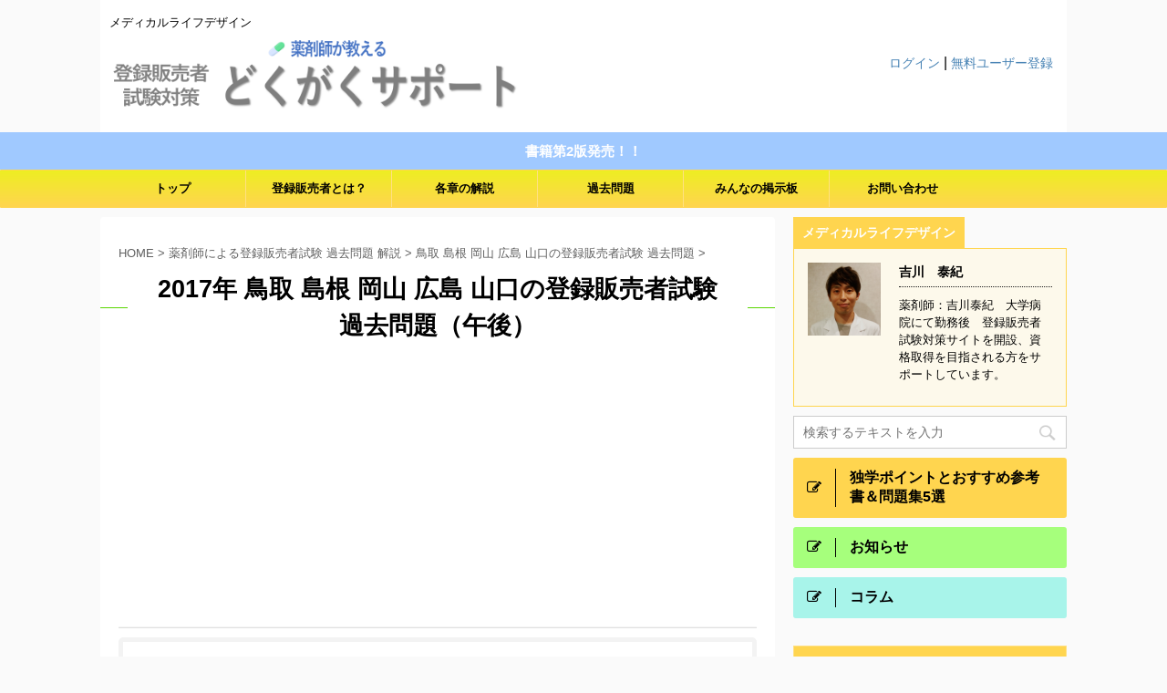

--- FILE ---
content_type: text/html; charset=UTF-8
request_url: https://medical-lifedesign.net/past-problems/past-problems1-8/past-problems1-8-2017test2
body_size: 31912
content:

<!DOCTYPE html>
<!--[if lt IE 7]>
<html class="ie6" lang="ja"> <![endif]-->
<!--[if IE 7]>
<html class="i7" lang="ja"> <![endif]-->
<!--[if IE 8]>
<html class="ie" lang="ja"> <![endif]-->
<!--[if gt IE 8]><!-->
<html lang="ja" class="">
	<!--<![endif]-->
	<head prefix="og: http://ogp.me/ns# fb: http://ogp.me/ns/fb# article: http://ogp.me/ns/article#">
		<meta charset="UTF-8" >
		<meta name="viewport" content="width=device-width,initial-scale=1.0,user-scalable=no,viewport-fit=cover">
		<meta name="format-detection" content="telephone=no" >

		
<!-- FontAwesome -->
<link href="https://use.fontawesome.com/releases/v5.0.6/css/all.css" rel="stylesheet">

		<link rel="alternate" type="application/rss+xml" title="登録販売者試験対策 RSS Feed" href="https://medical-lifedesign.net/feed" />
		<link rel="pingback" href="https://medical-lifedesign.net/xmlrpc.php" >
		<!--[if lt IE 9]>
		<script src="https://medical-lifedesign.net/wp-content/themes/affinger5/js/html5shiv.js"></script>
		<![endif]-->
				<title>2017年 鳥取 島根 岡山 広島 山口の登録販売者試験過去問題（午後） - 登録販売者試験対策</title>

	<!-- This site is optimized with the Yoast SEO plugin v14.9 - https://yoast.com/wordpress/plugins/seo/ -->
	<title>2017年 鳥取 島根 岡山 広島 山口の登録販売者試験過去問題（午後）</title>
	<meta name="description" content="登録販売者試験対策 | 2017年 鳥取 島根 岡山 広島 山口の登録販売者試験過去問題（午後） | 薬剤師による登録販売者試験の過去問題（試験問題）と解説・回答や各章の解説を無料で閲覧できます。 | 独学サポート:メディカルライフデザイン" />
	<meta name="robots" content="index, follow, max-snippet:-1, max-image-preview:large, max-video-preview:-1" />
	<link rel="canonical" href="https://medical-lifedesign.net/past-problems/past-problems1-8/past-problems1-8-2017test2" />
	<meta property="og:locale" content="ja_JP" />
	<meta property="og:type" content="article" />
	<meta property="og:title" content="2017年 鳥取 島根 岡山 広島 山口の登録販売者試験過去問題（午後）" />
	<meta property="og:description" content="登録販売者試験対策 | 2017年 鳥取 島根 岡山 広島 山口の登録販売者試験過去問題（午後） | 薬剤師による登録販売者試験の過去問題（試験問題）と解説・回答や各章の解説を無料で閲覧できます。 | 独学サポート:メディカルライフデザイン" />
	<meta property="og:url" content="https://medical-lifedesign.net/past-problems/past-problems1-8/past-problems1-8-2017test2" />
	<meta property="og:site_name" content="登録販売者試験対策" />
	<meta property="article:modified_time" content="2018-12-18T08:43:41+00:00" />
	<meta name="twitter:card" content="summary_large_image" />
	<script type="application/ld+json" class="yoast-schema-graph">{"@context":"https://schema.org","@graph":[{"@type":"WebSite","@id":"https://medical-lifedesign.net/#website","url":"https://medical-lifedesign.net/","name":"\u767b\u9332\u8ca9\u58f2\u8005\u8a66\u9a13\u5bfe\u7b56","description":"\u30e1\u30c7\u30a3\u30ab\u30eb\u30e9\u30a4\u30d5\u30c7\u30b6\u30a4\u30f3\u3000","potentialAction":[{"@type":"SearchAction","target":"https://medical-lifedesign.net/?s={search_term_string}","query-input":"required name=search_term_string"}],"inLanguage":"ja"},{"@type":"WebPage","@id":"https://medical-lifedesign.net/past-problems/past-problems1-8/past-problems1-8-2017test2#webpage","url":"https://medical-lifedesign.net/past-problems/past-problems1-8/past-problems1-8-2017test2","name":"2017\u5e74 \u9ce5\u53d6 \u5cf6\u6839 \u5ca1\u5c71 \u5e83\u5cf6 \u5c71\u53e3\u306e\u767b\u9332\u8ca9\u58f2\u8005\u8a66\u9a13\u904e\u53bb\u554f\u984c\uff08\u5348\u5f8c\uff09","isPartOf":{"@id":"https://medical-lifedesign.net/#website"},"datePublished":"2018-09-17T12:59:58+00:00","dateModified":"2018-12-18T08:43:41+00:00","description":"\u767b\u9332\u8ca9\u58f2\u8005\u8a66\u9a13\u5bfe\u7b56 | 2017\u5e74 \u9ce5\u53d6 \u5cf6\u6839 \u5ca1\u5c71 \u5e83\u5cf6 \u5c71\u53e3\u306e\u767b\u9332\u8ca9\u58f2\u8005\u8a66\u9a13\u904e\u53bb\u554f\u984c\uff08\u5348\u5f8c\uff09 | \u85ac\u5264\u5e2b\u306b\u3088\u308b\u767b\u9332\u8ca9\u58f2\u8005\u8a66\u9a13\u306e\u904e\u53bb\u554f\u984c\uff08\u8a66\u9a13\u554f\u984c\uff09\u3068\u89e3\u8aac\u30fb\u56de\u7b54\u3084\u5404\u7ae0\u306e\u89e3\u8aac\u3092\u7121\u6599\u3067\u95b2\u89a7\u3067\u304d\u307e\u3059\u3002 | \u72ec\u5b66\u30b5\u30dd\u30fc\u30c8:\u30e1\u30c7\u30a3\u30ab\u30eb\u30e9\u30a4\u30d5\u30c7\u30b6\u30a4\u30f3","inLanguage":"ja","potentialAction":[{"@type":"ReadAction","target":["https://medical-lifedesign.net/past-problems/past-problems1-8/past-problems1-8-2017test2"]}]}]}</script>
	<!-- / Yoast SEO plugin. -->


<link rel='dns-prefetch' href='//www.google.com' />
<link rel='dns-prefetch' href='//ajax.googleapis.com' />
<link rel='dns-prefetch' href='//s.w.org' />
<!-- This site uses the Google Analytics by MonsterInsights plugin v7.12.2 - Using Analytics tracking - https://www.monsterinsights.com/ -->
<script type="text/javascript" data-cfasync="false">
	var mi_version         = '7.12.2';
	var mi_track_user      = true;
	var mi_no_track_reason = '';
	
	var disableStr = 'ga-disable-UA-121230482-1';

	/* Function to detect opted out users */
	function __gaTrackerIsOptedOut() {
		return document.cookie.indexOf(disableStr + '=true') > -1;
	}

	/* Disable tracking if the opt-out cookie exists. */
	if ( __gaTrackerIsOptedOut() ) {
		window[disableStr] = true;
	}

	/* Opt-out function */
	function __gaTrackerOptout() {
	  document.cookie = disableStr + '=true; expires=Thu, 31 Dec 2099 23:59:59 UTC; path=/';
	  window[disableStr] = true;
	}

	if ( 'undefined' === typeof gaOptout ) {
		function gaOptout() {
			__gaTrackerOptout();
		}
	}
	
	if ( mi_track_user ) {
		(function(i,s,o,g,r,a,m){i['GoogleAnalyticsObject']=r;i[r]=i[r]||function(){
			(i[r].q=i[r].q||[]).push(arguments)},i[r].l=1*new Date();a=s.createElement(o),
			m=s.getElementsByTagName(o)[0];a.async=1;a.src=g;m.parentNode.insertBefore(a,m)
		})(window,document,'script','//www.google-analytics.com/analytics.js','__gaTracker');

		__gaTracker('create', 'UA-121230482-1', 'auto');
		__gaTracker('set', 'forceSSL', true);
		__gaTracker('require', 'displayfeatures');
		__gaTracker('send','pageview');
	} else {
		console.log( "" );
		(function() {
			/* https://developers.google.com/analytics/devguides/collection/analyticsjs/ */
			var noopfn = function() {
				return null;
			};
			var noopnullfn = function() {
				return null;
			};
			var Tracker = function() {
				return null;
			};
			var p = Tracker.prototype;
			p.get = noopfn;
			p.set = noopfn;
			p.send = noopfn;
			var __gaTracker = function() {
				var len = arguments.length;
				if ( len === 0 ) {
					return;
				}
				var f = arguments[len-1];
				if ( typeof f !== 'object' || f === null || typeof f.hitCallback !== 'function' ) {
					console.log( 'Not running function __gaTracker(' + arguments[0] + " ....) because you are not being tracked. " + mi_no_track_reason );
					return;
				}
				try {
					f.hitCallback();
				} catch (ex) {

				}
			};
			__gaTracker.create = function() {
				return new Tracker();
			};
			__gaTracker.getByName = noopnullfn;
			__gaTracker.getAll = function() {
				return [];
			};
			__gaTracker.remove = noopfn;
			window['__gaTracker'] = __gaTracker;
					})();
		}
</script>
<!-- / Google Analytics by MonsterInsights -->
		<script type="text/javascript">
			window._wpemojiSettings = {"baseUrl":"https:\/\/s.w.org\/images\/core\/emoji\/13.0.0\/72x72\/","ext":".png","svgUrl":"https:\/\/s.w.org\/images\/core\/emoji\/13.0.0\/svg\/","svgExt":".svg","source":{"concatemoji":"https:\/\/medical-lifedesign.net\/wp-includes\/js\/wp-emoji-release.min.js"}};
			!function(e,a,t){var r,n,o,i,p=a.createElement("canvas"),s=p.getContext&&p.getContext("2d");function c(e,t){var a=String.fromCharCode;s.clearRect(0,0,p.width,p.height),s.fillText(a.apply(this,e),0,0);var r=p.toDataURL();return s.clearRect(0,0,p.width,p.height),s.fillText(a.apply(this,t),0,0),r===p.toDataURL()}function l(e){if(!s||!s.fillText)return!1;switch(s.textBaseline="top",s.font="600 32px Arial",e){case"flag":return!c([127987,65039,8205,9895,65039],[127987,65039,8203,9895,65039])&&(!c([55356,56826,55356,56819],[55356,56826,8203,55356,56819])&&!c([55356,57332,56128,56423,56128,56418,56128,56421,56128,56430,56128,56423,56128,56447],[55356,57332,8203,56128,56423,8203,56128,56418,8203,56128,56421,8203,56128,56430,8203,56128,56423,8203,56128,56447]));case"emoji":return!c([55357,56424,8205,55356,57212],[55357,56424,8203,55356,57212])}return!1}function d(e){var t=a.createElement("script");t.src=e,t.defer=t.type="text/javascript",a.getElementsByTagName("head")[0].appendChild(t)}for(i=Array("flag","emoji"),t.supports={everything:!0,everythingExceptFlag:!0},o=0;o<i.length;o++)t.supports[i[o]]=l(i[o]),t.supports.everything=t.supports.everything&&t.supports[i[o]],"flag"!==i[o]&&(t.supports.everythingExceptFlag=t.supports.everythingExceptFlag&&t.supports[i[o]]);t.supports.everythingExceptFlag=t.supports.everythingExceptFlag&&!t.supports.flag,t.DOMReady=!1,t.readyCallback=function(){t.DOMReady=!0},t.supports.everything||(n=function(){t.readyCallback()},a.addEventListener?(a.addEventListener("DOMContentLoaded",n,!1),e.addEventListener("load",n,!1)):(e.attachEvent("onload",n),a.attachEvent("onreadystatechange",function(){"complete"===a.readyState&&t.readyCallback()})),(r=t.source||{}).concatemoji?d(r.concatemoji):r.wpemoji&&r.twemoji&&(d(r.twemoji),d(r.wpemoji)))}(window,document,window._wpemojiSettings);
		</script>
		<style type="text/css">
img.wp-smiley,
img.emoji {
	display: inline !important;
	border: none !important;
	box-shadow: none !important;
	height: 1em !important;
	width: 1em !important;
	margin: 0 .07em !important;
	vertical-align: -0.1em !important;
	background: none !important;
	padding: 0 !important;
}
</style>
	<link rel='stylesheet' id='wp-block-library-css'  href='https://medical-lifedesign.net/wp-includes/css/dist/block-library/style.min.css' type='text/css' media='all' />
<link rel='stylesheet' id='bbp-default-css'  href='https://medical-lifedesign.net/wp-content/plugins/bbpress/templates/default/css/bbpress.css' type='text/css' media='screen' />
<link rel='stylesheet' id='contact-form-7-css'  href='https://medical-lifedesign.net/wp-content/plugins/contact-form-7/includes/css/styles.css' type='text/css' media='all' />
<link rel='stylesheet' id='st-toc-css'  href='https://medical-lifedesign.net/wp-content/plugins/st-toc/assets/css/style.css' type='text/css' media='all' />
<link rel='stylesheet' id='wp-ulike-css'  href='https://medical-lifedesign.net/wp-content/plugins/wp-ulike/assets/css/wp-ulike.min.css' type='text/css' media='all' />
<link rel='stylesheet' id='wordpress-popular-posts-css-css'  href='https://medical-lifedesign.net/wp-content/plugins/wordpress-popular-posts/assets/css/wpp.css' type='text/css' media='all' />
<link rel='stylesheet' id='normalize-css'  href='https://medical-lifedesign.net/wp-content/themes/affinger5/css/normalize.css' type='text/css' media='all' />
<link rel='stylesheet' id='font-awesome-css'  href='https://medical-lifedesign.net/wp-content/themes/affinger5/css/fontawesome/css/font-awesome.min.css' type='text/css' media='all' />
<link rel='stylesheet' id='font-awesome-animation-css'  href='https://medical-lifedesign.net/wp-content/themes/affinger5/css/fontawesome/css/font-awesome-animation.min.css' type='text/css' media='all' />
<link rel='stylesheet' id='st_svg-css'  href='https://medical-lifedesign.net/wp-content/themes/affinger5/st_svg/style.css' type='text/css' media='all' />
<link rel='stylesheet' id='slick-css'  href='https://medical-lifedesign.net/wp-content/themes/affinger5/vendor/slick/slick.css' type='text/css' media='all' />
<link rel='stylesheet' id='slick-theme-css'  href='https://medical-lifedesign.net/wp-content/themes/affinger5/vendor/slick/slick-theme.css' type='text/css' media='all' />
<link rel='stylesheet' id='style-css'  href='https://medical-lifedesign.net/wp-content/themes/affinger5/style.css' type='text/css' media='all' />
<link rel='stylesheet' id='child-style-css'  href='https://medical-lifedesign.net/wp-content/themes/affinger5-child/style.css' type='text/css' media='all' />
<link rel='stylesheet' id='single-css'  href='https://medical-lifedesign.net/wp-content/themes/affinger5/st-rankcss.php' type='text/css' media='all' />
<link rel='stylesheet' id='st-lazy-load-css'  href='https://medical-lifedesign.net/wp-content/plugins/st-lazy-load/assets/css/style.css' type='text/css' media='all' />
<link rel='stylesheet' id='st-themecss-css'  href='https://medical-lifedesign.net/wp-content/themes/affinger5/st-themecss-loader.php' type='text/css' media='all' />
<script type='text/javascript' id='monsterinsights-frontend-script-js-extra'>
/* <![CDATA[ */
var monsterinsights_frontend = {"js_events_tracking":"true","download_extensions":"doc,pdf,ppt,zip,xls,docx,pptx,xlsx","inbound_paths":"[]","home_url":"https:\/\/medical-lifedesign.net","hash_tracking":"false"};
/* ]]> */
</script>
<script type='text/javascript' src='https://medical-lifedesign.net/wp-content/plugins/google-analytics-for-wordpress/assets/js/frontend.min.js' id='monsterinsights-frontend-script-js'></script>
<script type='text/javascript' src='//ajax.googleapis.com/ajax/libs/jquery/1.11.3/jquery.min.js' id='jquery-js'></script>
<script type='application/json' id='wpp-json'>
{"sampling_active":1,"sampling_rate":100,"ajax_url":"https:\/\/medical-lifedesign.net\/wp-json\/wordpress-popular-posts\/v1\/popular-posts","ID":2025,"token":"b1b073c1ed","lang":0,"debug":0}
</script>
<script type='text/javascript' src='https://medical-lifedesign.net/wp-content/plugins/wordpress-popular-posts/assets/js/wpp.min.js' id='wpp-js-js'></script>
<script type='text/javascript' src='https://medical-lifedesign.net/wp-content/themes/affinger5/js/smoothscroll.js' id='smoothscroll-js'></script>
<link rel="https://api.w.org/" href="https://medical-lifedesign.net/wp-json/" /><link rel="alternate" type="application/json" href="https://medical-lifedesign.net/wp-json/wp/v2/pages/2025" /><link rel='shortlink' href='https://medical-lifedesign.net/?p=2025' />
<link rel="alternate" type="application/json+oembed" href="https://medical-lifedesign.net/wp-json/oembed/1.0/embed?url=https%3A%2F%2Fmedical-lifedesign.net%2Fpast-problems%2Fpast-problems1-8%2Fpast-problems1-8-2017test2" />
<link rel="alternate" type="text/xml+oembed" href="https://medical-lifedesign.net/wp-json/oembed/1.0/embed?url=https%3A%2F%2Fmedical-lifedesign.net%2Fpast-problems%2Fpast-problems1-8%2Fpast-problems1-8-2017test2&#038;format=xml" />
<link rel="stylesheet" id="child-style-css" href="https://medical-lifedesign.net/wp-content/themes/affinger5-child/style.css?1572253654" /><meta name="robots" content="index, follow" />
<meta name="google-site-verification" content="UOCbu8Zx2W6WHr3t_cALTHiFpsSEk5KImCURPFJ1Sxc" />
<link rel="canonical" href="https://medical-lifedesign.net/past-problems/past-problems1-8/past-problems1-8-2017test2" />
<link rel="icon" href="https://medical-lifedesign.net/wp-content/uploads/2020/01/cropped-64852b28087ca4c84f25cef010eb6d1c-32x32.png" sizes="32x32" />
<link rel="icon" href="https://medical-lifedesign.net/wp-content/uploads/2020/01/cropped-64852b28087ca4c84f25cef010eb6d1c-192x192.png" sizes="192x192" />
<link rel="apple-touch-icon" href="https://medical-lifedesign.net/wp-content/uploads/2020/01/cropped-64852b28087ca4c84f25cef010eb6d1c-180x180.png" />
<meta name="msapplication-TileImage" content="https://medical-lifedesign.net/wp-content/uploads/2020/01/cropped-64852b28087ca4c84f25cef010eb6d1c-270x270.png" />
		<style type="text/css" id="wp-custom-css">
			.ad {
    overflow: hidden;
}
hr {
	margin-bottom: 20px;
    margin-top: 10px;
   border-width: 1px 0px 0px 0px; /* 太さ1px */
   border-style: dotted; /* 線種を破線に */
   border-color: gray;   /* 線色を灰色に */
   height: 1px;         /* 高さ(※古いIE用) */
}
hr.example1 {
	margin-bottom: 10px;
    margin-top: 10px;
  border-top: 1px solid #F5F5F5;
}
.st_toc_hierarchical:not(.st_toc_contracted) .st_toc_toggle {
  display:inline-block!important;
}
/*=================================================================================
カエレバ・ヨメレバ・トマレバ (WING)Affinger5用カスタマイズ（光る＆押した感じ）
=================================================================================*/
.cstmreba {
width:98%;
height:auto;
margin:36px auto;
font-family:'Lucida Grande','Hiragino Kaku Gothic ProN',Helvetica, Meiryo, sans-serif;
line-height: 1.5;
word-wrap: break-word;
box-sizing: border-box;
display: block;
}
.cstmreba a {
transition: 0.3s ;
/* テキストリンクカラー */
color:#285EFF; 
}
.cstmreba a:hover {
/* テキストリンクカラー(マウスオーバー時) */
color:#ff1744; 
}
/*全体のボックス設定 */
.cstmreba .booklink-box,
.cstmreba .kaerebalink-box,
.cstmreba .tomarebalink-box {
width: 100%;
/* 全体の背景カラー */
background-color: #F1F8E9; 
overflow: hidden;
border-radius: 0px;
box-sizing: border-box;
padding: 12px 8px;
box-shadow: 0px 2px 5px 0 rgba(0,0,0,.26);
}
/* サムネイル画像 */
.cstmreba .booklink-image,
.cstmreba .kaerebalink-image,
.cstmreba .tomarebalink-image {
width:150px;
float:left; 
margin:0 14px 0 0;
text-align: center;
/* サムネイル背景カラー */
background: #F1F8E9;
}
.cstmreba .booklink-image a,
.cstmreba .kaerebalink-image a,
.cstmreba .tomarebalink-image a {
width:100%;
display:block;
}
.cstmreba .booklink-image a img,
.cstmreba .kaerebalink-image a img,
.cstmreba .tomarebalink-image a img {
margin:0 ;
padding: 0;
text-align:center;
background: #F1F8E9;}
.cstmreba .booklink-image a:hover,
.cstmreba .kaerebalink-image a:hover,
.cstmreba .tomarebalink-image a:hover {
opacity: 0.7;
}
/* 著者・住所情報配置 */
.cstmreba .booklink-info,.cstmreba .kaerebalink-info,.cstmreba .tomarebalink-info {
overflow:hidden;
line-height:170%;
color: #333;
}
/* infoボックス内リンク下線非表示 */
.cstmreba .booklink-info a,
.cstmreba .kaerebalink-info a,
.cstmreba .tomarebalink-info a {
text-decoration: none;
}
/* 本・商品・ホテル名 リンク */
.cstmreba .booklink-name>a,
.cstmreba .kaerebalink-name>a,
.cstmreba .tomarebalink-name>a {
border-bottom: 1px solid ;
font-size:16px;
font-weight: bold;
}
/* タイトル下の余白最小 */
.cstmreba .kaerebalink-name p,
.cstmreba .booklink-name p,
.cstmreba .tomarebalink-name p {
margin: 0;
}
/* powered by （非表示）*/
.cstmreba .booklink-powered-date,
.cstmreba .kaerebalink-powered-date,
.cstmreba .tomarebalink-powered-date {
font-size:0px;
line-height:0%;
}
/* 著者・住所 */
.cstmreba .booklink-detail,.cstmreba .kaerebalink-detail,.cstmreba .tomarebalink-address {
font-size:12px;
}
.cstmreba .kaerebalink-link1 div img,.cstmreba .booklink-link2 div img,.cstmreba .tomarebalink-link1 div img {
display:none !important;
}
.cstmreba .kaerebalink-link1, .cstmreba .booklink-link2,.cstmreba .tomarebalink-link1 {
display: inline-block;
width: 100%;
margin-top: 5px;
}
.cstmreba .booklink-link2>div,
.cstmreba .kaerebalink-link1>div,
.cstmreba .tomarebalink-link1>div {
float:left;
width:48%;
min-width:128px;
margin:0.5%;
}
/***** ボタンデザイン ******/
.cstmreba .booklink-link2 a,
.cstmreba .kaerebalink-link1 a,
.cstmreba .tomarebalink-link1 a {
position:relative;
width: 100%;
display: inline-block;
text-align: center;
box-sizing: border-box;
margin: 1px 1px;
padding:3% 0.5%;
border-radius: 8px;
font-size: 13px;
font-weight: bold;
line-height: 180%;
color: #fff;
box-shadow: 0px 4px 0 #455A64;
transition: 0.2s all ease 0s;
}
.cstmreba .shoplinkamazon :after,
.cstmreba .shoplinkrakuten :after, 
.cstmreba .shoplinkjalan :after,
.cstmreba .shoplinkjtb :after, 
.cstmreba .shoplinkknt :after, 
.cstmreba .shoplinkikyu :after,
.cstmreba .shoplinkrurubu :after,
.cstmreba .shoplinkyahoo :after,
.cstmreba .shoplinkbellemaison :after,
.cstmreba .shoplinkcecile :after,
.cstmreba .shoplinkkakakucom :after,
.cstmreba .shoplinkkindle :after,
.cstmreba .shoplinkrakukobo :after,
.cstmreba .shoplinkbk1 :after, 
.cstmreba .shoplinkehon :after, 
.cstmreba .shoplinkkino :after,
.cstmreba .shoplinktoshokan :after,
.cstmreba .shoplinkseven :after{
content:'';
height:100%;
width:30px;
position:absolute;
top:-180px;
left:0;
background-color: #fff;
opacity:0;
-webkit-transform: rotate(45deg);
-webkit-animation: reflection 3s ease-in-out infinite;
}
@-webkit-keyframes reflection {
0% { -webkit-transform: scale(0) rotate(45deg); opacity: 0; }
80% { -webkit-transform: scale(0) rotate(45deg); opacity: 0.5; }
81% { -webkit-transform: scale(4) rotate(45deg); opacity: 1; }
100% { -webkit-transform: scale(50) rotate(45deg); opacity: 0; }
}
/* カエレバ */
/* Yahoo!ショッピング */
.cstmreba .kaerebalink-link1 .shoplinkyahoo a {background:#7E57C2; border:2px solid #7E57C2; letter-spacing:normal; overflow:hidden } 
/* ヨメレバ */
/* 楽天kobo */
.cstmreba .booklink-link2 .shoplinkrakukobo a { background:#bf0000; border: 2px solid #bf0000; overflow:hidden }  
/* カエレバ・ヨメレバ共通 */
/* Amazon */
.cstmreba .kaerebalink-link1 .shoplinkamazon a,
.cstmreba .booklink-link2 .shoplinkamazon a {
background:#FB8C00;
border: 2px solid #FB8C00; overflow:hidden
}
/* 楽天 */
.cstmreba .kaerebalink-link1 .shoplinkrakuten a,
.cstmreba .booklink-link2 .shoplinkrakuten a {
background: #ff1744;
border: 2px solid #ff1744; overflow:hidden
} 
/* 7net */
.cstmreba .kaerebalink-link1 .shoplinkseven a,
.cstmreba .booklink-link2 .shoplinkseven a {
background:#225496;
border: 2px solid #225496; overflow:hidden
} 
/***** ボタンデザイン　マウスオーバー時 *****/
.cstmreba .booklink-link2 a:hover,
.cstmreba .kaerebalink-link1 a:hover,
.cstmreba .tomarebalink-link1 a:hover {
box-shadow: none;
transform: translate3d(0, 3px, 0);
}
.cstmreba .booklink-footer {
clear:both;
}
/*****  解像度768px以下のスタイル *****/
@media screen and (max-width:768px){
.cstmreba .booklink-image,
.cstmreba .kaerebalink-image,
.cstmreba .tomarebalink-image {
width:100%;
float:none;
}
.cstmreba .booklink-link2>div,
.cstmreba .kaerebalink-link1>div,
.cstmreba .tomarebalink-link1>div {
width: 49%;
margin: 0.5%;
}
.cstmreba .booklink-info,
.cstmreba .kaerebalink-info,
.cstmreba .tomarebalink-info {
text-align:center;
padding-bottom: 1px;
}
}
/*****  解像度480px以下のスタイル *****/
@media screen and (max-width:480px){
.cstmreba .booklink-link2>div,
.cstmreba .kaerebalink-link1>div,
.cstmreba .tomarebalink-link1>div {
width: 98%;
margin: 2%;
}
}
.grecaptcha-badge { visibility: hidden; }

@media only screen and (min-width: 960px) {
#headbox {
    position: relative;
}
}
header #login {
 	position: absolute;
	right: 15px;
}
@media print, screen and (min-width: 960px) {
#header-l {
display: block;
	}
}		</style>
		<style>
.ai-viewport-3                { display: none !important;}
.ai-viewport-2                { display: none !important;}
.ai-viewport-1                { display: inherit !important;}
.ai-viewport-0                { display: none !important;}
@media (min-width: 768px) and (max-width: 979px) {
.ai-viewport-1                { display: none !important;}
.ai-viewport-2                { display: inherit !important;}
}
@media (max-width: 767px) {
.ai-viewport-1                { display: none !important;}
.ai-viewport-3                { display: inherit !important;}
}
</style>
			<script>
		(function (i, s, o, g, r, a, m) {
			i['GoogleAnalyticsObject'] = r;
			i[r] = i[r] || function () {
					(i[r].q = i[r].q || []).push(arguments)
				}, i[r].l = 1 * new Date();
			a = s.createElement(o),
				m = s.getElementsByTagName(o)[0];
			a.async = 1;
			a.src = g;
			m.parentNode.insertBefore(a, m)
		})(window, document, 'script', '//www.google-analytics.com/analytics.js', 'ga');

		ga('create', 'UA-121230482-1', 'auto');
		ga('send', 'pageview');

	</script>
					



<script>
	jQuery(function(){
		jQuery('.st-btn-open').click(function(){
			jQuery(this).next('.st-slidebox').stop(true, true).slideToggle();
			jQuery(this).addClass('st-btn-open-click');
		});
	});
</script>

	<script>
		jQuery(function(){
		jQuery('.entry-title').wrapInner('<span class="st-dash-design"></span>');
		}) 
	</script>

<script>
	jQuery(function(){
		jQuery("#toc_container:not(:has(ul ul))").addClass("only-toc");
		jQuery(".st-ac-box ul:has(.cat-item)").each(function(){
			jQuery(this).addClass("st-ac-cat");
		});
	});
</script>

<script>
	jQuery(function(){
						jQuery('.st-star').parent('.rankh4').css('padding-bottom','5px'); // スターがある場合のランキング見出し調整
	});
</script>

			</head>
	<body class="page-template-default page page-id-2025 page-child parent-pageid-1526 not-front-page" >
				<div id="st-ami">
				<div id="wrapper" class="">
				<div id="wrapper-in">
					<header id="">
						<div id="headbox-bg">
							<div class="clearfix" id="headbox">
										<nav id="s-navi" class="pcnone" data-st-nav data-st-nav-type="normal">
			<dl class="acordion is-active" data-st-nav-primary>
				<dt class="trigger">
					<p class="acordion_button"><span class="op has-text"><i class="fa st-svg-menu"></i></span></p>
					
								<!-- 追加メニュー -->
								
								<!-- 追加メニュー2 -->
								
									</dt>

				<dd class="acordion_tree">
					<div class="acordion_tree_content">

						

														<div class="menu-%e7%99%bb%e9%8c%b2%e8%b2%a9%e5%a3%b2%e8%80%85-container"><ul id="menu-%e7%99%bb%e9%8c%b2%e8%b2%a9%e5%a3%b2%e8%80%85" class="menu"><li id="menu-item-110" class="menu-item menu-item-type-custom menu-item-object-custom menu-item-home menu-item-110"><a href="https://medical-lifedesign.net"><span class="menu-item-label">トップ</span></a></li>
<li id="menu-item-134" class="menu-item menu-item-type-post_type menu-item-object-page menu-item-134"><a href="https://medical-lifedesign.net/introduction"><span class="menu-item-label">登録販売者とは？</span></a></li>
<li id="menu-item-410" class="menu-item menu-item-type-taxonomy menu-item-object-category menu-item-has-children menu-item-410"><a href="https://medical-lifedesign.net/category/test-sougou"><span class="menu-item-label">各章の解説</span></a>
<ul class="sub-menu">
	<li id="menu-item-579" class="menu-item menu-item-type-taxonomy menu-item-object-category menu-item-579"><a href="https://medical-lifedesign.net/category/test-sougou/section1"><span class="menu-item-label">１章：医薬品に共通する特性と基本的な知識</span></a></li>
	<li id="menu-item-578" class="menu-item menu-item-type-taxonomy menu-item-object-category menu-item-578"><a href="https://medical-lifedesign.net/category/test-sougou/section2"><span class="menu-item-label">２章：人体の働きと医薬品</span></a></li>
	<li id="menu-item-737" class="menu-item menu-item-type-taxonomy menu-item-object-category menu-item-737"><a href="https://medical-lifedesign.net/category/test-sougou/section3"><span class="menu-item-label">３章：主な医薬品とその作用</span></a></li>
	<li id="menu-item-1417" class="menu-item menu-item-type-taxonomy menu-item-object-category menu-item-1417"><a href="https://medical-lifedesign.net/category/test-sougou/section4"><span class="menu-item-label">４章：薬事関係法規とその制度</span></a></li>
	<li id="menu-item-1473" class="menu-item menu-item-type-taxonomy menu-item-object-category menu-item-1473"><a href="https://medical-lifedesign.net/category/test-sougou/section5"><span class="menu-item-label">５章：医薬品の適正使用・安全対策</span></a></li>
</ul>
</li>
<li id="menu-item-1697" class="menu-item menu-item-type-post_type menu-item-object-page current-page-ancestor menu-item-1697"><a href="https://medical-lifedesign.net/past-problems"><span class="menu-item-label">過去問題</span></a></li>
<li id="menu-item-4964" class="menu-item menu-item-type-custom menu-item-object-custom menu-item-4964"><a href="https://medical-lifedesign.net/forums"><span class="menu-item-label">みんなの掲示板</span></a></li>
<li id="menu-item-175" class="menu-item menu-item-type-post_type menu-item-object-page menu-item-175"><a href="https://medical-lifedesign.net/contact"><span class="menu-item-label">お問い合わせ</span></a></li>
</ul></div>							<div class="clear"></div>

						
					</div>
				</dd>
			</dl>

					</nav>
										<div id="header-l">
										
            
			
				<!-- キャプション -->
				                
					              		 	 <p class="descr sitenametop">
               		     	メディカルライフデザイン　               			 </p>
					                    
				                
				<!-- ロゴ又はブログ名 -->
				              		  <p class="sitename"><a href="https://medical-lifedesign.net/">
                  		                        		  <img class="sitename-bottom st-lazy-load-fade st-lazy-load-lazy" alt="登録販売者試験対策" data-src="https://medical-lifedesign.net/wp-content/uploads/2020/07/c31fdf15afa93c7da1aa480ad7cbad85.png" src="[data-uri]" data-st-lazy-load="true"><noscript class="st-lazy-load-noscript"><img class="sitename-bottom" alt="登録販売者試験対策" src="https://medical-lifedesign.net/wp-content/uploads/2020/07/c31fdf15afa93c7da1aa480ad7cbad85.png" ></noscript>
                   		               		  </a></p>
            					<!-- ロゴ又はブログ名ここまで -->

			    
		
    									</div><!-- /#header-l -->
									<div id="login">
																					<span class="mypage"><a href="/wp-login.php">ログイン</a></span>
											| <span class="logout"><a href="/wp-login.php?action=register">無料ユーザー登録</a></span>
																			</div>

								<div id="header-r" class="smanone">
																		
								</div><!-- /#header-r -->
							</div><!-- /#headbox-bg -->
						</div><!-- /#headbox clearfix -->

						
													<div id="st-header-top-widgets-box">
								<div class="st-content-width">
									<div id="text-71" class="top-content widget_text">			<div class="textwidget"><p><strong>書籍第2版発売！！</strong></p>
</div>
		</div>								</div>
							</div>
						
						
											
<div id="gazou-wide">
			<div id="st-menubox">
			<div id="st-menuwide">
				<nav class="smanone clearfix"><ul id="menu-%e7%99%bb%e9%8c%b2%e8%b2%a9%e5%a3%b2%e8%80%85-1" class="menu"><li class="menu-item menu-item-type-custom menu-item-object-custom menu-item-home menu-item-110"><a href="https://medical-lifedesign.net">トップ</a></li>
<li class="menu-item menu-item-type-post_type menu-item-object-page menu-item-134"><a href="https://medical-lifedesign.net/introduction">登録販売者とは？</a></li>
<li class="menu-item menu-item-type-taxonomy menu-item-object-category menu-item-has-children menu-item-410"><a href="https://medical-lifedesign.net/category/test-sougou">各章の解説</a>
<ul class="sub-menu">
	<li class="menu-item menu-item-type-taxonomy menu-item-object-category menu-item-579"><a href="https://medical-lifedesign.net/category/test-sougou/section1">１章：医薬品に共通する特性と基本的な知識</a></li>
	<li class="menu-item menu-item-type-taxonomy menu-item-object-category menu-item-578"><a href="https://medical-lifedesign.net/category/test-sougou/section2">２章：人体の働きと医薬品</a></li>
	<li class="menu-item menu-item-type-taxonomy menu-item-object-category menu-item-737"><a href="https://medical-lifedesign.net/category/test-sougou/section3">３章：主な医薬品とその作用</a></li>
	<li class="menu-item menu-item-type-taxonomy menu-item-object-category menu-item-1417"><a href="https://medical-lifedesign.net/category/test-sougou/section4">４章：薬事関係法規とその制度</a></li>
	<li class="menu-item menu-item-type-taxonomy menu-item-object-category menu-item-1473"><a href="https://medical-lifedesign.net/category/test-sougou/section5">５章：医薬品の適正使用・安全対策</a></li>
</ul>
</li>
<li class="menu-item menu-item-type-post_type menu-item-object-page current-page-ancestor menu-item-1697"><a href="https://medical-lifedesign.net/past-problems">過去問題</a></li>
<li class="menu-item menu-item-type-custom menu-item-object-custom menu-item-4964"><a href="https://medical-lifedesign.net/forums">みんなの掲示板</a></li>
<li class="menu-item menu-item-type-post_type menu-item-object-page menu-item-175"><a href="https://medical-lifedesign.net/contact">お問い合わせ</a></li>
</ul></nav>			</div>
		</div>
				</div>
					
					
					</header>

					

					<div id="content-w">

					
					
<div id="content" class="clearfix">
	<div id="contentInner">
		<main>
			<article>

				<div id="st-page" class="post post-2025 page type-page status-publish hentry">

					
						
						
						
						<!--ぱんくず -->
						<div id="breadcrumb">
							<ol itemscope itemtype="http://schema.org/BreadcrumbList">
								<li itemprop="itemListElement" itemscope itemtype="http://schema.org/ListItem">
									<a href="https://medical-lifedesign.net" itemprop="item">
										<span itemprop="name">HOME</span>
									</a>
									&gt;
									<meta itemprop="position" content="1"/>
								</li>
																									<li itemprop="itemListElement" itemscope itemtype="http://schema.org/ListItem">
										<a href="https://medical-lifedesign.net/past-problems"
										   title="2017年 鳥取 島根 岡山 広島 山口の登録販売者試験過去問題（午後）" itemprop="item">
											<span itemprop="name">薬剤師による登録販売者試験 過去問題 解説</span>
										</a>
										&gt;
										<meta itemprop="position" content="2"/>
									</li>
																										<li itemprop="itemListElement" itemscope itemtype="http://schema.org/ListItem">
										<a href="https://medical-lifedesign.net/past-problems/past-problems1-8"
										   title="2017年 鳥取 島根 岡山 広島 山口の登録販売者試験過去問題（午後）" itemprop="item">
											<span itemprop="name">鳥取 島根 岡山 広島 山口の登録販売者試験 過去問題</span>
										</a>
										&gt;
										<meta itemprop="position" content="3"/>
									</li>
																								</ol>

													</div>
						<!--/ ぱんくず -->

					
					<!--ループ開始 -->
											
																								<h1 class="entry-title">2017年 鳥取 島根 岡山 広島 山口の登録販売者試験過去問題（午後）</h1>
															
							
							<div class="mainbox">
								<div id="nocopy" oncontextmenu="return false" onMouseDown="return false;" style="-moz-user-select: none; -khtml-user-select: none; user-select: none;-webkit-touch-callout:none; -webkit-user-select:none;"><!-- コピー禁止エリアここから -->
																												
									<div class="entry-content">
										<div class='code-block code-block-5' style='margin: 8px auto; text-align: center; display: block; clear: both;'>
<div style="margin-left:-15px;margin-right:-15px;">
<script async src="//pagead2.googlesyndication.com/pagead/js/adsbygoogle.js"></script>
<!-- デスクトップ -->
<ins class="adsbygoogle"
     style="display:block"
     data-ad-client="ca-pub-7426174328051283"
     data-ad-slot="3081830894"
     data-ad-format="link"
     data-full-width-responsive="true"></ins>
<script>
(adsbygoogle = window.adsbygoogle || []).push({});
</script>
</div>
<hr class="example1"></div>
<h2>登録販売者試験　過去問題</h2>
<h3 id="anchor-back">目次</h3>
<h4>2017年　鳥取 島根 岡山 広島 山口の登録販売者試験 過去問題（午後）</h4>
<p><strong>主な医薬品とその作用</strong></p>
<ul>
<li><a href="#anchor01">問１～問１０</a></li>
<li><a href="#anchor02">問１１～問２０　</a></li>
<li><a href="#anchor03">問２１～問３０ </a></li>
<li><a href="#anchor04">問３１～問４０</a></li>
</ul>
<p><strong>医薬品の適正使用と安全対策</strong></p>
<ul>
<li><a href="#anchor05">問４１～問５０</a></li>
<li><a href="#anchor06">問５１～問６０</a></li>
</ul>
<p><script async src="//pagead2.googlesyndication.com/pagead/js/adsbygoogle.js"></script></p>
<p><!-- 細い広告 --></p>
<p><ins class="adsbygoogle" style="display: inline-block; width: 320px; height: 100px;" data-ad-client="ca-pub-7426174328051283" data-ad-slot="3841848727"></ins> <script>
(adsbygoogle <span class="mce_SELRES_start" style="width: 0px; line-height: 0; overflow: hidden; display: inline-block;" data-mce-type="bookmark">﻿</span>= window.adsbygoogle || []).push({});
</script></p>
<p>&nbsp;</p>
<h3>主な医薬品とその作用</h3>
<h6 id="anchor01">問１ かぜ薬の配合成分に関する記述のうち、正しいものの組み合わせはどれか。</h6>
<p>ａ トラネキサム酸は、炎症の発生を抑え、腫れを和らげることを目的として配合されるが、凝固した血液を溶解されにくくする働きもある。</p>
<p>ｂ ブロムヘキシン塩酸塩は、鼻粘膜や喉の炎症による腫れを和らげることを目的として配合されている。</p>
<p>ｃ クレマスチンフマル酸塩は、発熱を鎮め、痛みを和らげることを目的として配合されている。</p>
<p>ｄ ベラドンナ総アルカロイドは、抗コリン作用によって鼻汁分泌やくしゃみを抑えることを目的として配合されている。 </p>
<p>１（ ａ，ｂ ）<br />
２（ ａ，ｃ ）<br />
３（ ａ，ｄ ）<br />
４（ ｂ，ｄ ）<br />
５（ ｃ，ｄ ）</p>
<p>&nbsp;</p>
<hr />
<h6>問２ かぜの症状緩和に用いられる漢方処方製剤に関する記述のうち、誤っているものはどれか。</h6>
<p>１ 半夏厚朴湯は、構成生薬としてカンゾウを含む。 <br />
２ 葛根湯は、構成生薬としてマオウを含む。 <br />
３ 体の虚弱な人は、麻黄湯の使用を避ける必要がある。 <br />
４ インターフェロン製剤で治療を受けている人は、小柴胡湯の使用を避ける必要がある。</p>
<p>&nbsp;</p>
<hr />
<h6>問３ かぜ薬の配合成分に関する記述の正誤について、正しい組み合わせはどれか。</h6>
<p>ａ 咳を抑える成分の中には、依存性があるものがある。</p>
<p>ｂ セミアルカリプロティナーゼには、痰粘液の粘り気を弱めて痰を切れやすくする働きがある。</p>
<p>ｃ 鎮痛作用を期待して生薬成分のセンキュウ、コウブシが配合される場合がある。 </p>
<p>ａ ｂ ｃ<br />
１ 正 正 正<br />
２ 正 正 誤<br />
３ 正 誤 正<br />
４ 誤 正 正<br />
５ 正 誤 誤</p>
<p>&nbsp;</p>
<hr />
<h6>問４ グリチルリチン酸に関する記述のうち、正しいものの組み合わせはどれか。</h6>
<p>ａ 医薬品ではグリチルリチン酸としての１日摂取量が１００ｍｇを超えないよう用量が定められている。</p>
<p>ｂ 防腐剤として一般食品や医薬部外品にも用いられている。</p>
<p>ｃ 大量に摂取した場合、副作用として、手足の脱力、筋肉痛、むくみ（浮腫）、喉の渇き等の症状を生じることがある。</p>
<p>ｄ 化学構造がステロイド性抗炎症成分に類似していることから、抗炎症作用を示すと考えられている。 </p>
<p>１（ ａ，ｂ ）<br />
２（ ａ，ｃ ）<br />
３（ ｂ，ｃ ）<br />
４（ ｂ，ｄ ）<br />
５（ ｃ，ｄ ）</p>
<p>&nbsp;</p>
<hr />
<h6>問５ 解熱鎮痛薬に関する記述の正誤について、正しい組み合わせはどれか。</h6>
<p>ａ アスピリン、カフェイン、エテンザミドの組み合わせは、作用の仕組みの違いによる相乗効果を期待して配合され、それぞれの頭文字から「ＡＣＥ処方」と呼ばれる。</p>
<p>ｂ インフルエンザにかかっている１５歳未満の小児に対しては、サリチルアミドの使用を推奨する。</p>
<p>ｃ 出産予定日１２週以内の妊婦は、イブプロフェンを服用することができる。 </p>
<p>ａ ｂ ｃ<br />
１ 正 正 正<br />
２ 正 正 誤<br />
３ 正 誤 正<br />
４ 誤 正 正<br />
５ 誤 誤 誤</p>
<p>&nbsp;</p>
<hr />
<h6>問６ 以下の神経の興奮・緊張緩和を期待して配合される生薬とその基原植物の薬用部位との関係が誤っているものはどれか。</h6>
<p>（生薬名） （薬用部位） <br />
１ ホップ － 果穂 <br />
２ カノコソウ － 根茎及び根 <br />
３ チョウトウコウ － とげ <br />
４ サンソウニン － 茎及び葉</p>
<p>&nbsp;</p>
<hr />
<h6>問７ 眠気防止薬に関する記述のうち、正しいものの組み合わせはどれか。</h6>
<p>ａ カフェインの１回摂取量はカフェインとして２００ｍｇ、１日摂取量は５００ｍｇが上限とされている。</p>
<p>ｂ かぜ薬やアレルギー用薬などによる眠気を抑えるための使用が推奨される。</p>
<p>ｃ 成長期の小児の発育には睡眠が重要であることから、小児用の眠気防止薬はない。</p>
<p>ｄ 眠気防止薬は、一時的に精神的な集中を必要とするときに、疲労を解消し、睡眠が不要になることを目的として使用される。</p>
<p>１（ ａ，ｂ ）<br />
２（ ａ，ｃ ）<br />
３（ ａ，ｄ ）<br />
４（ ｂ，ｃ ）<br />
５（ ｂ，ｄ ）</p>
<p>&nbsp;</p>
<hr />
<h6>問８ 抗ヒスタミン成分に関する記述のうち、正しいものの組み合わせはどれか。</h6>
<p>ａ 抗ヒスタミン成分は、脳内におけるヒスタミンによる刺激を低下させることにより眠気を促す。</p>
<p>ｂ 小児が抗ヒスタミン成分を含む医薬品を服用した場合、大人と比べて神経過敏が生じやすい。</p>
<p>ｃ トリメブチンマレイン酸塩は、抗ヒスタミン成分として点眼薬に配合されている。</p>
<p>ｄ 抗ヒスタミン成分は、抗コリン作用も示すため、胃酸過多や胸やけの症状が現れやすい。</p>
<p>１（ ａ，ｂ ） <br />
２（ ａ，ｃ ） <br />
３（ ａ，ｄ ）<br />
４（ ｂ，ｃ ）<br />
５（ ｂ，ｄ ）</p>
<p>&nbsp;</p>
<hr />
<h6>問９ 鎮咳去痰薬の成分に関する記述のうち、正しいものの組み合わせはどれか。</h6>
<p>ａ コデインリン酸塩、ジヒドロコデインリン酸塩は、母乳に移行するため、授乳中の人は服用しないか、授乳を避ける必要がある。</p>
<p>ｂ デキストロメトルファンフェノールフタリン塩は、トローチ剤やドロップ剤に配合されることはない。</p>
<p>ｃ カルボシステインは、粘液成分の含量比を調整し痰の切れを良くする。</p>
<p>ｄ ノスカピンは、気管支を拡張させることを目的として用いられる。</p>
<p>１（ ａ，ｂ ）<br />
２（ ａ，ｃ ）<br />
３（ ａ，ｄ ）<br />
４（ ｂ，ｃ ）<br />
５（ ｂ，ｄ ）</p>
<p>&nbsp;</p>
<hr />
<h6>問 10 鎮咳去痰薬に配合される去痰作用のある生薬として、正しいものの組み合わせはどれか。</h6>
<p>ａ キョウニン <br />
ｂ シャゼンソウ <br />
ｃ ナンテンジツ <br />
ｄ バクモンドウ </p>
<p>１（ ａ，ｂ ）<br />
２（ ａ，ｃ ）<br />
３（ ｂ，ｃ ）<br />
４（ ｂ，ｄ ）<br />
５（ ｃ，ｄ ）</p>
<p>&nbsp;</p>
<hr />
<div class="ad">
<p><script async src="//pagead2.googlesyndication.com/pagead/js/adsbygoogle.js"></script> <ins class="adsbygoogle" style="display: block; text-align: center;" data-ad-client="ca-pub-7426174328051283" data-ad-slot="1517393128" data-ad-layout="in-article" data-ad-format="fluid"></ins> <script>
     (adsbygoogle = window.adsbygoogle || []).push({});
</script></p>
</div>
<hr />
<h6 id="anchor02">問 11 鎮咳去痰薬に配合される生薬に関する記述のうち、正しいものの組み合わせはどれか。</h6>
<p>ａ セキサンは、ヒガンバナ科のヒガンバナ鱗茎を基原とする生薬で、去痰作用を期待して用いられる。</p>
<p>ｂ オンジは、ヒメハギ科のイトヒメハギの根を基原とする生薬で、抗炎症作用を期待して用いられる。</p>
<p>ｃ キキョウは、キキョウ科のキキョウの根を基原とする生薬で、痰又は痰を伴う咳に用いられる。</p>
<p>ｄ ゴミシは、オオバコ科のオオバコの花期の全草を基原とする生薬で、咳嗽中枢を鎮静させる作用を示す。 </p>
<p>１（ ａ，ｂ ）<br />
２（ ａ，ｃ ）<br />
３（ ｂ，ｃ ）<br />
４（ ｂ，ｄ ）<br />
５（ ｃ，ｄ ）</p>
<p>&nbsp;</p>
<hr />
<h6>問 12 ヨウ素系殺菌消毒成分に関する正誤について、正しい組み合わせはどれか。</h6>
<p>ａ 摂取されたヨウ素の一部は、血液-胎盤関門を通過して胎児に移行するとともに、乳汁中にも移行するため、妊娠中や母乳を与える女性では注意が必要である。</p>
<p>ｂ 口腔粘膜の荒れ、しみる、灼熱感、悪心（吐きけ）、不快感の副作用が現れることがある。</p>
<p>ｃ 口腔内に使用される場合、結果的にヨウ素の摂取につながり、甲状腺におけるホルモン産生に影響を及ぼす可能性があることから、バセドウ病や橋本病などの甲状腺疾患の診断を受けた人では、使用する前にその適否について、治療を行っている医師又は処方薬の調剤を行った薬剤師に相談がなされるべきである。 </p>
<p>ａ ｂ ｃ<br />
１ 正 正 正<br />
２ 正 正 誤<br />
３ 正 誤 正<br />
４ 誤 正 正<br />
５ 誤 誤 誤</p>
<p>&nbsp;</p>
<hr />
<h6>問 13 以下の記述にあてはまる漢方処方製剤として、最も適するものはどれか。</h6>
<p>体力中等度以上で、熱感と口渇が強いものの喉の渇き、ほてり、湿疹 しん ・皮膚炎、皮膚のかゆみに適すとされるが、体の虚弱な人（体力の衰えている人、体の弱い人）、胃腸虚弱で冷え症の人では、食欲不振、胃部不快感等の副作用が現れやすい等、不向きとされる。 </p>
<p>１ 桔梗湯</p>
<p>２ 駆風解毒散</p>
<p>３ 白虎加人参湯</p>
<p>４ 響声破笛丸</p>
<p>&nbsp;</p>
<hr />
<h6>問 14 胃腸に作用する薬の配合成分に関する記述のうち、誤っているものはどれか。</h6>
<p>１ メタケイ酸アルミン酸マグネシウムは、胃酸の中和作用のほか、胃粘膜にゼラチン状の皮膜を形成して保護する作用もあるとされる。</p>
<p>２ 過剰な胃液の分泌を抑える作用を期待して、副交感神経の伝達物質であるアセチルコリンの働きを抑えるロートエキスやピレンゼピン塩酸塩が配合されている場合がある。</p>
<p>３ タンニン酸アルブミンに含まれるアルブミンは、小麦に含まれるタンパク質から精製された成分であるため、小麦にアレルギーがある人では使用を避ける必要がある。</p>
<p>４ タンニン酸ベルべリンに含まれるベルべリンは、生薬のオウバクやオウレンの中に存在する物質のひとつであり、抗菌作用のほか、抗炎症作用も併せ持つとされる。</p>
<p>&nbsp;</p>
<hr />
<h6>問 15 瀉下成分に関する記述のうち、正しいものの組み合わせはどれか。</h6>
<p>ａ ピコスルファートナトリウムは、胃や小腸で分解され、分解生成物が大腸を刺激して瀉下作用をもたらす。</p>
<p>ｂ センノシドは、腸内容物に水分が浸透しやすくする作用があり、糞便中の水分量を増して柔らかくすることによる瀉下作用を期待して用いられる。</p>
<p>ｃ ビサコジルは、大腸のうち特に結腸や直腸の粘膜を刺激して、排便を促すほか、結腸での水分の吸収を抑えて、糞便のかさを増大させる働きもあるとされる。</p>
<p>ｄ 構成生薬にダイオウを含む漢方処方製剤は、母乳を与える女性では使用を避けるか、又は使用期間中の授乳を避けることとされている。 </p>
<p>１（ ａ，ｂ ）<br />
２（ ａ，ｃ ）<br />
３（ ｂ，ｃ ）<br />
４（ ｂ，ｄ ）<br />
５（ ｃ，ｄ ）</p>
<p>&nbsp;</p>
<hr />
<h6>問 16 以下の胃腸に作用する薬に配合される生薬のうち、クマ科のヒグマその他近縁動物の胆汁を乾燥したものを基原とする生薬で、苦味による健胃作用を期待して用いられるものはどれか。</h6>
<p>１ ケイヒ <br />
２ ユウタン <br />
３ コウボク <br />
４ ゲンチアナ</p>
<p>&nbsp;</p>
<hr />
<h6>問 17 胃腸鎮痛鎮痙薬に関する記述の正誤について、正しい組み合わせはどれか。</h6>
<p>ａ パパべリン塩酸塩は、眼圧を上昇させる作用を示すことが知られている。</p>
<p>ｂ ロートエキスは、母乳中に移行して乳児の脈が遅くなる（徐脈）おそれがあるため、母乳を与える女性では使用を避けるか、又は使用期間中の授乳を避ける必要がある。</p>
<p>ｃ 原因不明の腹痛に安易に胃腸鎮痛鎮痙薬を使用することは好ましくない。 </p>
<p>ａ ｂ ｃ<br />
１ 正 誤 誤<br />
２ 正 正 誤<br />
３ 正 誤 正<br />
４ 誤 誤 正<br />
５ 誤 正 正</p>
<p>&nbsp;</p>
<hr />
<h6>問 18 抗コリン成分に関する記述の正誤について、正しい組み合わせはどれか。</h6>
<p>ａ 縮瞳による目のかすみや異常な眩しさ、頭痛を生じることがある。</p>
<p>ｂ 排尿困難の症状がある人や心臓病の診断を受けた人では、症状の悪化を招くおそれがある。</p>
<p>ｃ 重大な事故につながるおそれがあるため、抗コリン成分が配合された医薬品を使用した後 は、乗物又は機械類の運転操作を避ける必要がある。 </p>
<p>ａ ｂ ｃ<br />
１ 正 誤 誤<br />
２ 誤 正 誤<br />
３ 正 誤 正<br />
４ 誤 誤 正<br />
５ 誤 正 正</p>
<p>&nbsp;</p>
<hr />
<h6>問 19 駆虫薬の配合成分に関する記述のうち、正しいものの組み合わせはどれか。</h6>
<p>ａ サントニンは、そのほとんどが肝臓で代謝されずに腎臓で排泄されるため、腎臓病の診断を受けた人では、腎障害を悪化させるおそれがある。</p>
<p>ｂ パモ酸ピルビニウムは、蟯虫の呼吸や栄養分の代謝を抑えて殺虫作用を示すとされる。</p>
<p>ｃ ピペラジンリン酸塩は、アドレナリン伝達を妨げて、回虫及び蟯虫の運動筋を麻痺させる作用を示し、虫体を排便とともに排出させることを目的として用いられる。</p>
<p>ｄ カイニン酸は、回虫に痙攣 けいれん を起こさせる作用を示し、虫体を排便とともに排出させることを目的として用いられる。 </p>
<p>１（ ａ，ｂ ）<br />
２（ ａ，ｃ ）<br />
３（ ｂ，ｃ ）<br />
４（ ｂ，ｄ ）<br />
５（ ｃ，ｄ ）</p>
<p>&nbsp;</p>
<hr />
<h6>問 20 強心成分として配合される生薬とその基原の関係が正しいものの組み合わせはどれか。</h6>
<p>（生薬名） （基原） <br />
ａ ゴオウ － ウシ科のウシの胆嚢中に生じた結石</p>
<p>ｂ センソ － ヒキガエル科のシナヒキガエル等の毒腺の分泌物</p>
<p>ｃ ジャコウ － ウマ科のジャコウウマの雄の麝香腺分泌物</p>
<p>ｄ ロクジョウ － ウシ科のサイカレイヨウ（高鼻レイヨウ）等の角</p>
<p>１（ ａ，ｂ ）<br />
２（ ａ，ｃ ）<br />
３（ ｂ，ｃ ）<br />
４（ ｂ，ｄ ）<br />
５（ ｃ，ｄ ）</p>
<p>&nbsp;</p>
<hr />
<div class="ad">
<p><script async src="//pagead2.googlesyndication.com/pagead/js/adsbygoogle.js"></script> <ins class="adsbygoogle" style="display: block; text-align: center;" data-ad-client="ca-pub-7426174328051283" data-ad-slot="1517393128" data-ad-layout="in-article" data-ad-format="fluid"></ins> <script>
     (adsbygoogle = window.adsbygoogle || []).push({});
</script></p>
</div>
<hr />
<h6 id="anchor03">問 21 高コレステロール改善薬及びその配合成分に関する記述の正誤について、正しい組み合わせはどれか。</h6>
<p>ａ 高コレステロール改善薬は、血中コレステロール異常の改善、血中コレステロール異常に伴う末梢血行障害（手足の冷え、痺れ）の緩和等を目的として使用される。</p>
<p>ｂ 大豆油不鹸化物（ソイステロール）には、腸管におけるコレステロールの吸収を抑える働きがあるとされる。</p>
<p>ｃ ポリエンホスファチジルコリンは、コレステロールと結合して、代謝されやすいコレステロールエステルを形成するとされ、肝臓におけるコレステロールの代謝を促す効果を期待して用いられる。 </p>
<p>ａ ｂ ｃ<br />
１ 正 誤 誤<br />
２ 正 正 誤<br />
３ 正 正 正<br />
４ 誤 誤 正<br />
５ 誤 正 正</p>
<p>&nbsp;</p>
<hr />
<h6>問 22 循環器用薬の配合成分に関する記述の正誤について、正しい組み合わせはどれか。</h6>
<p>ａ ヘプロニカートは、ピルビン酸が遊離し、そのピルビン酸の働きによって末梢の血液循環を改善する作用を示すとされる。</p>
<p>ｂ ユビデカレノンは、エネルギー代謝に関与する酵素の働きを助ける成分で、摂取された栄養素からエネルギーが産生される際にビタミンＢ群とともに働く。</p>
<p>ｃ コウカには、末梢の血行を促して鬱血を除く作用があるとされる。</p>
<p>ｄ ルチンは、高血圧等における毛細血管の補強、強化の効果を期待して用いられる。 </p>
<p>ａ ｂ ｃ ｄ <br />
１ 正 誤 誤 正<br />
２ 正 正 誤 誤<br />
３ 正 誤 正 正<br />
４ 誤 正 正 正<br />
５ 誤 正 正 誤</p>
<p>&nbsp;</p>
<hr />
<h6>問 23 貧血に関する記述のうち、誤っているものはどれか。</h6>
<p>１ 一般的な症状として、疲労、動悸、息切れ、血色不良、頭痛、耳鳴り、めまい、微熱、皮膚や粘膜の蒼白（青白くなること）、下半身のむくみ等が現れる。</p>
<p>２ 鉄分の摂取不足を生じても、ただちに貧血の症状は現れないが、持続的に鉄が欠乏すると、 ミオグロビンが減少して貧血症状が現れる。</p>
<p>３ 鉄欠乏状態を生じる要因としては、日常の食事からの鉄分の摂取不足及び鉄の消化管から の吸収障害による鉄の供給量の不足、消化管出血等が挙げられる。</p>
<p>４ 体の成長が著しい年長乳児や幼児、月経血損失のある女性、鉄要求量の増加する妊婦・母 乳を与える女性では、鉄欠乏状態を生じやすい。</p>
<p>&nbsp;</p>
<hr />
<h6>問 24 痔及び痔疾用薬に関する記述のうち、正しいものの組み合わせはどれか。</h6>
<p>ａ 痔疾用薬のうち注入軟膏は、その成分が直腸粘膜から吸収されて循環血流中に入ることはない。</p>
<p>ｂ 内用痔疾用薬は、比較的緩和な抗炎症作用、血行改善作用を目的とする成分のほか、瀉下・整腸成分等が配合されたもので、外用痔疾用薬と併せて用いると効果的なものである。</p>
<p>ｃ 痔による肛門部の創傷の治癒を促す効果を期待して、クロタミトンのような組織修復成分が用いられることがある。</p>
<p>ｄ 直腸粘膜には知覚神経が通っていないため、直腸粘膜にできた内痔核は自覚症状が少ない。</p>
<p>１（ ａ，ｂ ）<br />
２（ ａ，ｃ ）<br />
３（ ａ，ｄ ）<br />
４（ ｂ，ｃ ）<br />
５（ ｂ，ｄ ）</p>
<p>&nbsp;</p>
<hr />
<h6>問 25 痔の薬の配合成分とその配合目的の関係が正しいものの組み合わせはどれか。</h6>
<p>（配合成分） （配合目的） <br />
ａ アラントイン － 殺菌消毒 <br />
ｂ 酸化亜鉛 － 粘膜の保護・止血 <br />
ｃ ビタミンＥ － 末梢血管の血行改善 <br />
ｄ カンフル － 組織修復</p>
<p>１（ ａ，ｂ ）<br />
２（ ａ，ｃ ）<br />
３（ ｂ，ｃ ）<br />
４（ ｂ，ｄ ）<br />
５（ ｃ，ｄ ）</p>
<p>&nbsp;</p>
<hr />
<h6>問 26 以下の記述にあてはまる漢方処方製剤として、最も適するものはどれか。</h6>
<p>体力中等度以上で、下腹部に熱感や痛みがあるものの排尿痛、残尿感、尿の濁り、こしけ（おりもの）、頻尿に適すとされるが、胃腸が弱く下痢しやすい人では、胃部不快感、下痢等の副作用が現れやすい等、不向きとされる。 </p>
<p>１ 竜胆瀉肝湯</p>
<p>２ 六味丸</p>
<p>３ 八味地黄丸</p>
<p>４ 牛車腎気丸</p>
<p>&nbsp;</p>
<hr />
<h6>問 27 婦人薬の配合成分に関する記述の正誤について、正しい組み合わせはどれか。</h6>
<p>ａ トウキは、血行を改善し、血色不良や冷えの症状を緩和するほか、強壮、鎮静、鎮痛等の作用を期待して用いられる。</p>
<p>ｂ グルクロノラクトンは、滋養強壮作用を目的として配合されている場合がある。</p>
<p>ｃ エストラジオールは、乳汁中には移行しないため、母乳を与える女性も使用してよい。 </p>
<p>ａ ｂ ｃ<br />
１ 正 誤 誤<br />
２ 正 正 誤<br />
３ 正 正 正<br />
４ 誤 誤 正<br />
５ 誤 正 正</p>
<p>&nbsp;</p>
<hr />
<h6>問 28 蕁麻疹に関する以下の記述について、 （ ）の中に入れるべき字句の正しい組み合わ せはどれか。なお、２箇所の（ ａ ）内はいずれも同じ字句が入る。</h6>
<p>蕁麻疹については、アレルゲン（抗原）との接触以外に、皮膚への物理的な刺激等によって（ ａ ）が（ ｂ ）から遊離して生じるものも知られている。また、食品が傷むと（ ａ ）に類似した物質が生成することがあり、そうした食品を摂取することによって生じる蕁麻疹もある。</p>
<p>ａ ｂ <br />
１ ヒスタミン　貪食細胞 <br />
２ ヒスタミン　肥満細胞 <br />
３ ヒスチジン　肥満細胞 <br />
４ ヒスチジン　貪食細胞</p>
<p>&nbsp;</p>
<hr />
<h6>問 29 アレルギー用薬に関する記述の正誤について、正しい組み合わせはどれか。</h6>
<p>ａ 医療機関でモノアミン還元酵素阻害剤を処方されて治療を受けている人が、プソイドエフェドリン塩酸塩が配合された鼻炎用内服薬を使用した場合、体内でのプソイドエフェドリンの代謝が妨げられて、副作用が現れやすくなるおそれが高い。</p>
<p>ｂ ジフェンヒドラミンを含む成分については、吸収されたジフェンヒドラミンの一部が乳汁に移行して乳児に昏睡を生じるおそれがあるため、母乳を与える女性は使用を避けるか、使用する場合には授乳を避ける必要がある。</p>
<p>ｃ 辛夷清肺湯は、体力中等度以上で、濃い鼻汁が出て、ときに熱感を伴うものの鼻づまり、慢性鼻炎、蓄膿症に適すとされ、構成生薬としてカンゾウを含む。 </p>
<p>ａ ｂ ｃ<br />
１ 正 正 正<br />
２ 正 誤 正<br />
３ 誤 正 誤<br />
４ 誤 誤 正<br />
５ 誤 誤 誤</p>
<p>&nbsp;</p>
<hr />
<h6>問 30 鼻に用いる薬に関する記述の正誤について、正しい組み合わせはどれか。</h6>
<p>ａ 点鼻薬は局所（鼻腔内）に適用されるものであるが、成分が鼻粘膜を通っている血管から吸収されて循環血液中に入りやすく、全身的な影響を生じることがある。</p>
<p>ｂ スプレー式鼻炎用点鼻薬は、噴霧後に鼻汁とともに逆流する場合があるので、使用前に鼻をよくかんでおく必要がある。</p>
<p>ｃ 抗アレルギー成分は、アレルギー性でない鼻炎や副鼻腔炎に対しては無効であり、３日間使用して症状の改善がみられないような場合には、アレルギー以外の原因による可能性が考えられる。</p>
<p>ａ ｂ ｃ<br />
１ 正 正 正<br />
２ 正 誤 正<br />
３ 誤 正 誤<br />
４ 誤 誤 正<br />
５ 誤 誤 誤</p>
<p>&nbsp;</p>
<hr />
<div class="ad">
<p><script async src="//pagead2.googlesyndication.com/pagead/js/adsbygoogle.js"></script> <ins class="adsbygoogle" style="display: block; text-align: center;" data-ad-client="ca-pub-7426174328051283" data-ad-slot="1517393128" data-ad-layout="in-article" data-ad-format="fluid"></ins> <script>
     (adsbygoogle = window.adsbygoogle || []).push({});
</script></p>
</div>
<hr />
<h6 id="anchor04">問 31 眼科用薬の配合成分に関する記述のうち、正しいものの組み合わせはどれか。</h6>
<p>ａ ヒアルロン酸ナトリウムは、有効成分としてではなく、添加物（粘稠化剤）として用いられ、コンドロイチン硫酸ナトリウムと結合することにより、その粘稠性を高める。</p>
<p>ｂ クロモグリク酸ナトリウムは、洗眼薬として用時水に溶解し、結膜嚢の洗浄・消毒に用いられる。</p>
<p>ｃ サルファ剤は、ウイルスや真菌の感染による結膜炎やものもらい（麦粒腫）、眼瞼炎などの化膿性の症状の改善を目的として用いられる。</p>
<p>ｄ パンテノールは、自律神経系の伝達物質の産生に重要な成分であり、目の調節機能の回復を促す効果を期待して用いられる。</p>
<p>１（ ａ，ｂ ）<br />
２（ ａ，ｃ ）<br />
３（ ａ，ｄ ）<br />
４（ ｂ，ｃ ）<br />
５（ ｂ，ｄ ）</p>
<p>&nbsp;</p>
<hr />
<h6>問 32 外皮用薬の殺菌消毒成分に関する記述のうち、正しいものの組み合わせはどれか。</h6>
<p>ａ オキシドールの作用は、二酸化塩素の分解に伴って発生する活性酸素による酸化、及び発生する酸素による泡立ちによる物理的な洗浄効果である。</p>
<p>ｂ ヨウ素の殺菌力は、アルカリ性になると低下するため、石鹸と併用する場合には、石鹸分をよく洗い落としてから使用するべきである。</p>
<p>ｃ ベンザルコニウム塩化物は、石鹸との混合によって殺菌消毒効果が低下するので、石鹸で洗浄した後に使用する場合には、石鹸を十分に洗い流す必要がある。</p>
<p>ｄ エタノールは、アルコール分が微生物のタンパク質を変性させ、一般細菌類、ウイルスには殺菌消毒作用を示すが、真菌類には効果がない。</p>
<p>１（ ａ，ｂ ）<br />
２（ ａ，ｃ ）<br />
３（ ａ，ｄ ）<br />
４（ ｂ，ｃ ）<br />
５（ ｂ，ｄ ）</p>
<p>&nbsp;</p>
<hr />
<h6>問 33 非ステロイド性抗炎症薬に関する記述のうち、正しいものの組み合わせはどれか。</h6>
<p>ａ フェルビナクには、殺菌作用があり、皮膚感染症にも効果があるため、みずむし、たむし等又は化膿している患部への使用が推奨されている。</p>
<p>ｂ ケトプロフェンが配合された外皮用薬を使用している間及び使用後も当分の間は、天候にかかわらず、戸外活動を避ける必要がある。</p>
<p>ｃ 皮膚が弱い人がインドメタシン含有の貼付剤を使用する際には、あらかじめ１～２ｃｍ角の小片を腕の内側等の皮膚の薄い部位に半日以上貼ってみて、皮膚に異常を生じないことを確認することが推奨されている。</p>
<p>ｄ ウフェナマートの副作用として、冷刺激感、冷感、湿潤感が現れることがある。</p>
<p>１（ ａ，ｂ ）<br />
２（ ａ，ｃ ）<br />
３（ ａ，ｄ ）<br />
４（ ｂ，ｃ ）<br />
５（ ｂ，ｄ ）</p>
<p>&nbsp;</p>
<hr />
<h6>問 34 頭皮・毛根に作用する配合成分に関する記述のうち、正しいものの組み合わせはどれか。</h6>
<p>ａ カルプロニウム塩化物は、末梢組織（適用局所）においてアセチルコリンに類似した作用を示し、頭皮の血管を拡張、毛根への血行を促すことによる発毛効果を期待して用いられる。</p>
<p>ｂ カシュウは、タデ科のツルドクダミの塊根を基源とする生薬で、抗菌、血行促進、抗炎症などの作用を期待して用いられる。</p>
<p>ｃ ヒノキチオールは、ヒノキ科のタイワンヒノキ等から得られた粉末成分で、頭皮における脂質代謝を高めて、余分な皮脂を取り除く作用を期待して用いられる。</p>
<p>ｄ チクセツニンジンは、ウコギ科のトチバニンジンの根茎を、通例、湯通ししたものを基原とする生薬で、血行促進、抗炎症などの作用を期待して用いられる。</p>
<p>１（ ａ，ｂ ）<br />
２（ ａ，ｃ ）<br />
３（ ａ，ｄ ）<br />
４（ ｂ，ｃ ）<br />
５（ ｂ，ｄ ）</p>
<p>&nbsp;</p>
<hr />
<h6>問 35 歯痛・歯槽膿漏薬の配合成分に関する記述のうち、正しいものの組み合わせはどれか。</h6>
<p>ａ 齲蝕（むし歯）により露出した歯髄を通っている知覚神経の伝達を遮断して痛みを鎮めることを目的として、局所麻酔成分であるセチルピリジニウム塩化物が用いられる。</p>
<p>ｂ サンシシは、アカネ科のクチナシの果実を基原とする生薬で、抗炎症作用を期待して用いられる。</p>
<p>ｃ 齲蝕を生じた部分における細菌の繁殖を抑えることを目的として、殺菌消毒成分であるオイゲノールが用いられる。</p>
<p>ｄ カミツレは、冷感刺激を与えて知覚神経を麻痺させることによる鎮痛・鎮痒の効果を期待して用いられる。</p>
<p>１（ ａ，ｂ ）<br />
２（ ａ，ｃ ）<br />
３（ ａ，ｄ ）<br />
４（ ｂ，ｃ ）<br />
５（ ｂ，ｄ ）</p>
<p>&nbsp;</p>
<hr />
<h6>問 36 ビタミン成分に関する記述のうち、正しいものの組み合わせはどれか。</h6>
<p>ａ ビタミンＥは、炭水化物からのエネルギー産生に不可欠な栄養素で、神経の正常な働きを維持する作用がある。</p>
<p>ｂ ビタミンＡは、夜間視力を維持したり、皮膚や粘膜の機能を正常に保つために重要な栄養素である。</p>
<p>ｃ ビタミンＢ１は、下垂体や副腎系に作用してホルモン分泌の調節に関与するとされている。</p>
<p>ｄ ビタミンＢ２は、脂質の代謝に関与し、皮膚や粘膜の機能を正常に保つために重要な栄養素である。</p>
<p>１（ ａ，ｂ ）<br />
２（ ａ，ｃ ）<br />
３（ ａ，ｄ ）<br />
４（ ｂ，ｃ ）<br />
５（ ｂ，ｄ ）</p>
<p>&nbsp;</p>
<hr />
<h6>問 37 禁煙補助剤の使用を避ける必要がある者の正誤について、正しい組み合わせはどれか。</h6>
<p>ａ うつ病と診断されたことのある人</p>
<p>ｂ 母乳を与える女性</p>
<p>ｃ ３ヶ月以内の心筋梗塞発作がある人</p>
<p>ｄ 脳梗塞・脳出血等の急性期脳血管障害がある人</p>
<p>ａ ｂ ｃ ｄ<br />
１ 正 正 正 誤<br />
２ 正 正 誤 正<br />
３ 正 誤 正 正<br />
４ 誤 正 正 正<br />
５ 正 正 正 正</p>
<p>&nbsp;</p>
<hr />
<h6>問 38 消毒薬に関する記述のうち、正しいものの組み合わせはどれか。</h6>
<p>ａ 次亜塩素酸ナトリウムは、金属腐食性があるとともに、プラスチックやゴム製品を劣化させる。</p>
<p>ｂ ジクロルイソシアヌル酸ナトリウムは、揮発性で引火しやすく、また、広範囲に長時間使用する場合には、蒸気の吸引にも留意する必要がある。</p>
<p>ｃ 日本薬局方に収載されているクレゾール石鹸液は、刺激性が強いため、原液が直接皮膚に付着しないようにする必要がある。</p>
<p>ｄ ポリアルキルポリアミノエチルグリシン塩酸塩は、有機塩素系殺菌消毒成分であり、プール等の大型設備の殺菌・消毒に用いられることが多い。</p>
<p>１（ ａ，ｂ ）<br />
２（ ａ，ｃ ）<br />
３（ ａ，ｄ ）<br />
４（ ｂ，ｃ ）<br />
５（ ｂ，ｄ ）</p>
<p>&nbsp;</p>
<hr />
<h6>問 39 衛生害虫の防除に関する記述のうち、正しいものの組み合わせはどれか。</h6>
<p>ａ シラミの医薬品による防除の方法では、殺虫成分としてフェノトリンが配合されたシャンプーやてんか粉が用いられる。</p>
<p>ｂ 燻蒸処理を行う場合、ゴキブリの卵は医薬品の成分が浸透しやすく、一度で十分な殺虫効果を示すため、もう一度燻蒸処理を行う必要はない。</p>
<p>ｃ 室内の換気を改善するとともに、湿度を上げることも、ダニの大量発生の防止につながる。</p>
<p>ｄ ハエの防除の基本は、幼虫（ウジ）の防除であるが、厨芥（生ごみ）がビニール袋に入っているなどして薬液が浸透しない場合は、主に成虫の防除を行うことになる。</p>
<p>１（ ａ，ｂ ）<br />
２（ ａ，ｃ ）<br />
３（ ａ，ｄ ）<br />
４（ ｂ，ｃ ）<br />
５（ ｂ，ｄ ）</p>
<p>&nbsp;</p>
<hr />
<h6>問 40 妊娠検査薬に関する記述の正誤について、正しい組み合わせはどれか。</h6>
<p>ａ 採尿のタイミングとして、尿中のｈＣＧ（ヒト絨毛性性腺刺激ホルモン）が検出されやすい早朝尿（起床直後の尿）が向いているが、尿が濃すぎると、かえって正確な結果が得られないことがある。</p>
<p>ｂ 高濃度のタンパク尿や糖尿の場合、非特異的な反応が生じて擬陰性を示すことがある。</p>
<p>ｃ 絨毛細胞が腫瘍化している場合には、妊娠していなくてもｈＣＧが分泌され、検査結果が陽性となることがある。</p>
<p>ａ ｂ ｃ<br />
１ 正 誤 誤<br />
２ 正 正 誤<br />
３ 正 誤 正<br />
４ 誤 誤 正<br />
５ 誤 正 正</p>
<p>&nbsp;</p>
<hr />
<div class="ad">
<p><script async src="//pagead2.googlesyndication.com/pagead/js/adsbygoogle.js"></script> <ins class="adsbygoogle" style="display: block; text-align: center;" data-ad-client="ca-pub-7426174328051283" data-ad-slot="1517393128" data-ad-layout="in-article" data-ad-format="fluid"></ins> <script>
     (adsbygoogle = window.adsbygoogle || []).push({});
</script></p>
</div>
<h3>医薬品の適正使用と安全対策</h3>
<h6 id="anchor05">問 41 医薬品の適正使用情報に関する記述のうち、誤っているものはどれか。</h6>
<p>１ 医薬品の販売等に従事する専門家においては、購入者等への情報提供及び相談対応を行う際に、添付文書や製品表示に記載されている内容を的確に理解した上で、その医薬品を購入し、又は使用する個々の生活者の状況に応じて、記載されている内容から、積極的な情報提供が必要と思われる事項に焦点を絞り、効果的かつ効率的な説明がなされることが重要であ る。</p>
<p>２ 医薬品、医療機器等の品質、有効性及び安全性の確保等に関する法律第５２条の規定によ り、医薬品には、それに添付する文書（添付文書）又はその容器若しくは包装に、「用法、用量その他使用及び取り扱い上の必要な注意」等の記載が義務づけられている。</p>
<p>３ 一般用医薬品の添付文書の記載において、販売名に薬効名が含まれているような場合には（例えば、「〇〇胃腸薬」など）、薬効名の記載は省略されることがある。</p>
<p>４ 医薬品の添付文書は、臨時的な改訂を除き、医薬品の有効性・安全性等に係る新たな知見、使用に係る情報に基づき、１年に１回定期的に改訂されている。</p>
<p>&nbsp;</p>
<hr />
<h6>問 42 一般用医薬品（人体に直接使用しない検査薬を除く。 ）の添付文書の記載事項に関する記 述のうち、正しいものの組み合わせはどれか。</h6>
<p>ａ リスク区分の記載を省略できる製品がある。</p>
<p>ｂ 効能又は効果が、「適応症」と記載されることはない。</p>
<p>ｃ 添加物として配合されている成分の記載にあたり、商取引上の機密にあたるものについて は、「その他ｎ成分」（ｎは記載から除いた添加物の成分数）として記載されている場合もあ る。</p>
<p>ｄ 尿や便が着色することがある旨の注意等、配合成分（有効成分及び添加物）に関連した使 用上の注意事項がある場合には、成分及び分量の項目に続けて、これと区別して記載されて いる。 </p>
<p>１（ ａ，ｂ ）<br />
２（ ａ，ｄ ）<br />
３（ ｂ，ｃ ）<br />
４（ ｃ，ｄ ）<br />
５（ ｂ，ｄ ）</p>
<p>&nbsp;</p>
<hr />
<h6>問 43 一般用医薬品の添付文書に記載されている内容に関する記述の正誤について、正しい組み合わせはどれか。</h6>
<p>ａ 使用上の注意は、「してはいけないこと」、「相談すること」及び「その他の注意」から構成され、適正使用のために重要と考えられる項目が前段に記載されている。</p>
<p>ｂ 「してはいけないこと」には、守らないと症状が悪化する事項、副作用又は事故等が起こりやすくなる事項について記載されている。</p>
<p>ｃ 「相談すること」には、その医薬品を使用する前に、その適否について専門家に相談した上で適切な判断がなされることが望ましい場合が記載されているが、使用後の副作用等に関する専門家への相談については記載されていない。</p>
<p>ｄ 添付文書には、その医薬品の薬理作用等から予想される身体への影響であっても、容認される軽微なものについては、記載されていない。 </p>
<p>ａ ｂ ｃ ｄ <br />
１ 正 正 正 正<br />
２ 正 正 誤 誤<br />
３ 正 誤 誤 正<br />
４ 誤 正 正 誤<br />
５ 誤 誤 正 正</p>
<p>&nbsp;</p>
<hr />
<h6>問 44 医薬品成分と一般用医薬品の添付文書における使用上の注意の記載に関する記述のうち、正しいものはどれか。</h6>
<p>１ スコポラミン臭化水素酸塩水和物が配合された医薬品は、メトヘモグロビン血症を起こすおそれがあるため、「６歳未満の小児」は使用（服用）しないこととされている。</p>
<p>２ アセトアミノフェンが配合された医薬品は、徐脈又は頻脈を引き起こし、心臓病の症状を悪化させるおそれがあるため、「心臓病の診断を受けた人」は使用（服用）しないこととされている。</p>
<p>３ アミノ安息香酸エチルが配合された外用痔 じ疾用薬は、肝臓でグリコーゲンを分解して血糖値を上昇させる作用があり、糖尿病を悪化させるおそれがあるため、「糖尿病の診断を受けた人」は使用しないこととされている。</p>
<p>４ フェルビナクが配合された外用鎮痛消炎薬は、喘 ぜん 息発作を誘発するおそれがあるため、「ぜんそくを起こしたことがある人」は使用しないこととされている。</p>
<p>&nbsp;</p>
<hr />
<h6>問 45 一般用医薬品の添付文書の使用上の注意において、「本剤を使用している間は、次の医薬品を使用しないこと」として、「他の瀉下薬（下剤）」と記載することとされている医薬品として、正しいものの組み合わせはどれか。</h6>
<p>ａ 七物降下湯</p>
<p>ｂ 芍薬甘草湯</p>
<p>ｃ 防風通聖散</p>
<p>ｄ 大柴胡湯</p>
<p>１（ ａ，ｂ ）<br />
２（ ａ，ｃ ）<br />
３（ ａ，ｄ ）<br />
４（ ｂ，ｄ ）<br />
５（ ｃ，ｄ ）</p>
<p>&nbsp;</p>
<hr />
<h6>問 46 以下の成分のうち、一般用医薬品の添付文書の使用上の注意において、「次の人は使用（服 用）しないこと」の項目中に、「次の診断を受けた人」として、「甲状腺機能障害」と記載することとされているものはどれか。</h6>
<p>１ スクラルファート <br />
２ タンニン酸アルブミン <br />
３ プソイドエフェドリン塩酸塩 <br />
４ メキタジン <br />
５ ヒアルロン酸ナトリウム</p>
<p>&nbsp;</p>
<hr />
<h6>問 47 以下の成分・薬効群のうち、一般用医薬品の添付文書の使用上の注意において、「してはいけないこと」の項目中に、「乱用に関する注意」として、「過量服用・長期連用しないこと」と記載することとされているものはどれか。</h6>
<p>１ ダイオウ等の刺激性瀉下成分が配合された瀉下剤</p>
<p>２ ジフェンヒドラミン塩酸塩を主薬とする催眠鎮静薬（睡眠改善薬）</p>
<p>３ ブロモバレリル尿素又はアリルイソプロピルアセチル尿素が配合された解熱鎮痛薬、催眠鎮静薬、乗物酔い防止薬</p>
<p>４ コデインリン酸塩、ジヒドロコデインリン酸塩が配合された鎮咳去痰薬（内服液剤）</p>
<p>５ カフェイン、無水カフェイン等のカフェインを含む成分を主薬とする眠気防止薬</p>
<p>&nbsp;</p>
<hr />
<h6>問 48 以下の基礎疾患等のうち、ジプロフィリンを含有する内服用の一般用医薬品の添付文書の使用上の注意で「相談すること」の項目中に、「次の診断を受けた人」として記載することとされているものはどれか。</h6>
<p>１ てんかん<br />
２ 緑内障<br />
３ 高血圧<br />
４ 腎臓病<br />
５ 血液凝固異常</p>
<p>&nbsp;</p>
<hr />
<h6>問 49 一般用検査薬の添付文書に関する記述の正誤について、正しい組み合わせはどれか。</h6>
<p>ａ 一般用検査薬では、その検査結果のみで確定診断はできないので、判定が陽性であれば、 速やかに医師の診断を受ける旨が記載されている。</p>
<p>ｂ 一般用検査薬では、使用者が一般の生活者であるので、検出感度が記載されているものはない。</p>
<p>ｃ 一般用検査薬では、検査結果が陰性であっても何らかの症状がある場合は、再検査するか又は医師に相談する旨等が記載されている。 </p>
<p>ａ ｂ ｃ <br />
１ 正 正 正<br />
２ 正 正 誤<br />
３ 誤 正 正<br />
４ 誤 誤 正<br />
５ 正 誤 正</p>
<p>&nbsp;</p>
<hr />
<h6>問 50 一般用医薬品の添付文書に記載されている内容に関する記述の正誤について、正しい組み合わせはどれか。</h6>
<p>ａ 一般的な副作用として記載されている症状、例えば発疹や発赤は、医薬品の薬理作用等から発現が予想される軽微な症状であるため、医薬品の販売等に従事する専門家は、購入者に対し、特に説明する必要はない。</p>
<p>ｂ 重篤な副作用については、入院相当以上の健康被害につながるおそれがあるものであり、そうした重大な結果につながることを回避するため、その初期段階において速やかに医師の診療を受ける必要がある。</p>
<p>ｃ 漢方処方製剤では、ある程度の期間継続して使用されることにより効果が得られるとされているものが多いが、長期連用する場合には、専門家に相談する旨が記載されており、専門家に相談する旨の記載がない漢方処方製剤は、短期の使用に限られるものである。</p>
<p>ｄ 副作用については、まず、一般的な副作用について副作用名ごとに症状が記載され、そのあとに続けて、まれに発生する重篤な副作用について発現部位別に症状が記載されている。</p>
<p>ａ ｂ ｃ ｄ<br />
１ 正 誤 正 正<br />
２ 誤 正 正 誤<br />
３ 正 誤 誤 誤<br />
４ 誤 正 誤 誤<br />
５ 誤 正 正 正</p>
<p>&nbsp;</p>
<hr />
<div class="ad">
<p><script async src="//pagead2.googlesyndication.com/pagead/js/adsbygoogle.js"></script> <ins class="adsbygoogle" style="display: block; text-align: center;" data-ad-client="ca-pub-7426174328051283" data-ad-slot="1517393128" data-ad-layout="in-article" data-ad-format="fluid"></ins> <script>
     (adsbygoogle = window.adsbygoogle || []).push({});
</script></p>
</div>
<hr />
<h6 id="anchor06">問 51 一般用医薬品の製品表示に関する記述の正誤について、正しい組み合わせはどれか。</h6>
<p>ａ 適切な保存条件の下で製造後３年を超えて性状及び品質が安定であることが確認されてい る医薬品においては、医薬品、医療機器等の品質、有効性及び安全性の確保等に関する法律に基づく使用期限の表示義務はない。</p>
<p>ｂ １回服用量中０．１ｍＬを超えるアルコールを含有する内服液剤（滋養強壮を目的とするもの）については、アルコールを含有する旨及びその分量が記載されている。</p>
<p>ｃ 購入者によっては、購入後すぐ開封せずにそのまま保管する場合や持ち歩く場合があるため、添付文書を見なくても適切な保管がなされるよう、その容器や包装にも、保管に関する注意事項が記載されている。</p>
<p>ａ ｂ ｃ<br />
１ 正 正 正<br />
２ 正 誤 誤<br />
３ 誤 正 正<br />
４ 誤 正 誤<br />
５ 誤 誤 正</p>
<p>&nbsp;</p>
<hr />
<h6>問 52 安全性速報に関する記述のうち、誤っているものはどれか。</h6>
<p>１ 医薬品、医療機器又は再生医療等製品について緊急かつ重大な注意喚起や使用制限に係る対策が必要な状況にある場合に作成される。</p>
<p>２ 厚生労働省からの命令、指示、製造販売業者の自主決定等に基づいて作成される。</p>
<p>３ 独立行政法人医薬品医療機器総合機構による医薬品医療機器情報配信サービスによる配信、製造販売業者から医療機関や薬局等への直接の配布、ダイレクトメール、ファクシミリ、電子メール等による情報提供（１か月以内）等により情報伝達されるものである。</p>
<p>４ Ａ４サイズの青色地の印刷物で、ブルーレターとも呼ばれる。</p>
<p>&nbsp;</p>
<hr />
<h6>問 53 医薬品・医療機器等安全性情報に関する記述の正誤について、正しい組み合わせはどれか。</h6>
<p>ａ 厚生労働省より、１年に１回発行されている。</p>
<p>ｂ 厚生労働省のホームページへ掲載される。</p>
<p>ｃ 医薬品の安全性に関する解説記事や、使用上の注意の改訂内容、主な対象品目、参考文献 等が掲載されている。 </p>
<p>ａ ｂ ｃ <br />
１ 正 正 正<br />
２ 誤 正 正<br />
３ 誤 正 誤<br />
４ 正 誤 誤<br />
５ 誤 誤 正</p>
<p>&nbsp;</p>
<hr />
<h6>問 54 以下の情報のうち、独立行政法人医薬品医療機器総合機構の「医薬品医療機器情報提供ホ ームページ」に掲載されているものとして、誤っているものはどれか。</h6>
<p>１ 製造販売業者等や医療機関等から報告された、医薬品による副作用が疑われる症例情報</p>
<p>２ 新たに許可を取得した医薬品製造販売業者の情報</p>
<p>３ 一般用医薬品・要指導医薬品の添付文書情報</p>
<p>４ 医薬品の承認情報</p>
<p>５ 厚生労働省が製造販売業者等に指示した緊急安全性情報</p>
<p>&nbsp;</p>
<hr />
<h6>問 55 医薬品の副作用情報等の収集、評価及び措置に関する以下の記述について、（ ）の 中に入れるべき字句はどれか。</h6>
<p>１９６１年に起こった（ ）を契機として、医薬品の安全性に関する問題を世界共通のものとして取り上げる気運が高まり、１９６８年、世界保健機関（ＷＨＯ）加盟各国を中心に、 各国自らが医薬品の副作用情報を収集、評価する体制（ＷＨＯ国際医薬品モニタリング制度） を確立することにつながった。</p>
<p>１ サリドマイド薬害事件<br />
２ スモン事件<br />
３ 薬害エイズ事件<br />
４ ＣＪＤ（クロイツフェルト・ヤコブ病）訴訟</p>
<p>&nbsp;</p>
<hr />
<h6>問 56 医薬品の副作用情報等の収集に関する以下の記述について、（ ）の中に入れるべき 字句の正しい組み合わせはどれか。</h6>
<p>一般用医薬品に関しても、承認後の調査が製造販売業者等に求められており、既存の医薬品と明らかに異なる有効成分が配合されたものについては、 （ ａ ）を超えない範囲で厚生労働大臣が承認時に定める一定期間、承認後の使用成績等を製造販売業者等が集積し、厚生労働省 へ提出する制度（（ ｂ ）） が適用される。</p>
<p>ａ ｂ<br />
１ １０年　再評価制度<br />
２ ５年　再審査制度<br />
３ ５年　再評価制度<br />
４ １０年　再審査制度</p>
<p>&nbsp;</p>
<hr />
<h6>問 57 医薬品、医療機器等の品質、有効性及び安全性の確保等に関する法律第６８条の１０第２ 項の規定に基づく医薬品による副作用等が疑われる場合に登録販売者が行う報告に関する記述のうち、正しいものはどれか。</h6>
<p>１ 安全対策上必要があると認めるときは、医薬品の過量使用や誤用等によるものと思われる 健康被害についても報告が必要である。</p>
<p>２ 医薬品の副作用等の報告者に対しては、安全性情報受領確認書が交付されることから、報告書の送付は、郵送に限られている。</p>
<p>３ 保健衛生上の危害の発生又は拡大防止の観点から、報告期限は、報告の必要性を認めた日から３０日を超えない期間内と定められている。</p>
<p>４ 副作用の症状がその医薬品の適応症状と見分けがつきにくい場合は、報告の対象となっていない。</p>
<p>&nbsp;</p>
<hr />
<h6>問 58 医薬品副作用被害救済制度に関する記述の正誤について、正しい組み合わせはどれか。</h6>
<p>ａ 医薬品を適正に使用したにもかかわらず発生した副作用による被害者の迅速な救済を図るため、製薬企業の社会的責任に基づく公的制度として運営が開始された。</p>
<p>ｂ 医療費や医療手当などの各種給付の請求は、請求する者の住所地の都道府県知事に対して行う。</p>
<p>ｃ 救済給付業務に必要な費用は、すべて国庫補助により賄われている。</p>
<p>ｄ 給付請求は、健康被害を受けた本人又は家族が行うことができる。</p>
<p>ａ ｂ ｃ ｄ<br />
１ 正 正 正 誤<br />
２ 正 誤 誤 正<br />
３ 正 誤 正 正<br />
４ 誤 正 正 誤<br />
５ 誤 誤 誤 誤</p>
<p>&nbsp;</p>
<hr />
<h6>問 59 以下の医薬品のうち、使用により生じた健康被害事例が、医薬品副作用被害救済制度の対 象となるものはどれか。</h6>
<p>１ 個人輸入により入手した医薬品</p>
<p>２ 殺虫剤・殺鼠剤</p>
<p>３ 一般用検査薬</p>
<p>４ 製品不良など、製薬企業に損害賠償責任がある場合の医薬品</p>
<p>５ 人体に直接使用する殺菌消毒剤</p>
<p>&nbsp;</p>
<hr />
<h6>問 60 医薬品の安全対策に関する以下の記述について、（ ）の中に入れるべき字句はどれか。</h6>
<p>解熱鎮痛成分として（ ）が配合されたアンプル入りかぜ薬の使用による重篤な副作用（ショック）で、１９５９年から１９６５年までの間に計３８名の死亡例が発生した。 アンプル剤は他の剤形（錠剤、散剤等）に比べて吸収が速く、血中濃度が急速に高値に達するため、通常用量でも副作用を生じやすいことが確認されたことから、１９６５年、厚生省（当時）より関係製薬企業に対し、アンプル入りかぜ薬製品の回収が要請された。</p>
<p>１ アスピリン、アセトアミノフェン</p>
<p>２ アミノピリン、スルピリン</p>
<p>３ 塩酸フェニルプロパノールアミン</p>
<p>４ 小柴胡湯</p>
<p>５ イブプロフェン、ジクロフェナクナトリウム</p>
<p>&nbsp;</p>
<hr />
<p>以上2017年 鳥取 島根 岡山 広島 山口の登録販売者試験過去問題（午後）の問題６０問でした。</p>
<p>ぜひ採点して、出来なかった問題、迷った問題の確認をしてみましょう。</p>
<p>答えは<a href="https://medical-lifedesign.net/past-problems1-8-2017answer2">こちら</a></p>
<p><a href="https://medical-lifedesign.net/past-problems1-8">鳥取 島根 岡山 広島 山口の登録販売者試験 過去問題</a>に戻る</p>
<p>お疲れさまでした</p>
<!-- AI CONTENT END 1 -->
									</div>
								</div><!-- コピー禁止エリアここまで -->

																
					<div class="adbox">
				
									<p class="st-widgets-title">広告A</p><div class="textwidget custom-html-widget"><script async src="//pagead2.googlesyndication.com/pagead/js/adsbygoogle.js"></script>
<ins class="adsbygoogle"
     style="display:block; text-align:center;"
     data-ad-layout="in-article"
     data-ad-format="fluid"
     data-ad-client="ca-pub-7426174328051283"
     data-ad-slot="1517393128"></ins>
<script>
     (adsbygoogle = window.adsbygoogle || []).push({});
</script></div>					        
	
									<div style="padding-top:10px;">
						
					<p class="st-widgets-title">広告ｂ</p><div class="textwidget custom-html-widget"><script async src="//pagead2.googlesyndication.com/pagead/js/adsbygoogle.js"></script>
<!-- PC記事下 -->
<ins class="adsbygoogle"
     style="display:block"
     data-ad-client="ca-pub-7426174328051283"
     data-ad-slot="2917418599"
     data-ad-format="rectangle"
     data-full-width-responsive="true"></ins>
<script>
(adsbygoogle = window.adsbygoogle || []).push({});
</script></div>		        
	
					</div>
							</div>
			

																											<div id="text-29" class="st-widgets-box page-widgets-bottom widget_text">			<div class="textwidget"><p><strong>登録販売者試験対策:メディカルライフデザイン<br />
</strong><strong>薬剤師による独学サポートサイト</strong></p>
</div>
		</div><div id="text-41" class="st-widgets-box page-widgets-bottom widget_text"><p class="st-widgets-title">固定記事下部関連広告</p>			<div class="textwidget"><p><script async src="//pagead2.googlesyndication.com/pagead/js/adsbygoogle.js"></script><br />
<ins class="adsbygoogle" style="display: block;" data-ad-format="autorelaxed" data-ad-client="ca-pub-7426174328051283" data-ad-slot="5518255147"></ins><br />
<script>
     (adsbygoogle = window.adsbygoogle || []).push({});
</script></p>
</div>
		</div>																								</div>

																						
															
	
	<div class="sns ">
	<ul class="clearfix">
					<!--ツイートボタン-->
			<li class="twitter"> 
			<a rel="nofollow" onclick="window.open('//twitter.com/intent/tweet?url=https%3A%2F%2Fmedical-lifedesign.net%2Fpast-problems%2Fpast-problems1-8%2Fpast-problems1-8-2017test2&text=2017%E5%B9%B4%20%E9%B3%A5%E5%8F%96%20%E5%B3%B6%E6%A0%B9%20%E5%B2%A1%E5%B1%B1%20%E5%BA%83%E5%B3%B6%20%E5%B1%B1%E5%8F%A3%E3%81%AE%E7%99%BB%E9%8C%B2%E8%B2%A9%E5%A3%B2%E8%80%85%E8%A9%A6%E9%A8%93%E9%81%8E%E5%8E%BB%E5%95%8F%E9%A1%8C%EF%BC%88%E5%8D%88%E5%BE%8C%EF%BC%89&tw_p=tweetbutton', '', 'width=500,height=450'); return false;"><i class="fa fa-twitter"></i><span class="snstext " >Twitter</span></a>
			</li>
		
					<!--シェアボタン-->      
			<li class="facebook">
			<a href="//www.facebook.com/sharer.php?src=bm&u=https%3A%2F%2Fmedical-lifedesign.net%2Fpast-problems%2Fpast-problems1-8%2Fpast-problems1-8-2017test2&t=2017%E5%B9%B4%20%E9%B3%A5%E5%8F%96%20%E5%B3%B6%E6%A0%B9%20%E5%B2%A1%E5%B1%B1%20%E5%BA%83%E5%B3%B6%20%E5%B1%B1%E5%8F%A3%E3%81%AE%E7%99%BB%E9%8C%B2%E8%B2%A9%E5%A3%B2%E8%80%85%E8%A9%A6%E9%A8%93%E9%81%8E%E5%8E%BB%E5%95%8F%E9%A1%8C%EF%BC%88%E5%8D%88%E5%BE%8C%EF%BC%89" target="_blank" rel="nofollow noopener"><i class="fa fa-facebook"></i><span class="snstext " >Share</span>
			</a>
			</li>
		
					<!--ポケットボタン-->      
			<li class="pocket">
			<a rel="nofollow" onclick="window.open('//getpocket.com/edit?url=https%3A%2F%2Fmedical-lifedesign.net%2Fpast-problems%2Fpast-problems1-8%2Fpast-problems1-8-2017test2&title=2017%E5%B9%B4%20%E9%B3%A5%E5%8F%96%20%E5%B3%B6%E6%A0%B9%20%E5%B2%A1%E5%B1%B1%20%E5%BA%83%E5%B3%B6%20%E5%B1%B1%E5%8F%A3%E3%81%AE%E7%99%BB%E9%8C%B2%E8%B2%A9%E5%A3%B2%E8%80%85%E8%A9%A6%E9%A8%93%E9%81%8E%E5%8E%BB%E5%95%8F%E9%A1%8C%EF%BC%88%E5%8D%88%E5%BE%8C%EF%BC%89', '', 'width=500,height=350'); return false;"><i class="fa fa-get-pocket"></i><span class="snstext " >Pocket</span></a></li>
		
					<!--はてブボタン-->
			<li class="hatebu">       
				<a href="//b.hatena.ne.jp/entry/https://medical-lifedesign.net/past-problems/past-problems1-8/past-problems1-8-2017test2" class="hatena-bookmark-button" data-hatena-bookmark-layout="simple" title="2017年 鳥取 島根 岡山 広島 山口の登録販売者試験過去問題（午後）" rel="nofollow"><i class="fa st-svg-hateb"></i><span class="snstext " >Hatena</span>
				</a><script type="text/javascript" src="//b.st-hatena.com/js/bookmark_button.js" charset="utf-8" async="async"></script>

			</li>
		
					<!--LINEボタン-->   
			<li class="line">
			<a href="//line.me/R/msg/text/?2017%E5%B9%B4%20%E9%B3%A5%E5%8F%96%20%E5%B3%B6%E6%A0%B9%20%E5%B2%A1%E5%B1%B1%20%E5%BA%83%E5%B3%B6%20%E5%B1%B1%E5%8F%A3%E3%81%AE%E7%99%BB%E9%8C%B2%E8%B2%A9%E5%A3%B2%E8%80%85%E8%A9%A6%E9%A8%93%E9%81%8E%E5%8E%BB%E5%95%8F%E9%A1%8C%EF%BC%88%E5%8D%88%E5%BE%8C%EF%BC%89%0Ahttps%3A%2F%2Fmedical-lifedesign.net%2Fpast-problems%2Fpast-problems1-8%2Fpast-problems1-8-2017test2" target="_blank" rel="nofollow noopener"><i class="fa fa-comment" aria-hidden="true"></i><span class="snstext" >LINE</span></a>
			</li> 
		
					<!--URLコピーボタン-->
			<li class="share-copy">
			<a href="#" rel="nofollow" data-st-copy-text="2017年 鳥取 島根 岡山 広島 山口の登録販売者試験過去問題（午後） / https://medical-lifedesign.net/past-problems/past-problems1-8/past-problems1-8-2017test2"><i class="fa fa-clipboard"></i><span class="snstext" >コピーする</span></a>
			</li>
		
	</ul>

	</div> 

								
							
														
							
							
	<div class="blogbox ">
		<p><span class="kdate">
											<i class="fa fa-refresh"></i><time class="updated" datetime="2018-12-18T17:43:41+0900">2018年12月18日</time>
					</span></p>
	</div>

							<p class="author" style="display:none;"><a href="https://medical-lifedesign.net/author/200750374" title="吉川　泰紀" class="vcard author"><span class="fn">author</span></a></p>
																<!--ループ終了 -->

					
					
				</div>
				<!--/post-->

				
			</article>
		</main>
	</div>
	<!-- /#contentInner -->
	<div id="side">
	<aside>

					<div class="side-topad">
				<div id="authorst_widget-5" class="ad widget_authorst_widget"><div class="st-author-box st-author-master"><ul id="st-tab-menu"><li class="active">メディカルライフデザイン</li></ul>

	<div id="st-tab-box" class="clearfix">
					<div class="active">
					<dl>
			<dt>
				<img alt='' data-src='https://secure.gravatar.com/avatar/75335e192fbc0450ef150ca08e800107?s=80&#038;d=mm&#038;r=g' data-srcset='https://secure.gravatar.com/avatar/75335e192fbc0450ef150ca08e800107?s=160&#038;d=mm&#038;r=g 2x' class="avatar avatar-80 photo st-lazy-load-fade st-lazy-load-lazy" height='80' width='80' loading='lazy' src="[data-uri]" data-aspectratio="80/80" data-st-lazy-load="true"><noscript class="st-lazy-load-noscript"><img alt='' src='https://secure.gravatar.com/avatar/75335e192fbc0450ef150ca08e800107?s=80&#038;d=mm&#038;r=g' srcset='https://secure.gravatar.com/avatar/75335e192fbc0450ef150ca08e800107?s=160&#038;d=mm&#038;r=g 2x' class='avatar avatar-80 photo' height='80' width='80' loading='lazy'/></noscript>			</dt>
			<dd>
				<p class="st-author-nickname">吉川　泰紀</p>
				<p class="st-author-description">薬剤師：吉川泰紀　大学病院にて勤務後　登録販売者試験対策サイトを開設、資格取得を目指される方をサポートしています。　</p>
				<p class="st-author-sns">
																													</p>
			</dd>
			</dl>
		</div>
	</div>
</div></div><div id="search-4" class="ad widget_search"><div id="search">
	<form method="get" id="searchform" action="https://medical-lifedesign.net/">
		<label class="hidden" for="s">
					</label>
		<input type="text" placeholder="検索するテキストを入力" value="" name="s" id="s" />
		<input type="image" src="https://medical-lifedesign.net/wp-content/themes/affinger5/images/search.png" alt="検索" id="searchsubmit" />
	</form>
</div>
<!-- /stinger --> </div>			</div>
		
							
					<div id="mybox">
				<div id="form2_widget-6" class="ad widget_form2_widget"><a class="st-originallink" href="https://medical-lifedesign.net/method">
					<div class="st-originalbtn">
						<div class="st-originalbtn-l"><span class="btnwebfont"><i class="fa fa-pencil-square-o" aria-hidden="true"></i></span></div>
						<div class="st-originalbtn-r"><span class="originalbtn-bold">独学ポイントとおすすめ参考書＆問題集5選</span></div>
					</div>
				</a></div><div id="form2_widget-9" class="ad widget_form2_widget"><a class="st-originallink" href="https://medical-lifedesign.net/category/event" style="color:  !important;">
					<div class="st-originalbtn" style="background-color: #a6ff7c !important;">
						<div class="st-originalbtn-l"><span class="btnwebfont"><i class="fa fa-pencil-square-o" aria-hidden="true"></i></span></div>
						<div class="st-originalbtn-r"><span class="originalbtn-bold">お知らせ</span></div>
					</div>
				</a></div><div id="form2_widget-8" class="ad widget_form2_widget"><a class="st-originallink" href="https://medical-lifedesign.net/category/コラム" style="color:  !important;">
					<div class="st-originalbtn" style="background-color: #a8f4ea !important;">
						<div class="st-originalbtn-l"><span class="btnwebfont"><i class="fa fa-pencil-square-o" aria-hidden="true"></i></span></div>
						<div class="st-originalbtn-r"><span class="originalbtn-bold">コラム</span></div>
					</div>
				</a></div>			</div>
		
		<div id="scrollad">
						<!--ここにgoogleアドセンスコードを貼ると規約違反になるので注意して下さい-->
	<div id="sidemenu_widget-12" class="ad widget_sidemenu_widget"><div id="sidebg"><div class="st-pagelists"><ul id="menu-%e7%99%bb%e9%8c%b2%e8%b2%a9%e5%a3%b2%e8%80%85-2" class=""><li class="menu-item menu-item-type-custom menu-item-object-custom menu-item-home menu-item-110"><a href="https://medical-lifedesign.net">トップ</a></li>
<li class="menu-item menu-item-type-post_type menu-item-object-page menu-item-134"><a href="https://medical-lifedesign.net/introduction">登録販売者とは？</a></li>
<li class="menu-item menu-item-type-taxonomy menu-item-object-category menu-item-has-children menu-item-410"><a href="https://medical-lifedesign.net/category/test-sougou">各章の解説</a>
<ul class="sub-menu">
	<li class="menu-item menu-item-type-taxonomy menu-item-object-category menu-item-579"><a href="https://medical-lifedesign.net/category/test-sougou/section1">１章：医薬品に共通する特性と基本的な知識</a></li>
	<li class="menu-item menu-item-type-taxonomy menu-item-object-category menu-item-578"><a href="https://medical-lifedesign.net/category/test-sougou/section2">２章：人体の働きと医薬品</a></li>
	<li class="menu-item menu-item-type-taxonomy menu-item-object-category menu-item-737"><a href="https://medical-lifedesign.net/category/test-sougou/section3">３章：主な医薬品とその作用</a></li>
	<li class="menu-item menu-item-type-taxonomy menu-item-object-category menu-item-1417"><a href="https://medical-lifedesign.net/category/test-sougou/section4">４章：薬事関係法規とその制度</a></li>
	<li class="menu-item menu-item-type-taxonomy menu-item-object-category menu-item-1473"><a href="https://medical-lifedesign.net/category/test-sougou/section5">５章：医薬品の適正使用・安全対策</a></li>
</ul>
</li>
<li class="menu-item menu-item-type-post_type menu-item-object-page current-page-ancestor menu-item-1697"><a href="https://medical-lifedesign.net/past-problems">過去問題</a></li>
<li class="menu-item menu-item-type-custom menu-item-object-custom menu-item-4964"><a href="https://medical-lifedesign.net/forums">みんなの掲示板</a></li>
<li class="menu-item menu-item-type-post_type menu-item-object-page menu-item-175"><a href="https://medical-lifedesign.net/contact">お問い合わせ</a></li>
</ul></div></div></div><div id="text-69" class="ad widget_text">			<div class="textwidget"><p><strong>スポンサーリンク</strong><br />
<img loading="lazy" src="https://www.rentracks.jp/adx/p.gifx?idx=0.30441.243729.5020.7337&amp;dna=97279" width="1" height="1" border="0" /><a href="https://www.rentracks.jp/adx/r.html?idx=0.30441.243729.5020.7337&amp;dna=97279" target="_blank" rel="nofollow noopener noreferrer"><img loading="lazy" data-src="https://www.image-rentracks.com/recruitcareer/r-next2/300_250_2.gif" width="300" height="250" border="0" class="st-lazy-load-fade st-lazy-load-lazy" src="[data-uri]" data-aspectratio="300/250" data-st-lazy-load="true"><noscript class="st-lazy-load-noscript"><img loading="lazy" src="https://www.image-rentracks.com/recruitcareer/r-next2/300_250_2.gif" width="300" height="250" border="0" /></noscript></a></p>
<p><a href="https://prf.hn/click/camref:1100l89DD/creativeref:1011l3086"><img loading="lazy" class="aligncenter st-lazy-load-fade st-lazy-load-lazy" data-src="https://creative.prf.hn/source/camref:1100l89DD/creativeref:1011l3086" width="232" height="78" border="0" src="[data-uri]" data-aspectratio="232/78" data-st-lazy-load="true"><noscript class="st-lazy-load-noscript"><img loading="lazy" class="aligncenter" src="https://creative.prf.hn/source/camref:1100l89DD/creativeref:1011l3086" width="232" height="78" border="0" /></noscript></a></p>
</div>
		</div>			
		</div>
	</aside>
</div>
<!-- /#side -->
</div>
<!--/#content -->
</div><!-- /contentw -->
<footer>
	<div id="footer">
		<div id="footer-in">
			<div class="footermenubox clearfix "><ul id="menu-%e3%83%95%e3%83%83%e3%82%bf%e3%83%bc%e7%94%a8%e3%83%a1%e3%83%8b%e3%83%a5%e3%83%bc" class="footermenust"><li id="menu-item-177" class="menu-item menu-item-type-custom menu-item-object-custom menu-item-home menu-item-177"><a href="https://medical-lifedesign.net/">トップ</a></li>
<li id="menu-item-179" class="menu-item menu-item-type-post_type menu-item-object-page menu-item-privacy-policy menu-item-179"><a href="https://medical-lifedesign.net/privacy">プライバシーポリシー</a></li>
<li id="menu-item-1091" class="menu-item menu-item-type-post_type menu-item-object-page menu-item-1091"><a href="https://medical-lifedesign.net/disclaimers">免責事項等</a></li>
<li id="menu-item-178" class="menu-item menu-item-type-post_type menu-item-object-page menu-item-178"><a href="https://medical-lifedesign.net/contact">お問い合わせ</a></li>
</ul></div>
							<div id="st-footer-logo-wrapper">
					<!-- フッターのメインコンテンツ -->


	<div id="st-text-logo">

		<h3 class="footerlogo">
		<!-- ロゴ又はブログ名 -->
					<a href="https://medical-lifedesign.net/">
														登録販売者試験対策												</a>
				</h3>
					<p class="footer-description">
				<a href="https://medical-lifedesign.net/">メディカルライフデザイン　</a>
			</p>

	</div>
		

						<div class="st-footer-tel">
				
			</div>
			
				</div>
					</div>
	</div>
</footer>
</div>
<!-- /#wrapperin -->
</div>
<!-- /#wrapper -->
</div><!-- /#st-ami -->
<p class="copyr" data-copyr>Copyright&copy; 登録販売者試験対策 ,  2025 All&ensp;Rights Reserved.</p><script type='text/javascript' src='https://medical-lifedesign.net/wp-includes/js/comment-reply.min.js' id='comment-reply-js'></script>
<script type='text/javascript' id='contact-form-7-js-extra'>
/* <![CDATA[ */
var wpcf7 = {"apiSettings":{"root":"https:\/\/medical-lifedesign.net\/wp-json\/contact-form-7\/v1","namespace":"contact-form-7\/v1"}};
/* ]]> */
</script>
<script type='text/javascript' src='https://medical-lifedesign.net/wp-content/plugins/contact-form-7/includes/js/scripts.js' id='contact-form-7-js'></script>
<script type='text/javascript' id='st-toc-js-extra'>
/* <![CDATA[ */
var ST_TOC = [];
ST_TOC = {};
ST_TOC.VARS = {"uri":"https:\/\/medical-lifedesign.net\/wp-admin\/admin-ajax.php","nonce":"fae10d9f0d","plugin_meta":{"prefix":"st_toc","slug":"st-toc"},"post_id":2025,"trackable":true,"settings":{"position":1,"threshold":2,"show_title":true,"title":"\u76ee\u6b21","expandable":true,"labels":{"show":"\u8868\u793a","hide":"\u975e\u8868\u793a"},"hide_by_default":true,"hierarchical":true,"enable_smooth_scroll":true,"font_size":90,"early_loading":false,"target_levels":[2,3],"content_selector":".mainbox .entry-content","accepted_selectors":{"1":[".toc-h1"],"2":[".toc-h2"],"3":[".toc-h3"],"4":[".toc-h4"],"5":[".toc-h5"],"6":[".toc-h6"]},"rejected_selectors":{"1":[".st-cardbox h5",".kanren h5.kanren-t",".kanren h3",".post-card-title",".pop-box h5"],"2":[".st-cardbox h5",".kanren h5.kanren-t",".kanren h3",".post-card-title",".pop-box h5"],"3":[".st-cardbox h5",".kanren h5.kanren-t",".kanren h3",".post-card-title",".pop-box h5"],"4":[".st-cardbox h5",".kanren h5.kanren-t",".kanren h3",".post-card-title",".pop-box h5"],"5":[".st-cardbox h5",".kanren h5.kanren-t",".kanren h3",".post-card-title",".pop-box h5"],"6":[".st-cardbox h5",".kanren h5.kanren-t",".kanren h3",".post-card-title",".pop-box h5"]}},"marker":" ST_TOC ","ignored_selector_before_heading":".st-h-ad","ignored_selector_after_heading":"","wrapper":"","container_id":"st_toc_container","classes":{"close":"st_toc_contracted","hierarchical":"st_toc_hierarchical","flat":"only-toc","title":"st_toc_title","toggle":"st_toc_toggle","list":"st_toc_list"},"fixed_element_selector":""};
/* ]]> */
</script>
<script type='text/javascript' src='https://medical-lifedesign.net/wp-content/plugins/st-toc/assets/js/script.js' id='st-toc-js'></script>
<script type='text/javascript' id='wp_ulike-js-extra'>
/* <![CDATA[ */
var wp_ulike_params = {"ajax_url":"https:\/\/medical-lifedesign.net\/wp-admin\/admin-ajax.php","button_type":"text","notifications":"0"};
/* ]]> */
</script>
<script type='text/javascript' src='https://medical-lifedesign.net/wp-content/plugins/wp-ulike/assets/js/wp-ulike.min.js' id='wp_ulike-js'></script>
<script type='text/javascript' src='https://www.google.com/recaptcha/api.js?render=6Lc_HoAUAAAAAB_wU_C3-pKThfH69f9QhMMUIepI' id='google-recaptcha-js'></script>
<script type='text/javascript' id='wpcf7-recaptcha-js-extra'>
/* <![CDATA[ */
var wpcf7_recaptcha = {"sitekey":"6Lc_HoAUAAAAAB_wU_C3-pKThfH69f9QhMMUIepI","actions":{"homepage":"homepage","contactform":"contactform"}};
/* ]]> */
</script>
<script type='text/javascript' src='https://medical-lifedesign.net/wp-content/plugins/contact-form-7/modules/recaptcha/script.js' id='wpcf7-recaptcha-js'></script>
<script type='text/javascript' src='https://medical-lifedesign.net/wp-content/themes/affinger5/vendor/slick/slick.js' id='slick-js'></script>
<script type='text/javascript' id='base-js-extra'>
/* <![CDATA[ */
var ST = {"ajax_url":"https:\/\/medical-lifedesign.net\/wp-admin\/admin-ajax.php","expand_accordion_menu":"","sidemenu_accordion":"1","is_mobile":""};
/* ]]> */
</script>
<script type='text/javascript' src='https://medical-lifedesign.net/wp-content/themes/affinger5/js/base.js' id='base-js'></script>
<script type='text/javascript' src='https://medical-lifedesign.net/wp-content/themes/affinger5/js/scroll.js' id='scroll-js'></script>
<script type='text/javascript' src='https://medical-lifedesign.net/wp-content/themes/affinger5/js/st-copy-text.js' id='st-copy-text-js'></script>
<script type='text/javascript' id='lazysizes-js-extra'>
/* <![CDATA[ */
var ST_LAZY_LOAD_LAZY_SIZES_CONFIG = [];
window.lazySizesConfig = window.lazySizesConfig || {};
window.lazySizesConfig.lazyClass = 'st-lazy-load-lazy';
window.lazySizesConfig.preloadClass = 'st-lazy-load-preload';
window.lazySizesConfig.loadingClass ='st-lazy-load-is-loading';
window.lazySizesConfig.loadedClass = 'st-lazy-load-is-loaded';
window.lazySizesConfig.expand = -32;;
/* ]]> */
</script>
<script type='text/javascript' src='https://medical-lifedesign.net/wp-content/plugins/st-lazy-load/assets/vendor/lazysizes/lazysizes.min.js' id='lazysizes-js'></script>
<script type='text/javascript' src='https://medical-lifedesign.net/wp-content/plugins/st-lazy-load/assets/vendor/lazysizes/plugins/aspectratio/ls.aspectratio.min.js' id='ls.aspectratio-js'></script>
<script type='text/javascript' src='https://medical-lifedesign.net/wp-includes/js/wp-embed.min.js' id='wp-embed-js'></script>
	<script>
		(function (window, document, $, undefined) {
			'use strict';

			$(function () {
				var s = $('[data-copyr]'), t = $('#footer-in');
				
				s.length && t.length && t.append(s);
			});
		}(window, window.document, jQuery));
	</script>					<div id="page-top"><a href="#wrapper" class="fa fa-angle-up"></a></div>
		<script type="application/ld+json">
{"@context":"http:\/\/schema.org","@graph":[{"@type":"ImageObject","url":"https:\/\/medical-lifedesign.net\/wp-content\/uploads\/2020\/07\/c31fdf15afa93c7da1aa480ad7cbad85.png","caption":"\u767b\u9332\u8ca9\u58f2\u8005\u8a66\u9a13\u5bfe\u7b56"}]}
</script></body></html>


--- FILE ---
content_type: text/html; charset=utf-8
request_url: https://www.google.com/recaptcha/api2/anchor?ar=1&k=6Lc_HoAUAAAAAB_wU_C3-pKThfH69f9QhMMUIepI&co=aHR0cHM6Ly9tZWRpY2FsLWxpZmVkZXNpZ24ubmV0OjQ0Mw..&hl=en&v=7gg7H51Q-naNfhmCP3_R47ho&size=invisible&anchor-ms=20000&execute-ms=15000&cb=ix0tzehizfye
body_size: 48151
content:
<!DOCTYPE HTML><html dir="ltr" lang="en"><head><meta http-equiv="Content-Type" content="text/html; charset=UTF-8">
<meta http-equiv="X-UA-Compatible" content="IE=edge">
<title>reCAPTCHA</title>
<style type="text/css">
/* cyrillic-ext */
@font-face {
  font-family: 'Roboto';
  font-style: normal;
  font-weight: 400;
  font-stretch: 100%;
  src: url(//fonts.gstatic.com/s/roboto/v48/KFO7CnqEu92Fr1ME7kSn66aGLdTylUAMa3GUBHMdazTgWw.woff2) format('woff2');
  unicode-range: U+0460-052F, U+1C80-1C8A, U+20B4, U+2DE0-2DFF, U+A640-A69F, U+FE2E-FE2F;
}
/* cyrillic */
@font-face {
  font-family: 'Roboto';
  font-style: normal;
  font-weight: 400;
  font-stretch: 100%;
  src: url(//fonts.gstatic.com/s/roboto/v48/KFO7CnqEu92Fr1ME7kSn66aGLdTylUAMa3iUBHMdazTgWw.woff2) format('woff2');
  unicode-range: U+0301, U+0400-045F, U+0490-0491, U+04B0-04B1, U+2116;
}
/* greek-ext */
@font-face {
  font-family: 'Roboto';
  font-style: normal;
  font-weight: 400;
  font-stretch: 100%;
  src: url(//fonts.gstatic.com/s/roboto/v48/KFO7CnqEu92Fr1ME7kSn66aGLdTylUAMa3CUBHMdazTgWw.woff2) format('woff2');
  unicode-range: U+1F00-1FFF;
}
/* greek */
@font-face {
  font-family: 'Roboto';
  font-style: normal;
  font-weight: 400;
  font-stretch: 100%;
  src: url(//fonts.gstatic.com/s/roboto/v48/KFO7CnqEu92Fr1ME7kSn66aGLdTylUAMa3-UBHMdazTgWw.woff2) format('woff2');
  unicode-range: U+0370-0377, U+037A-037F, U+0384-038A, U+038C, U+038E-03A1, U+03A3-03FF;
}
/* math */
@font-face {
  font-family: 'Roboto';
  font-style: normal;
  font-weight: 400;
  font-stretch: 100%;
  src: url(//fonts.gstatic.com/s/roboto/v48/KFO7CnqEu92Fr1ME7kSn66aGLdTylUAMawCUBHMdazTgWw.woff2) format('woff2');
  unicode-range: U+0302-0303, U+0305, U+0307-0308, U+0310, U+0312, U+0315, U+031A, U+0326-0327, U+032C, U+032F-0330, U+0332-0333, U+0338, U+033A, U+0346, U+034D, U+0391-03A1, U+03A3-03A9, U+03B1-03C9, U+03D1, U+03D5-03D6, U+03F0-03F1, U+03F4-03F5, U+2016-2017, U+2034-2038, U+203C, U+2040, U+2043, U+2047, U+2050, U+2057, U+205F, U+2070-2071, U+2074-208E, U+2090-209C, U+20D0-20DC, U+20E1, U+20E5-20EF, U+2100-2112, U+2114-2115, U+2117-2121, U+2123-214F, U+2190, U+2192, U+2194-21AE, U+21B0-21E5, U+21F1-21F2, U+21F4-2211, U+2213-2214, U+2216-22FF, U+2308-230B, U+2310, U+2319, U+231C-2321, U+2336-237A, U+237C, U+2395, U+239B-23B7, U+23D0, U+23DC-23E1, U+2474-2475, U+25AF, U+25B3, U+25B7, U+25BD, U+25C1, U+25CA, U+25CC, U+25FB, U+266D-266F, U+27C0-27FF, U+2900-2AFF, U+2B0E-2B11, U+2B30-2B4C, U+2BFE, U+3030, U+FF5B, U+FF5D, U+1D400-1D7FF, U+1EE00-1EEFF;
}
/* symbols */
@font-face {
  font-family: 'Roboto';
  font-style: normal;
  font-weight: 400;
  font-stretch: 100%;
  src: url(//fonts.gstatic.com/s/roboto/v48/KFO7CnqEu92Fr1ME7kSn66aGLdTylUAMaxKUBHMdazTgWw.woff2) format('woff2');
  unicode-range: U+0001-000C, U+000E-001F, U+007F-009F, U+20DD-20E0, U+20E2-20E4, U+2150-218F, U+2190, U+2192, U+2194-2199, U+21AF, U+21E6-21F0, U+21F3, U+2218-2219, U+2299, U+22C4-22C6, U+2300-243F, U+2440-244A, U+2460-24FF, U+25A0-27BF, U+2800-28FF, U+2921-2922, U+2981, U+29BF, U+29EB, U+2B00-2BFF, U+4DC0-4DFF, U+FFF9-FFFB, U+10140-1018E, U+10190-1019C, U+101A0, U+101D0-101FD, U+102E0-102FB, U+10E60-10E7E, U+1D2C0-1D2D3, U+1D2E0-1D37F, U+1F000-1F0FF, U+1F100-1F1AD, U+1F1E6-1F1FF, U+1F30D-1F30F, U+1F315, U+1F31C, U+1F31E, U+1F320-1F32C, U+1F336, U+1F378, U+1F37D, U+1F382, U+1F393-1F39F, U+1F3A7-1F3A8, U+1F3AC-1F3AF, U+1F3C2, U+1F3C4-1F3C6, U+1F3CA-1F3CE, U+1F3D4-1F3E0, U+1F3ED, U+1F3F1-1F3F3, U+1F3F5-1F3F7, U+1F408, U+1F415, U+1F41F, U+1F426, U+1F43F, U+1F441-1F442, U+1F444, U+1F446-1F449, U+1F44C-1F44E, U+1F453, U+1F46A, U+1F47D, U+1F4A3, U+1F4B0, U+1F4B3, U+1F4B9, U+1F4BB, U+1F4BF, U+1F4C8-1F4CB, U+1F4D6, U+1F4DA, U+1F4DF, U+1F4E3-1F4E6, U+1F4EA-1F4ED, U+1F4F7, U+1F4F9-1F4FB, U+1F4FD-1F4FE, U+1F503, U+1F507-1F50B, U+1F50D, U+1F512-1F513, U+1F53E-1F54A, U+1F54F-1F5FA, U+1F610, U+1F650-1F67F, U+1F687, U+1F68D, U+1F691, U+1F694, U+1F698, U+1F6AD, U+1F6B2, U+1F6B9-1F6BA, U+1F6BC, U+1F6C6-1F6CF, U+1F6D3-1F6D7, U+1F6E0-1F6EA, U+1F6F0-1F6F3, U+1F6F7-1F6FC, U+1F700-1F7FF, U+1F800-1F80B, U+1F810-1F847, U+1F850-1F859, U+1F860-1F887, U+1F890-1F8AD, U+1F8B0-1F8BB, U+1F8C0-1F8C1, U+1F900-1F90B, U+1F93B, U+1F946, U+1F984, U+1F996, U+1F9E9, U+1FA00-1FA6F, U+1FA70-1FA7C, U+1FA80-1FA89, U+1FA8F-1FAC6, U+1FACE-1FADC, U+1FADF-1FAE9, U+1FAF0-1FAF8, U+1FB00-1FBFF;
}
/* vietnamese */
@font-face {
  font-family: 'Roboto';
  font-style: normal;
  font-weight: 400;
  font-stretch: 100%;
  src: url(//fonts.gstatic.com/s/roboto/v48/KFO7CnqEu92Fr1ME7kSn66aGLdTylUAMa3OUBHMdazTgWw.woff2) format('woff2');
  unicode-range: U+0102-0103, U+0110-0111, U+0128-0129, U+0168-0169, U+01A0-01A1, U+01AF-01B0, U+0300-0301, U+0303-0304, U+0308-0309, U+0323, U+0329, U+1EA0-1EF9, U+20AB;
}
/* latin-ext */
@font-face {
  font-family: 'Roboto';
  font-style: normal;
  font-weight: 400;
  font-stretch: 100%;
  src: url(//fonts.gstatic.com/s/roboto/v48/KFO7CnqEu92Fr1ME7kSn66aGLdTylUAMa3KUBHMdazTgWw.woff2) format('woff2');
  unicode-range: U+0100-02BA, U+02BD-02C5, U+02C7-02CC, U+02CE-02D7, U+02DD-02FF, U+0304, U+0308, U+0329, U+1D00-1DBF, U+1E00-1E9F, U+1EF2-1EFF, U+2020, U+20A0-20AB, U+20AD-20C0, U+2113, U+2C60-2C7F, U+A720-A7FF;
}
/* latin */
@font-face {
  font-family: 'Roboto';
  font-style: normal;
  font-weight: 400;
  font-stretch: 100%;
  src: url(//fonts.gstatic.com/s/roboto/v48/KFO7CnqEu92Fr1ME7kSn66aGLdTylUAMa3yUBHMdazQ.woff2) format('woff2');
  unicode-range: U+0000-00FF, U+0131, U+0152-0153, U+02BB-02BC, U+02C6, U+02DA, U+02DC, U+0304, U+0308, U+0329, U+2000-206F, U+20AC, U+2122, U+2191, U+2193, U+2212, U+2215, U+FEFF, U+FFFD;
}
/* cyrillic-ext */
@font-face {
  font-family: 'Roboto';
  font-style: normal;
  font-weight: 500;
  font-stretch: 100%;
  src: url(//fonts.gstatic.com/s/roboto/v48/KFO7CnqEu92Fr1ME7kSn66aGLdTylUAMa3GUBHMdazTgWw.woff2) format('woff2');
  unicode-range: U+0460-052F, U+1C80-1C8A, U+20B4, U+2DE0-2DFF, U+A640-A69F, U+FE2E-FE2F;
}
/* cyrillic */
@font-face {
  font-family: 'Roboto';
  font-style: normal;
  font-weight: 500;
  font-stretch: 100%;
  src: url(//fonts.gstatic.com/s/roboto/v48/KFO7CnqEu92Fr1ME7kSn66aGLdTylUAMa3iUBHMdazTgWw.woff2) format('woff2');
  unicode-range: U+0301, U+0400-045F, U+0490-0491, U+04B0-04B1, U+2116;
}
/* greek-ext */
@font-face {
  font-family: 'Roboto';
  font-style: normal;
  font-weight: 500;
  font-stretch: 100%;
  src: url(//fonts.gstatic.com/s/roboto/v48/KFO7CnqEu92Fr1ME7kSn66aGLdTylUAMa3CUBHMdazTgWw.woff2) format('woff2');
  unicode-range: U+1F00-1FFF;
}
/* greek */
@font-face {
  font-family: 'Roboto';
  font-style: normal;
  font-weight: 500;
  font-stretch: 100%;
  src: url(//fonts.gstatic.com/s/roboto/v48/KFO7CnqEu92Fr1ME7kSn66aGLdTylUAMa3-UBHMdazTgWw.woff2) format('woff2');
  unicode-range: U+0370-0377, U+037A-037F, U+0384-038A, U+038C, U+038E-03A1, U+03A3-03FF;
}
/* math */
@font-face {
  font-family: 'Roboto';
  font-style: normal;
  font-weight: 500;
  font-stretch: 100%;
  src: url(//fonts.gstatic.com/s/roboto/v48/KFO7CnqEu92Fr1ME7kSn66aGLdTylUAMawCUBHMdazTgWw.woff2) format('woff2');
  unicode-range: U+0302-0303, U+0305, U+0307-0308, U+0310, U+0312, U+0315, U+031A, U+0326-0327, U+032C, U+032F-0330, U+0332-0333, U+0338, U+033A, U+0346, U+034D, U+0391-03A1, U+03A3-03A9, U+03B1-03C9, U+03D1, U+03D5-03D6, U+03F0-03F1, U+03F4-03F5, U+2016-2017, U+2034-2038, U+203C, U+2040, U+2043, U+2047, U+2050, U+2057, U+205F, U+2070-2071, U+2074-208E, U+2090-209C, U+20D0-20DC, U+20E1, U+20E5-20EF, U+2100-2112, U+2114-2115, U+2117-2121, U+2123-214F, U+2190, U+2192, U+2194-21AE, U+21B0-21E5, U+21F1-21F2, U+21F4-2211, U+2213-2214, U+2216-22FF, U+2308-230B, U+2310, U+2319, U+231C-2321, U+2336-237A, U+237C, U+2395, U+239B-23B7, U+23D0, U+23DC-23E1, U+2474-2475, U+25AF, U+25B3, U+25B7, U+25BD, U+25C1, U+25CA, U+25CC, U+25FB, U+266D-266F, U+27C0-27FF, U+2900-2AFF, U+2B0E-2B11, U+2B30-2B4C, U+2BFE, U+3030, U+FF5B, U+FF5D, U+1D400-1D7FF, U+1EE00-1EEFF;
}
/* symbols */
@font-face {
  font-family: 'Roboto';
  font-style: normal;
  font-weight: 500;
  font-stretch: 100%;
  src: url(//fonts.gstatic.com/s/roboto/v48/KFO7CnqEu92Fr1ME7kSn66aGLdTylUAMaxKUBHMdazTgWw.woff2) format('woff2');
  unicode-range: U+0001-000C, U+000E-001F, U+007F-009F, U+20DD-20E0, U+20E2-20E4, U+2150-218F, U+2190, U+2192, U+2194-2199, U+21AF, U+21E6-21F0, U+21F3, U+2218-2219, U+2299, U+22C4-22C6, U+2300-243F, U+2440-244A, U+2460-24FF, U+25A0-27BF, U+2800-28FF, U+2921-2922, U+2981, U+29BF, U+29EB, U+2B00-2BFF, U+4DC0-4DFF, U+FFF9-FFFB, U+10140-1018E, U+10190-1019C, U+101A0, U+101D0-101FD, U+102E0-102FB, U+10E60-10E7E, U+1D2C0-1D2D3, U+1D2E0-1D37F, U+1F000-1F0FF, U+1F100-1F1AD, U+1F1E6-1F1FF, U+1F30D-1F30F, U+1F315, U+1F31C, U+1F31E, U+1F320-1F32C, U+1F336, U+1F378, U+1F37D, U+1F382, U+1F393-1F39F, U+1F3A7-1F3A8, U+1F3AC-1F3AF, U+1F3C2, U+1F3C4-1F3C6, U+1F3CA-1F3CE, U+1F3D4-1F3E0, U+1F3ED, U+1F3F1-1F3F3, U+1F3F5-1F3F7, U+1F408, U+1F415, U+1F41F, U+1F426, U+1F43F, U+1F441-1F442, U+1F444, U+1F446-1F449, U+1F44C-1F44E, U+1F453, U+1F46A, U+1F47D, U+1F4A3, U+1F4B0, U+1F4B3, U+1F4B9, U+1F4BB, U+1F4BF, U+1F4C8-1F4CB, U+1F4D6, U+1F4DA, U+1F4DF, U+1F4E3-1F4E6, U+1F4EA-1F4ED, U+1F4F7, U+1F4F9-1F4FB, U+1F4FD-1F4FE, U+1F503, U+1F507-1F50B, U+1F50D, U+1F512-1F513, U+1F53E-1F54A, U+1F54F-1F5FA, U+1F610, U+1F650-1F67F, U+1F687, U+1F68D, U+1F691, U+1F694, U+1F698, U+1F6AD, U+1F6B2, U+1F6B9-1F6BA, U+1F6BC, U+1F6C6-1F6CF, U+1F6D3-1F6D7, U+1F6E0-1F6EA, U+1F6F0-1F6F3, U+1F6F7-1F6FC, U+1F700-1F7FF, U+1F800-1F80B, U+1F810-1F847, U+1F850-1F859, U+1F860-1F887, U+1F890-1F8AD, U+1F8B0-1F8BB, U+1F8C0-1F8C1, U+1F900-1F90B, U+1F93B, U+1F946, U+1F984, U+1F996, U+1F9E9, U+1FA00-1FA6F, U+1FA70-1FA7C, U+1FA80-1FA89, U+1FA8F-1FAC6, U+1FACE-1FADC, U+1FADF-1FAE9, U+1FAF0-1FAF8, U+1FB00-1FBFF;
}
/* vietnamese */
@font-face {
  font-family: 'Roboto';
  font-style: normal;
  font-weight: 500;
  font-stretch: 100%;
  src: url(//fonts.gstatic.com/s/roboto/v48/KFO7CnqEu92Fr1ME7kSn66aGLdTylUAMa3OUBHMdazTgWw.woff2) format('woff2');
  unicode-range: U+0102-0103, U+0110-0111, U+0128-0129, U+0168-0169, U+01A0-01A1, U+01AF-01B0, U+0300-0301, U+0303-0304, U+0308-0309, U+0323, U+0329, U+1EA0-1EF9, U+20AB;
}
/* latin-ext */
@font-face {
  font-family: 'Roboto';
  font-style: normal;
  font-weight: 500;
  font-stretch: 100%;
  src: url(//fonts.gstatic.com/s/roboto/v48/KFO7CnqEu92Fr1ME7kSn66aGLdTylUAMa3KUBHMdazTgWw.woff2) format('woff2');
  unicode-range: U+0100-02BA, U+02BD-02C5, U+02C7-02CC, U+02CE-02D7, U+02DD-02FF, U+0304, U+0308, U+0329, U+1D00-1DBF, U+1E00-1E9F, U+1EF2-1EFF, U+2020, U+20A0-20AB, U+20AD-20C0, U+2113, U+2C60-2C7F, U+A720-A7FF;
}
/* latin */
@font-face {
  font-family: 'Roboto';
  font-style: normal;
  font-weight: 500;
  font-stretch: 100%;
  src: url(//fonts.gstatic.com/s/roboto/v48/KFO7CnqEu92Fr1ME7kSn66aGLdTylUAMa3yUBHMdazQ.woff2) format('woff2');
  unicode-range: U+0000-00FF, U+0131, U+0152-0153, U+02BB-02BC, U+02C6, U+02DA, U+02DC, U+0304, U+0308, U+0329, U+2000-206F, U+20AC, U+2122, U+2191, U+2193, U+2212, U+2215, U+FEFF, U+FFFD;
}
/* cyrillic-ext */
@font-face {
  font-family: 'Roboto';
  font-style: normal;
  font-weight: 900;
  font-stretch: 100%;
  src: url(//fonts.gstatic.com/s/roboto/v48/KFO7CnqEu92Fr1ME7kSn66aGLdTylUAMa3GUBHMdazTgWw.woff2) format('woff2');
  unicode-range: U+0460-052F, U+1C80-1C8A, U+20B4, U+2DE0-2DFF, U+A640-A69F, U+FE2E-FE2F;
}
/* cyrillic */
@font-face {
  font-family: 'Roboto';
  font-style: normal;
  font-weight: 900;
  font-stretch: 100%;
  src: url(//fonts.gstatic.com/s/roboto/v48/KFO7CnqEu92Fr1ME7kSn66aGLdTylUAMa3iUBHMdazTgWw.woff2) format('woff2');
  unicode-range: U+0301, U+0400-045F, U+0490-0491, U+04B0-04B1, U+2116;
}
/* greek-ext */
@font-face {
  font-family: 'Roboto';
  font-style: normal;
  font-weight: 900;
  font-stretch: 100%;
  src: url(//fonts.gstatic.com/s/roboto/v48/KFO7CnqEu92Fr1ME7kSn66aGLdTylUAMa3CUBHMdazTgWw.woff2) format('woff2');
  unicode-range: U+1F00-1FFF;
}
/* greek */
@font-face {
  font-family: 'Roboto';
  font-style: normal;
  font-weight: 900;
  font-stretch: 100%;
  src: url(//fonts.gstatic.com/s/roboto/v48/KFO7CnqEu92Fr1ME7kSn66aGLdTylUAMa3-UBHMdazTgWw.woff2) format('woff2');
  unicode-range: U+0370-0377, U+037A-037F, U+0384-038A, U+038C, U+038E-03A1, U+03A3-03FF;
}
/* math */
@font-face {
  font-family: 'Roboto';
  font-style: normal;
  font-weight: 900;
  font-stretch: 100%;
  src: url(//fonts.gstatic.com/s/roboto/v48/KFO7CnqEu92Fr1ME7kSn66aGLdTylUAMawCUBHMdazTgWw.woff2) format('woff2');
  unicode-range: U+0302-0303, U+0305, U+0307-0308, U+0310, U+0312, U+0315, U+031A, U+0326-0327, U+032C, U+032F-0330, U+0332-0333, U+0338, U+033A, U+0346, U+034D, U+0391-03A1, U+03A3-03A9, U+03B1-03C9, U+03D1, U+03D5-03D6, U+03F0-03F1, U+03F4-03F5, U+2016-2017, U+2034-2038, U+203C, U+2040, U+2043, U+2047, U+2050, U+2057, U+205F, U+2070-2071, U+2074-208E, U+2090-209C, U+20D0-20DC, U+20E1, U+20E5-20EF, U+2100-2112, U+2114-2115, U+2117-2121, U+2123-214F, U+2190, U+2192, U+2194-21AE, U+21B0-21E5, U+21F1-21F2, U+21F4-2211, U+2213-2214, U+2216-22FF, U+2308-230B, U+2310, U+2319, U+231C-2321, U+2336-237A, U+237C, U+2395, U+239B-23B7, U+23D0, U+23DC-23E1, U+2474-2475, U+25AF, U+25B3, U+25B7, U+25BD, U+25C1, U+25CA, U+25CC, U+25FB, U+266D-266F, U+27C0-27FF, U+2900-2AFF, U+2B0E-2B11, U+2B30-2B4C, U+2BFE, U+3030, U+FF5B, U+FF5D, U+1D400-1D7FF, U+1EE00-1EEFF;
}
/* symbols */
@font-face {
  font-family: 'Roboto';
  font-style: normal;
  font-weight: 900;
  font-stretch: 100%;
  src: url(//fonts.gstatic.com/s/roboto/v48/KFO7CnqEu92Fr1ME7kSn66aGLdTylUAMaxKUBHMdazTgWw.woff2) format('woff2');
  unicode-range: U+0001-000C, U+000E-001F, U+007F-009F, U+20DD-20E0, U+20E2-20E4, U+2150-218F, U+2190, U+2192, U+2194-2199, U+21AF, U+21E6-21F0, U+21F3, U+2218-2219, U+2299, U+22C4-22C6, U+2300-243F, U+2440-244A, U+2460-24FF, U+25A0-27BF, U+2800-28FF, U+2921-2922, U+2981, U+29BF, U+29EB, U+2B00-2BFF, U+4DC0-4DFF, U+FFF9-FFFB, U+10140-1018E, U+10190-1019C, U+101A0, U+101D0-101FD, U+102E0-102FB, U+10E60-10E7E, U+1D2C0-1D2D3, U+1D2E0-1D37F, U+1F000-1F0FF, U+1F100-1F1AD, U+1F1E6-1F1FF, U+1F30D-1F30F, U+1F315, U+1F31C, U+1F31E, U+1F320-1F32C, U+1F336, U+1F378, U+1F37D, U+1F382, U+1F393-1F39F, U+1F3A7-1F3A8, U+1F3AC-1F3AF, U+1F3C2, U+1F3C4-1F3C6, U+1F3CA-1F3CE, U+1F3D4-1F3E0, U+1F3ED, U+1F3F1-1F3F3, U+1F3F5-1F3F7, U+1F408, U+1F415, U+1F41F, U+1F426, U+1F43F, U+1F441-1F442, U+1F444, U+1F446-1F449, U+1F44C-1F44E, U+1F453, U+1F46A, U+1F47D, U+1F4A3, U+1F4B0, U+1F4B3, U+1F4B9, U+1F4BB, U+1F4BF, U+1F4C8-1F4CB, U+1F4D6, U+1F4DA, U+1F4DF, U+1F4E3-1F4E6, U+1F4EA-1F4ED, U+1F4F7, U+1F4F9-1F4FB, U+1F4FD-1F4FE, U+1F503, U+1F507-1F50B, U+1F50D, U+1F512-1F513, U+1F53E-1F54A, U+1F54F-1F5FA, U+1F610, U+1F650-1F67F, U+1F687, U+1F68D, U+1F691, U+1F694, U+1F698, U+1F6AD, U+1F6B2, U+1F6B9-1F6BA, U+1F6BC, U+1F6C6-1F6CF, U+1F6D3-1F6D7, U+1F6E0-1F6EA, U+1F6F0-1F6F3, U+1F6F7-1F6FC, U+1F700-1F7FF, U+1F800-1F80B, U+1F810-1F847, U+1F850-1F859, U+1F860-1F887, U+1F890-1F8AD, U+1F8B0-1F8BB, U+1F8C0-1F8C1, U+1F900-1F90B, U+1F93B, U+1F946, U+1F984, U+1F996, U+1F9E9, U+1FA00-1FA6F, U+1FA70-1FA7C, U+1FA80-1FA89, U+1FA8F-1FAC6, U+1FACE-1FADC, U+1FADF-1FAE9, U+1FAF0-1FAF8, U+1FB00-1FBFF;
}
/* vietnamese */
@font-face {
  font-family: 'Roboto';
  font-style: normal;
  font-weight: 900;
  font-stretch: 100%;
  src: url(//fonts.gstatic.com/s/roboto/v48/KFO7CnqEu92Fr1ME7kSn66aGLdTylUAMa3OUBHMdazTgWw.woff2) format('woff2');
  unicode-range: U+0102-0103, U+0110-0111, U+0128-0129, U+0168-0169, U+01A0-01A1, U+01AF-01B0, U+0300-0301, U+0303-0304, U+0308-0309, U+0323, U+0329, U+1EA0-1EF9, U+20AB;
}
/* latin-ext */
@font-face {
  font-family: 'Roboto';
  font-style: normal;
  font-weight: 900;
  font-stretch: 100%;
  src: url(//fonts.gstatic.com/s/roboto/v48/KFO7CnqEu92Fr1ME7kSn66aGLdTylUAMa3KUBHMdazTgWw.woff2) format('woff2');
  unicode-range: U+0100-02BA, U+02BD-02C5, U+02C7-02CC, U+02CE-02D7, U+02DD-02FF, U+0304, U+0308, U+0329, U+1D00-1DBF, U+1E00-1E9F, U+1EF2-1EFF, U+2020, U+20A0-20AB, U+20AD-20C0, U+2113, U+2C60-2C7F, U+A720-A7FF;
}
/* latin */
@font-face {
  font-family: 'Roboto';
  font-style: normal;
  font-weight: 900;
  font-stretch: 100%;
  src: url(//fonts.gstatic.com/s/roboto/v48/KFO7CnqEu92Fr1ME7kSn66aGLdTylUAMa3yUBHMdazQ.woff2) format('woff2');
  unicode-range: U+0000-00FF, U+0131, U+0152-0153, U+02BB-02BC, U+02C6, U+02DA, U+02DC, U+0304, U+0308, U+0329, U+2000-206F, U+20AC, U+2122, U+2191, U+2193, U+2212, U+2215, U+FEFF, U+FFFD;
}

</style>
<link rel="stylesheet" type="text/css" href="https://www.gstatic.com/recaptcha/releases/7gg7H51Q-naNfhmCP3_R47ho/styles__ltr.css">
<script nonce="bPbu9tsptdsK9tM42axwzA" type="text/javascript">window['__recaptcha_api'] = 'https://www.google.com/recaptcha/api2/';</script>
<script type="text/javascript" src="https://www.gstatic.com/recaptcha/releases/7gg7H51Q-naNfhmCP3_R47ho/recaptcha__en.js" nonce="bPbu9tsptdsK9tM42axwzA">
      
    </script></head>
<body><div id="rc-anchor-alert" class="rc-anchor-alert"></div>
<input type="hidden" id="recaptcha-token" value="[base64]">
<script type="text/javascript" nonce="bPbu9tsptdsK9tM42axwzA">
      recaptcha.anchor.Main.init("[\x22ainput\x22,[\x22bgdata\x22,\x22\x22,\[base64]/[base64]/UltIKytdPWE6KGE8MjA0OD9SW0grK109YT4+NnwxOTI6KChhJjY0NTEyKT09NTUyOTYmJnErMTxoLmxlbmd0aCYmKGguY2hhckNvZGVBdChxKzEpJjY0NTEyKT09NTYzMjA/[base64]/MjU1OlI/[base64]/[base64]/[base64]/[base64]/[base64]/[base64]/[base64]/[base64]/[base64]/[base64]\x22,\[base64]\\u003d\\u003d\x22,\x22E8K0Z8Kjw4MRbcOmw6fDgcOCw7xxVMKqw4XDoix4TMKhwq7Cil7CvcK0SXN9ecOBIsKYw69rCsK4woQzUXAsw6sjwowfw5/ChQnDssKHOHgcwpUTw5IrwpgRw5ZbJsKkaMKKVcORwoQgw4o3wrrDkH96wodPw6nCuCvCkiYLcRV+w4tUMMKVwrDCnMOewo7DrsKAw5EnwoxWw5xuw4Ezw7bCkFTCu8KENsK+XE1/e8KdwqJ/T8ODLBpWWsOmcQvCujgUwq9yZMK9JFrCvzfCosKYJcO/w6/DjHjDqiHDuTlnOsOMw7LCnUlmfEPCkMKiJsK7w68Xw6thw7HCr8KODnQ+J3l6B8KYRsOSLMOCV8OyWBl/Ag5QwpkLB8KufcKHYMOEwovDl8Onw780wqvCniwiw4gMw7HCjcKKQsKjDE80wrzCpRQ7QVFMaDYgw4t4esO3w4HDpDnDhFnCi1E4IcOhD8KRw6nDrsKnRh7DrMKEQnXDocORBMOHLTAvN8Orwp7DssK9worCoGDDv8OcA8KXw6rDusKnf8KMO8KSw7VeG20Gw4DClV/[base64]/wpTCvn8Aw6tJW8OSwpwOwrA0WRllwpYdDjMfAzvCoMO1w5APw6/CjlRsFsK6acKRwrlVDjnCgyYMw54RBcOnwr1XBE/DqsO1woEucForwrvCu1YpB08twqBqb8K3S8OcCFZFSMObDTzDjEvCoSckIR5FW8OAw5bCtUdZw7Y4CkU6wr13aWvCvAXCvcO0dFFreMOQDcOOwqkiwqbChMKUZGBaw4LCnFx9wpMdKMOiXAwwZCI6UcKIw7/[base64]/CuMOqVlbDo8KDw4bClsKCw6lHwqMYfU0bwoPDpngJDsKrRcKfYsOZw7kHfijCiUZeRz52wo7CsMKdw41DT8KXBgNuJCsSWsOxCSAjPsObeMOUKFU0e8K7w6TCssO6wr7CkcKhehbDiMK9wqzCoysrw7tvwrDDvC3Cm1HDo8OQw6fCnkMPR2R6wq5XZAHDuF/CgUFYC2p2HsOpesKOwrLCvF4mKgvCtcKCw77DqBDDpcKhw4DChTJVw4taScOwJip8T8O+V8OSw6/CuT/[base64]/DpMKPeMKSwoQfwp7CjsOUwpZGwqTDoA3DjDXDo1ZJwo7DmjfChA5aYMKbXsOXw7V7w6jDtcOdZMKXDnpdUMOcwr/DrMO7w6bCpsKpw6bCs8OaDcKYZxTCpnXDpsOtwpnCuMOjwovCosKzL8Kkw6slfkxwb3zDk8OkO8Oswolyw6Icw7bChsKbw58XwqXDnMOBV8OEw4VKw6k9SMO9YwbCg1vCrX0Nw4TChMK5DgvCgFZTHnDCnMKISsOqwpNHw5fDusKuLC5PfsOPMGwxbcOMTiHDtwBTw5/DsW5twpvCsRrCsTgdwpcAwrbCp8OVwozCkFEjfcORG8K7MDkffjvDjjbCqMKQwp3DthVLw4jDgcKQW8KYc8OmW8KTwrvCr0TDlMOYw6t1w51PwrHClT3CrBM8FcOJw6XCjMOVwrgRXcK6wr/CmcKyah3CsBfCqDvChA5SflXDpcKYwoddBT3DintMaUUewoU1w7PCrRsoXcOFwr4nYcK8QmIPw5Asd8Knw6AAwq12LWVEEMOxwrhCJ1vDtcKyKsKtw6c4NcOGwoURL1PDjF/[base64]/[base64]/SFcvwqJ7w4gDw6rDlTVAw6zDp8Klwqg4R8Ogwr/[base64]/DnUPDtcOIWcKywr3CtlfDp8Ovw6PCp2Qkw7HCt0rDqsOSw5t0RsKzNcOLw67Crjt5B8Kcw4M0AMOCw4xJwqZ6K2ZUwr/[base64]/ZMOBb8KcJT/DkVl7M8KrdMOvwp/Dr2hxFsOtwr9EGC/Du8O5wpbDgMOWPEtvwqLChFDDolkTw5AtwpFpwobCgA0Yw6sswo5Xw5bCrsKOwp9DJhBSGGsgK0TCu0HDr8O8w7Njw7QTVsO2wodDGw12woFZwo/[base64]/CjDDDi8OCw67DkcKJJMOuCMOyw7xpwpMBDHpiTcO/OcKDwrsSe1BNdHQFYMO7G0EnWEjDpcKdwrMvwrMAFzXDmcOfZsO3McK9w4DDr8KiTzFow4XCnTF6wqtcE8K+WMKBwoHChkHDrMObf8Kdw7JdbxnCpcOmw4Ngw5VHw7vCnMOXb8KSbylaXcKtw7LCocOBwoM0T8O/[base64]/DjGoaTR8kB3vCkV5UDMOIwqsJw5Z1wpxEwoHCnsOpwpt+emk0JsO9w4d1YcOZdMOdEUXDsBoWwo7Cq3/Dv8OoUn/CosOPwrjChGIswprCv8KVDsOywo/DuBIYCwvCuMKow4HCvcK1ICJXZEkWbcKvwrDDscKmw6bDgkvDvS7DnMKrw4bDtQtuQsK8R8OFbV9yZMO1wqA6wpsUQnHDnsOOUB9XK8K6wpvCohZnw7FsC34eHE3Csj7DkMKlw5LDscK0HQfCkMK1w43Dn8K/AylENn7CtcONMkLCrAMZwqJTw7RHKnfDoMKcw4dQAU1aBcKmw65EAMKvw7R8MndbOi3DhgccWsOwwohmwo3Cr1rCm8Odwps4S8KnZSVOLFM5wqbDosOWBcOuw6jDgDV7cGjCnUshwpJyw5/CrGBMfix2wp3ChAoFeV4dFMOxP8OHw5Mnw6zDsxnDokhIw6jDoRMLw5bDgi9KNsKTwp17w47Ch8Okw5zCs8KRF8OTwpTDmV8gwoJdw5RDXcKaKMOGw4MuUsOAw5lkwrYcG8O/wpI+RDfDm8OUw4w/[base64]/[base64]/Dv0lLKGXCtiRTw6rDjMO8RwPCjMOsRcK/PsOdwq/[base64]/Cr8KMw47DisKOw6DDkSd4F8KSJjnDlVVPw6vDm8KcR8OPwoHCuj7Dj8Kpw7d+RMKEw7HDqcO0aT0yVsKEw7jCjEgHYnFTw5LDlMKzw7QYYDXCkMK/w7rDvcKbwqXCnzpbw55Ow4vDsBrDn8ONZE1rJUoaw7l0eMKyw5V/cXLDtsOMwrbDkVR4JsKsKMKYw7gqw6A1DcK6P3vDrSM/fsO2w5RywpIaTGBVw4ccaUjCpzPDn8Kaw7pgDcK7VhvDvsOKw6PCuQXCqcOcw7PCi8OfZcO3BEnCisO4w6nCoigJfkfDnm3Dgx3Di8K4bntaXMKVJMOhN3AgNDAkw5YfZg3Cg1NxCWUZIMOTfT7ClsOEwqzCnikcLsOuRz/ChhnDnsKxATJjwoNNEVjCtGYRw6jDiBrDq8KoQx3ChsOow6gaJsORK8O9M2zCrzEgwpXDgV3CjcKJw7bDqMKEEkdHwrx4w7UvO8KdUMOPwrHCoDhbw73DgWxTw6DCgxnClWM8w40fdcO+Y8KIwo4Gcj/DiDg3LsK7MzfCisK1w44ew4xsw799wpzDnMK5wpXCv37Dm2tHBcOeTyVtZFbDpF9Sw73CoCLCp8OmJzUfwo8HHUlyw6XCrMORfRfCkxZyUcO/BsOEFcK+bsKhwogyw6vDsxQbZ0HDplbDjkrCi2Nnd8Ksw6ZBD8KOb20iwqrDisK8FHBNSsO5KMK1wo3CrDjCuwEhMlx9wprCuHLDuG/[base64]/Cj0N1w4vDo8O5XcO8ZlvChXLDmh/CtMOWDUXDh8OaUMO1wpNceyAZRi7DicONagrDtHRlOT1EeGHCjWHCpcK3RsO9I8KFbHHDuzrCoGPDsxFvwpU3XcKMGMOFwoHClmI8cl3DusKANS1bw45XwrQdw6UmHi0xwpIsMFfCjDbCo15mw4LCuMKLw4FUw7/DrcOfOnopD8KYeMOnw79zTsOjw6lfBWZlw4nChS0Zd8OWRMKaK8OJwoQUfsKvw5fDugANAT8jU8OhJMK5w6cSKXfDhw8QF8OQwpXDsHHDrTZEwoPCjibCkcKkw6bDggsCXnt1KcOZwrszGMKLwq/DlcK/wpfDjD8bw5ZsUGFxAcKQw6TCtGluS8K/[base64]/ZCXCv8OuE8KzwrzDqWLDscKjY8OoCBV1MSE7GMOew7bDq0rDusODAMO+wprCoD/DjcOVwpgowpkqwqYEGMKONATDisKuw7fCi8ONwqs+w7MieULCsnMGT8O0w6zCtlLDr8OHa8O6X8KPw5V+w4bDnwTCjUlYTcKIfMOLEGl+IsKpccOUwrc1FMO/c1LDgsKHw43DkMKdL0rCvRIkScKQCG/DmsORw4cuw51PAxMsacK6FcK1w4TCg8Olw6rClMOnw6/ChSfDm8KWw4QBPHjCuBLCjMK5LcKVw6nCjEAbw6PCsCYaw6rDnFjDsTsrecOtwoAuw7lMw5HCn8OXw4jCp15ifi7DgMOLSGd8UcKrw6hmEU7Cs8Ovwo/[base64]/[base64]/Dlwgvw7YbAcKKw4PDh8Oie8KpS8OlfU3CosKzb8K1w7lDw50PImkHKsKHwoXClTvDrCbDghXDisKnwqEvwo5swpzCuiJ6DlxNw6NObRbCnS42dS3Cjz/Cl2xtJxAYCkvCosO3J8OFU8O+w4LCrifDiMKaHMKYwrJgU8OAalrClMKbPW1BMsOGAlbCuMKiXSTDl8Ohw7/DlsOdOMKgKMKOR19+RBvDl8KpGjjCgcKDw4TCm8O3WSbCjSw9MMKnMGrCgsOxw4wOIcKaw69hBsKCGMKvwqjDoMKVwobCl8OVw4N7VcKAwpEcKhMAwoDCtsOzPBMHVhdowpcvwoFocsKyI8Olw4p5OcOHw7A3w7JTwrDCkFoew5M/w4tMIVQVw7XChm9MUsOaw513w4AJw5VgcsO/w7zDg8K3w4IQWsOxIWPCljPDscOxwp/[base64]/CvXMLKMKZwpNwwoVgwpBDw6VOwpZbwqQvA09oR8KrV8OYwrIRIMK4w7rDvsK0w6TCp8KJO8OoeQLDhcKvAHQBMsKlTDbDrsK0QMO0HQVeD8OIG1s6wrrDohohd8Knw6IOw4TCnMOfwpzCm8Otw47CmkbDmkDCl8KYeDMBQHM7wonCkF/DtVLCqTXCnsK6w6cewpgHw7NJekZQbxLCmHA0wrEuwpZXw4XDuXHDhQnDs8KNT04Lw4PCo8KZwr3CgB7CvcK/[base64]/CumzCqcKrw73CjlzDiEk2bV8THMKqwo9/woDDpsKvwq7Dv1HCrgoKwpJHI8K9wqPCnsKyw4DCrz4uwrdxDMK6wrXCssOccHsfwp4VKcOuYcKww7MkVSHDmVozw77ClsKZdkgBanLCjMKQDcOIwprDlMKmZcKiw4YvLcOxei/CqGzDusKXaMOCwofChsKgwrA4RQ8hw418VhzDp8Obw6JvIwbDrjXClsKnw4VLdi1Bw6LCoBlgwq8GKSPDpMO2w4XCkktrw6V/[base64]/[base64]/DjXXCrsKWw4FYwq8vY8Oew7zDkMO7w5Ehw51xOcObdXZIwoVwb0rCmcOFDMOqw5jClVAxHQPDkjrDr8KWwoLCiMOJwq/DvQghw4HDr0/CiMOsw7sBwqfCsjEQV8KEIcKpw6fCpsOBISbCmlJ6w7vCk8Oxwq9Xw6LDjWTDjsKpRwQWM0suUS8/[base64]/DrGAHLMOQwpIZL8O+GMOiFcKXwpNxw4PDtDPDvMOMKE4tMyTDgV3DtH5qwq1meMOtBnlWbsOywpTDmmBcwrhzwrjChwl/w7TDrkgsWBvCpMO7wqkWesKJw6vCq8OBwppRBhHDingWO1wjAsOgDUBDe3jCi8OeVBNKeHplw7DCj8OXwqfCicOLe00WD8KowrAiwp89w6nDkcKmNTjDmxx4c8OzQiLCo8KAJknCpMObfcK7w6NCwrTDoD/DpA3CsTDChFjCjWfCpMOvOEQ2wpB8w7ZZUcKoMMKcZCVMYALDmjjDjhbDvW3DonTDgMKuwp5NwonCp8KwEknDvTTCksK+LCTCjHfDtcKzw6pCM8KeG0kcw5PCiFfCjRLDpcOxdMO/wrPDmCAZWmDCqS7Di37CogcmQR3ChMOAwroXw7LDgsK7IyrCpSd8JHfDlMK4wpzDtUDDlsKDGAXDo8OPBEZjw6Bgw63Dl8K5QUPCrsOpGlUuAsK7IyvDoR/DtMOMN3vCuhlsCMKdwoHCoMKhbsKXwprDqQ13wrkzwqx1Lw3CsMOLFcO7wr9/[base64]/Dn8Olw4DDoTzDjcOxfsO6w40TPxNuGUPDuQZFwpbDhMOWPDfDp8K+FwdnecO0wqbDpMOmw5fCoxfCs8OiOVHCisKIwp8MwqzDhA7Dg8KcA8OqwpIaKm8Bwq7CphdITyLDrQN/biQIw7wpw4vDkcO7w4UoCjETLys4wr7Du0HCiEoyKsOVIBXDicKzSDDDv13DhMKCWAdhQ8Obw4bCnUJsw7DCiMOWXsOyw5XCjcOUw7N6w7DDjsKGYjrDoU9ywqPCucODw4kFIjHDt8OBJMK8w6MaTsKPw6nCksKTw4vCiMODB8O2wqPDhcKDXwcZSxVBFUczwoB/ZCVtOF8rK8K+K8KfeXTDk8OiEDk7w4zDkR7CucO0GMODDMOUwrDCt2AYEAViw61nLsKow6gEAMO9w5vDsE/Ctxo3w7fDlztUw7FvC2xDw5TDhcObMX7DlsKOFsO8M8KAfcOZw5DCtnvDj8KeHsOhMnfDkiLCmsOEw43Cpwg3UsO9wqxOFkZmRFTCmE48K8K6w7oHwoQFehHCoUHCu3AZw4lKw4nDt8OdwpjDh8OCIj97wr5BesK8SkYUBynCsH1dTFhRw5YRa0Zpfml/f3ZUBBc1w5QYEV/CpcK9TcK1wpXDoD3Ds8O6AMOFd3FjwpbDgMK8Whctwq8wLcK1w7DCngPDusKhWSrCscK1w5DDosKkw58Uw57CoMOpViozw6fCjDvClgrDv3sPZxIlYDs1wqrCr8OjwokQw4rCkcOkdH/DocOMXTfCpg3Dng7Cp31KwrwrwrHCghRvwpnCnSB1KWfCpAM+fmHDmDUgw6bCuMOpEcKJwojCtsKjaMKyIMK/w697w5A5wo3ChzzCiRgRwonDjyRiwrbCrQrDrsOoGcOTTGxiOcOLPzUgwq7CocO8w492a8KMVkbCvDzDjjfCsMKNNyZUN8OXwpLCkyXCmMOGwrPCiDoVDXnCksKpwrDDiMK1w4rDuyJ8wpbCisOqw7JQwqZ0w6pPM2kPw7zDjsK2JwjClcOGeALCkE/[base64]/wpnCkMKFwpjCjGHCnA9Pw7Row7wGdnnCm0jDuhcvEMOfw4gKRFnCgsOuOsKXc8OUHsKpNMOhw6/DuULCl1bDojJkAMK0QsOHLsOSw7J6PQFUw4RHQ3hzUcOMfwwdMsKiJkVHw5rCnhQiFExTFsOewqgSblrCncOoFMO0wrLDqzUuVcOJwpIXdcO9fDZvwp5BfDrCnMOPZcOLw6/DimrDmk46w7tKI8K8wrrCtTB9WcOHw5VNJ8KWw49Bw4vCiMOdHyPCkcO9G3/DnXEfw6kOE8K5QsOESMKfwqoOwo/CuCpMwpgyw6EqwoUawqBOB8K0O04LwpJIwrwJLQrDlMK0w67CnRFew69GRsKnw4/Dv8KgASgpw4vDt1/[base64]/ClRUMw4s0PX1xw5TCr0ZvXcKiW8OTfMO0FsKhah3CsSDDp8KdOMKoeVbCilDDkMOuHsOew7hSAMKjfcKSwp3CkMOuwpRVR8KSwrzDhQ3CnMOrwqvDscOMOVYZHgDDmWrDiSsAI8K8RSjCrsKKwqwaMBQdwoDDvMKgZy/CvXxHw7DCrRFIVsKxdsOHw5d7wqpKQioIwovDsS/CjMOGHnIbIx0cGjzDt8ONU2XDgmjCqhgnVMO3wojCoMKWG0diw6tLw7zCmy4GIljDqw9Gw5xdwrM6b1MGasOowqXDusOKw4A5w5zCtsKuLCfDosOrwphbw4fCoX/CpcKcAwDCg8Osw59Aw4FBwpLCssKTw5wdw4bDqR7DvcOtwrgyBT7CjMOGUXzDoARsYUPCt8ORNMK9SsO4wot6BcKAw4NKS3VbGivCsy4IHRp0w45GTnNVSTYHF383w70Rw7NLwqQVwrfDuhsFw5Fnw4NTXsODw7EUDMKVH8O/w41Qw613PGdCwqZ3FcKNw4Vgw4jDh3Vuwr5cRsKwZxpHwprDrcOGU8OEwoI+Lx02CMKHNlrDshFkwoTDkcO8KG3CmDHCkcOuKsKHfcKmRsOWwqbCgm05wqYGwpDDjW/CgMOPQMOqwp7DscKlw50Ewr1kw5sbHmvCoMK4HcKqH8O1cFXDr3rDuMKzw6HDvwERwrp5w7fCvsOkwqRSwrfCvsKedcKyRcKHHcKmU1vDs3ZVwqvDrU9hVhbCu8OEHEd/[base64]/[base64]/CnsODw4Z9JE4dJMOhw7hoJsK+wpnChcO1bjDCpsOmccO1w7nCvsOHQMO9ajosACDClcOJUsKubm1Zw5/CpQkDMMOZPSdqwpPDrcO8Sl/CgcKfw7JFCMKVYcO5wo8Qw4B5WsKfw7cVKV1NKz9iXVnCpsKGN8KoK3fDtcKqLsKhRlkkwpLDosO4WMOaXC/[base64]/CpDHDrcOOJMOIHD5fwo5KwprCmmLCp0cQAMOoNmPChlMcwoQPDUHCuX3CqlTClzvDisOaw7jDr8K4wpfCggzCgmnCjsOjw7RGbMOpw7tqw6LCrXQWwoRuW2vDpULClsOUwr47PzvCtQHDi8OHR1LCoQs7E1B/w5QeDsOFw6XCmsO0P8KdRAACPDs/woVuw5jCkMONHXIwd8K3w6M1w49QU2UNHkLDv8KMFTsRaQDDtsOpw4fDknnCjcOXQTQYLQ7DtcO/CxjCgsO3w4DDsFzDrykoQ8KTw5cxw6rDizorwobDnEYwLcOlwopmw5kbwrBNTMKNc8OfB8OheMKJwokFwqZywpUPQsOYZMOlCcOJw47CvsKGwqbDlEJ/w6LDtn8WD8KwZ8KdacKmYMO0BxZ8RMOCwpPDvMODwp/CvcK/eHpkWcKieH9/wpDDucKHwq3Cr8K4H8OKSwdWaVUMSUoBcsO6Y8OKwpzCnMKnwo4ww7jCjsO8w6Nba8O1fMOpbcKOw6Z7w4nDl8O/wqDDjcK/wqY9OBDClA3CrcKCC1fCgcOmw7fDsxrDvxTDg8Kqwp9xBsOVUMKuw4HCvXXDiixKw5zDgsOKdcKuw6nCocKHwqdzQcOCwonDm8OiDcO1w4V+ecKmSC3DtcK6w6XCqzEww6vDjsK2O2fDi1rCoMKSw79cwpk9a8KFwo1jPsO3JEjDmcK7QB3CskPDrThkRMOsaU/DrnLCpzrCin7CgXnCozkWQcKPZMKiwq/[base64]/DvMOfwoYtMMKebUgPdB3ChRlHw6Z2AllEw6zCl8KLw5DCglsWw6/Dg8OWCRHCmcOew5nDisOhw63ClVbDvcOTfsO2EsKnwrrCmMKiw7rCtcKIw5nDisK7w4ZaJC0wwoHDsGTCiSVvT8KmcsKzwrjCq8Oaw4UYwqrCmMKAw4YFSghsDjRUwoJFw4LDvsOpYsKKEy/CkMKQwpXDvMKbOsK/dcOeHcKLYsKCOxPDhFvDuFHDvgrDgcOCORLClXXDmcKwwpInwoLDuVBVwonCsMKBRcKCYUAVc1MvwplNZsKrwpzDoV51LsKPwq0Nw7EtEnTCqEZAbkEgHzXCmU1IZGDDlCDDhVxNw4/[base64]/CvcOLNDdSwrgOw4BHeMK7w5jCrsOwBsOdUnQ2w5zDuMKCw5ZWbcKbw4wEw5/DqQNqXMObKgHDgMO0VgnDjHPCjn3CocKrw6bCuMKwAB3ChcO2JlRBwpU4PSV0w6daRWTDnDzDkmByacO4Q8OWw4zDsR/CqsKPwozDkgDDnGjDoQXCsMK/w4Uzwr8UMxkKGMORw5TCugXCmcKPwp7CgygNQltcFh/[base64]/Dt8KPwqlzwq0ADi3CvGbCm3nDgVfCr1x8wqIHKwEZCCN4w6AddsKMwrDDmh7CocOwMnfDpAnCqRbDgHVXcHI5QDcPwrReEMKkKMOOwp1dL1fDsMOcw6fDkDPCjsO+d153KT/DhMK7wroMwqcrwrDDlzoQX8KlTsOFdXrDr0QKwoXCjcO4wps1w6RdIcKVwo1ew60mw4JGV8KswqzDrcO8X8KqE1nDkmtUwp/[base64]/DoQzDgGHCssKHbBnCnMKNFcKcwqzCr0kFNGTDqQzDrMOlw7dQAMKKC8KEwrljw5JyNwnCosOuMcOccC8BwqfDq3pqwqcmaD/Dnhkhw6UhwoZ3wodWfDrCgHXCm8O1w5/[base64]/DrcKswrdHwrXCvsOnwoQpFjPCk8KaaBUxw4LCsSlbwoDDsQZBbVM7w4lPwpxGd8OCKVzCq3fDh8OTwrnCrS1Lw5fCg8Krw6rCoMOVWsO+WGDCu8KWwoHCgcOow4FJwqXCoSkae2NYw7DDhcK6DCk6KsKnw5oBXEbCqMOhMn/CrAZrwqwowoVIwoJKG1IGwrzCtcOhT2DDjCwDw7zCjy1oDcKYw7zCmMOyw4lbw5QpWsOjGSjCtSrDsWUBPMK5w7Idw7bDkw9Yw4h+EMKOwqfDu8OUVi/DonBrwrLCtVp3wpFpd2rDlifCgMK/[base64]/CnVQjwqE/w4jDncKBw5MYw7jCucK2dwwDw4EracKFYBPCo8O8LsKeTwhhwq/Dsw3DqMKxbWcDHsOOwovDmhURw4HDpcO/w551w63CugIiIcKKVcKDPnXDi8KwdRNaw4c2R8O5RWfDv2Zlwro8wqsEwohZXCfChjfCiVTDsCTDhWDDssONCiFIdjphwrrDsGZpw4/[base64]/w6NPXMOtw6BPw4/Cgy54w4VYTF06G8Otwo15wrbDqcKQw5JoUcKfB8OUZ8KKZnJcw4UCw4DCiMOYw4TCr1vCl01mZ0Bow4TCkQcEw6BOU8Kgwq9+fMOrNgBSV1M2dMKUwpLClSxUOMK/wrRRfMKUKcKYwobDv1EMw5XDrcKEwq9fwo4+V8O5w4/CrhbDm8OKwojDtsKLAcKUXDTCmjjCrhjClsKewrHCp8KiwptAwottw5DDm2nCqsOAwqfChlLDu8KpJkAMw4MVw59La8KcwpAqUcOIw4HDiCzDn1nDjCknw4Nyw4rDoxrCisK2ccOPwq/CisKJw6sTABrDly5twoFvw417woRtw69IJ8KyBhTCs8OQwpnDr8KPYF1kw6d4RzNlw6vDoVzCnXYGGsOUFgPDiXXDisKxwo/Dtw0Uw7fCr8KQwq4PacK9wonDrDnDrnDDqj8QwqvDm23DsG0kH8OhVMKTwq7Doj/DpgfDnsORw7o8w5haPsO8w7Qgw5kbasKswrwGIsO4dGZwLsOZAMO9CiFAw4MRwr/[base64]/CgyBTC8KzwovCgxo8w5bCvALCnsOsf8K9Ey54XMKZwq84w7IEN8KoXcOwHi/[base64]/wpxpwqnCiVDCnmLDhGrCh8Odwqkhw6ZXwpzCrsOrSMOXfWfCvsKswrFQw5pTw5Ftw4l3w44CwrpMw7YzD2cEwroqCzYkRQjDskEPw5XCj8Kcw5/CvcKfUMKBCcOgw7Rvwq1LTkDChxAENEwhwobCoyYdwqbDtcKWw6MsezlcwozClcKBSFfCr8KeGsKBAA/DgEs2HB7Dg8ORa2FyRMKZKUnDscKyd8KoJDXCr2AEw6rCnMO8MsOOwp7DqAvCn8KvRGfCsk1Vw5dkwpFgwqN7ccKIJwASdhIfw4U6BB/DmcK8ZcO7wpXDksKJwpl+Xw/DkV7Dv3VTUCnDkcOhGMKswoEyccKtaMOUGMKTwoE7ChQ/ckDCi8KXw4RpwovCn8Kuw58fwqtawpleDMKow5MlZsKMw4k3KU7DqD9oCTfCjXfCpSgAw4HCuj7DksK4w7/[base64]/[base64]/Dgip0fgoBHkHCtVzClMKJXQ5awq7DtMKlcVQcXcKdCRVew5NPw7FAZsKWw4jCnk92wo8HcnjDiXnCjMObw640KMOyRsODwo8DYCXDlsK0wqvDjsK6w7HCosKpXzjCssKFG8KLw44ZeAR1Jg/[base64]/wpRDWjHCg1dxw7EoB8O6wpXCkHxTKnvDg8KaEMO1DiwMw5jClXPDuE0QwptGwqXDhsKHSjlSKFFRasOgXcKoVcKUw4LChcOmw44QwrcNdXbCg8KCAgwewrDDhsKxTwwJYsK9EljCp3Avwos5b8KCw5gDw6JiGSAyFhgGwrcPD8KdwqvDmWUeIwjCjsK4E0/[base64]/CtsOVczjDu8OiQxPDgjkaKMOuYcONwqLDkcKKwp7Cqg7Du8KYwoJWU8Oawoh2wonCi3XCrg3DosKQBzvCnwrCk8OrLGfDhsOFw53Ct25VJsO4Xg7ClsKCXcOKZcK8w45Bwpx+wrjCicKkwoXClMKPwr0iwo7CjsOBwr/Dr1nCpFluCSdCdi9lw4RBPMOUwqF+woTCmFEnNlzDlHgbw6Afwr9dw4/Dnh7Ci1MFw7bCvUsewoPCmQLDqHRbwocGw6EOw4w4YVXCk8OwJ8OVwoTCmMKYwrF/woARc0k/Dj01XwzCiB8VIsOWw6rCrFB9NTzDuzACasK3wqjDqMKmb8OGw4onw6tmwrXDkgYywpVZegozQnoLMcOUV8OwwoxPw7/DjsKHwoZWA8KOwqNeFcOWwqo0Bg40w6tFw4XDssKmJ8OQwqPCusOhw4bCm8O8WnckCCvCvgdnFMO9w4fDiTnDpx/DlwbCm8K2wqcmAwjDp1XDlMKRfsOYw78Gw7AQw5TCo8OawphHXDzCqz9Lb2ckwrfDmsK1JsO1wpfDqQ52wrAvP2nDlMKoGsOea8KwZ8KNw6LCvTFVw6XChsK7wrNMw5DCpEbDqMKRZcO2w7pzwr3CmzXCkE9bXk/[base64]/CpwvCpGZCw4d4w4/Dp8O7wqxGJMKpw77DtMKkw6AeN8KtZMOZKlTCvz/[base64]/AcKnw4IRWDIjZsOZw41qKxzDt8OkUcKuw6TDhEILcBjDtREPwqpHw5rDgQjChwI4wqnDiMKNw74ZwrTCpHMYIMOQcm0ewrpyMMK/YgfCm8KVJiPCpkczwrVIQ8KrAsOIw4RZZcKlSCrDpVFNwp4nwrt1WAh2UMKlRcOEwoxTWMK0TcOpRHwswozDvB/DksKNwrIeLiEvVxUVw4LDvMO4w6/CuMK2SSbDlT5wf8K6w48IWMOhw4fCpBsMw5/CusOIOBhCwowARMKrdcKfwr8JbWLDuT0fZ8OIXyjDmsKoW8KzG23Cg0HCssOyJCgvw6QAwq7Cm3nDmzPCsz/DhsKJwrDCoMODJsO7w70dEcO/w4hPwpVna8OvNwXDiAIGwqrDrsODw7bDvT/[base64]/CgDJ3CMKsVMOtwrFAwo3Dm8OVFcOPXSHDoMOMw6vCmcKzwoE3KsKBw5rDrBMDEMKmwrMnDHFKcsO4wqxPF0xewpY8w4JmwoLDpMKvw6ppw6khw5PCmzhRZsK6w6HCiMK6w7PDlFvCm8KlakEBw5YXDMKqw5cLIHHCmWHCu3Y7w6bDuS7Dpw/Ci8K6fcKLwqRDwpDCkwnDoGvDp8KEAhXDv8OgccKzw63Doy5ICH/CvsOXSULCgSp5w4DDrcKxQlDDlsOEwow8wqYsFMKAB8KmVGTCgEHCqjoEw5hfaVbCosKSw5rCvsOOw7nCosO/w6Evw6hIwp3Cp8KTwrnCqcOww5sGw4rCmTPCq3Rnw6/DmMKGw57DocOdwrjDtsKyJW3Cv8OzV3ARNMKIJcK+Ry3CiMKQw7tjw6vCo8OUwrPDig1RZMKmMcKZworClMKNMkbCvjxSw43CvcKkw67Do8KywpEFw79Wwr3Ds8OWw6vCksK2IsOyHQ7ClcKFUsK/cEvChMK1PkbDicOcYTDDg8KzcMOJQsO3wr48wqgsw6xjwpjDixfCoMKWZsK6w6jCpzrCmSxjEg/[base64]/LRsnwoZ1wqrDmgDDrgDDpFtVwqfCjWDDkUZ2wpAHwr/DhCzDnsKQw5g/FmYIMMKQw7PDucOVw7TDrsOywpHCtEcJd8OCw4JYw5XDo8KaNE0twp3DkxN+T8KwwqHCisOkKMKiwqUdE8KOB8K1THpEwpAHBMO0w7vDsQzCrMOJTCEoTz8YwqzCkhBRw7DDsh5NAMKDwpFkVMOlw6fDjn/DucO0wofDklBKBinDlcK8GRvDqWNadznDhMKlw5DDhcK7w7bChh7CnMKCMUXCvMKXw4sbw6jDtkJnw64oJMKIZ8KQwqPDucKOWEFAw7XDnzgkfiVZOcKdw559TMOVwrfCpE/Dixd+XcOeGD/[base64]/ckMkDQ3Ci8O0w7NlHMO2LSBIwqjDk0DDpBzDm1oaOcK3w6FAR8OpwrVuw6XDpMOuamnDh8KBJGPCmnLCgsOiLcOrw6TCsHcLwqPCkMO1w5bDvMK3wonChEAlFMOSIXBfw6DCqcOpwrrDq8KVwoLDpsKlw4Ydw7pOFsK6w7bCrEBWSHN7w5YyQcOFwobDl8K0wql5wp/CnsOmV8OiwrDDvMO2bXDDqsKWwoUPwolrw49VZ2w4w7J3eVMlJMKzSUnDtXwPO39Pw7TDkcOcb8OHWcOPwqcow5t9w5TClcKRwp/CjsKmECDDs1bDswQIWy7CpMOrwpdgVylMw4jDmV8bwrPDkMKkAMOgw7VJwqcnw6FjwolLw4bDhXfCrXvDtz3DmFXCvw9/[base64]/Ci8KMw6HDlcKwJ1U3wpHCrsO8wqDDmgl9w7bDhcKrwoDCgDwsw4IcP8O2dDLCu8K/w7oiRMOjBlnDpSx5JEMrbcKLw5xhKgzDhzTCvCdoDXZnSjLCmMOuwoPDolzChj4faAJ8wpITNW53woPCucKQwqtkw4d7w5LDtsK2wrM6w68SwqHDqzvCiSPCp8KawqvCuR3ClGDCg8OdwrMTw5xBwod8a8OSwqnDqnICX8KywpMWf8O9ZcOyYMK6LxZ5G8O0L8OLVw4/ZlJaw6FTw4TDgm1nasK/JUkHwqNoI1nCph/DlcO3wqQkwrXCssKowqPDrl7Do2IRwoE2bcOVw6xKw7XDtMOSDMKHw53CnTJAw5MlMMKqw4ENZHIxw4fDpsODIMKZw4debiHCnsO4QsKuw43CuMO1w7QiOMOvwpfDpsKBSMK6QxrDicOwwq/ClwrDkhXCgcKZwq3Cp8ORZMObwp3Dm8OwfGfCrWDDvzPDjMOtwpIdwobDq3Z/w4tdwqkPIcKCwqzCulPDiMKFO8K2bjJFMMK9GhHCvsOBEDpLBMKfKcK/w7BGwpbCojVsAcOAwpg0bhfDj8Kiw7TDg8KHwrt4w7fCkEwpQ8KKw5Joex3DuMKeZ8Kxw6DCr8OTZsKZMsKGwo0REHcLwpjCtBsDSsO5w7vCqywCcsKWwpxrwpIiAzY2wp94JDU6wq5owoofcx9gw5TDrcKvwpQywqk2CEHDicKAIS3DlsOQNMOswp/[base64]/CmSzCimJONcK2YE3DoU8zw4low6sgwqnDij9OwqABw7PCmcK+w61pw57DjsKnGmpDN8KxKsONPsKIw4bCr1DCtnXCrAMdw6rCqhfDkhBOZsKBwqPDoMKDw4vDhMONw53CpsKaSMKRwpLClmLDggLDo8O2EsKBNMKlIQ5uw53DmWnDtMONIMOjaMK/PiooHcKORcOpJzjDtwJRTMOpwqjDlMKtw5DCsSksw5glw6YDw5dFwpnDlBjCgxETw4nCmR7CkcOJIQpkw5ABw75GwqZRBMK+woFqB8KPwrnCk8OzScKLdmp/w7bCk8KXAB9rRl/Dt8K0w47Cph3DkBDCncKwJnLDs8Oow7jDuUgQZMOOwq0tVUMucMO4wr/DgBLDqm8uwoRMYMKnTDtvwpTDvMOIFlY9QFTDt8KUEyXCsi3Cm8KGa8OaRjs2wo5IQMKvwqvCrDlnIcOjZsKSO0zCo8OTw4hqw4XDrj3Du8KIwoombiI7w77DqMOwwoFOw5FPFsOSRSdBwqfDmcKaIFjCrXHCmysEfsKJw7gHI8OMUyFvw5/CnV1xWsKGCsOewoPDicKVIMKgwrXCmRXCiMOAVUoeURondl7DhhrCssKPQ8KwQMKnXTjDvkEpKCQnGsORw6wKwq/CvQQhW1w8EsKAwqZhXTplX2g/w59Wwr4FFFZhXMKQw49bwoEiYWJzVG97LDzCncOLNVkvw6rCrsKIbcKjVWrDkSXDsDEmbRHDlsK7X8KRcMOvwqPDj0jDmRZgw7vDuCvCu8K5wpQ6V8KHwqtNwrsSw6HDrsOkw4rDscKqEcOUHj0kCMKJBFoLYMK5w6bCiDXClsOQwozCi8OACWXCtEQ\\u003d\x22],null,[\x22conf\x22,null,\x226Lc_HoAUAAAAAB_wU_C3-pKThfH69f9QhMMUIepI\x22,0,null,null,null,1,[16,21,125,63,73,95,87,41,43,42,83,102,105,109,121],[-1442069,536],0,null,null,null,null,0,null,0,null,700,1,null,0,\[base64]/tzcYADoGZWF6dTZkEg4Iiv2INxgAOgVNZklJNBoZCAMSFR0U8JfjNw7/vqUGGcSdCRmc4owCGQ\\u003d\\u003d\x22,0,0,null,null,1,null,0,0],\x22https://medical-lifedesign.net:443\x22,null,[3,1,1],null,null,null,1,3600,[\x22https://www.google.com/intl/en/policies/privacy/\x22,\x22https://www.google.com/intl/en/policies/terms/\x22],\x22su1TkgqMdR4sdM+BQcreNcNHsXHCDQLwOdE6TI5Gwk4\\u003d\x22,1,0,null,1,1765579870572,0,0,[233,44],null,[130,194,80,121],\x22RC-2PlgeGqlOCiWSw\x22,null,null,null,null,null,\x220dAFcWeA4l8u0R7MiPh522U64ehlS_SjWWoVc57EBOzAYh_1KnbfQokaVJ9ZWWy-YXLJkIl1dnOuZ6R9v4j6hORZ2CSLmboPe0SA\x22,1765662670668]");
    </script></body></html>

--- FILE ---
content_type: text/html; charset=utf-8
request_url: https://www.google.com/recaptcha/api2/aframe
body_size: -269
content:
<!DOCTYPE HTML><html><head><meta http-equiv="content-type" content="text/html; charset=UTF-8"></head><body><script nonce="k8fLzWkKpRl8YQV3q2VipA">/** Anti-fraud and anti-abuse applications only. See google.com/recaptcha */ try{var clients={'sodar':'https://pagead2.googlesyndication.com/pagead/sodar?'};window.addEventListener("message",function(a){try{if(a.source===window.parent){var b=JSON.parse(a.data);var c=clients[b['id']];if(c){var d=document.createElement('img');d.src=c+b['params']+'&rc='+(localStorage.getItem("rc::a")?sessionStorage.getItem("rc::b"):"");window.document.body.appendChild(d);sessionStorage.setItem("rc::e",parseInt(sessionStorage.getItem("rc::e")||0)+1);localStorage.setItem("rc::h",'1765576272641');}}}catch(b){}});window.parent.postMessage("_grecaptcha_ready", "*");}catch(b){}</script></body></html>

--- FILE ---
content_type: text/css
request_url: https://medical-lifedesign.net/wp-content/themes/affinger5-child/style.css
body_size: 6456
content:
/*
Theme Name: WING-AFFINGER5 Child
Template: affinger5
Description: ver20180831以上対応
Version: 20180831
*/



/*media Queries スマートフォンとタブレットサイズ（959px以下）で適応したいCSS - スマホ・タブレット
---------------------------------------------------------------------------------------------------*/
@media only screen and (max-width: 959px) {


	/*-- ここまで --*/
}
	
/*media Queries タブレットサイズ（600px～959px）のみで適応したいCSS -タブレットのみ
---------------------------------------------------------------------------------------------------*/
@media only screen and (min-width: 600px) and (max-width: 959px) {


	/*-- ここまで --*/
}	
	
/*media Queries タブレット（600px）以上で適応したいCSS -タブレット・PC
---------------------------------------------------------------------------------------------------*/
@media only screen and (min-width: 600px) {


	/*-- ここまで --*/
}

/*media Queries PCサイズ（960px）以上で適応したいCSS - PCのみ
---------------------------------------------------------------------------------------------------*/
@media print, screen and (min-width: 960px) {


	/*-- ここまで --*/
}

/*media Queries スマホサイズ（599px）以下で適応したいCSS - スマホのみ
---------------------------------------------------------------------------------------------------*/
@media print, screen and (max-width: 599px) {

	
	/*-- ここまで --*/
}

#searchform {
	position: relative;
}

/*----------------------------------------------------
 掲示板共通設定 
----------------------------------------------------*/
@font-face {
  font-family: 'icomoon';
  src: url("font/icomoon.eot");
  src: url("font/icomoon.eot?#iefix") format('embedded-opentype'),
       url("font/icomoon.woff") format('woff'),
       url("font/icomoon.ttf") format('truetype'),
       url("font/icomoon.svg#icomoon") format('svg');
  font-weight: normal;
  font-style: normal;
}
#bbpress-forums {
	overflow: initial!important;
}
.bbpress #content p {
	font-size: 16px;
}
.bbpress a {
	text-decoration: none;
}
.bbpress a.btn, a.btn-big {
	color: #fff;
	background-color: #ffd54f;
	line-height: 1;
	font-weight: normal;
	box-shadow: 1px 1px 3px #777;
	margin-top: 1px;
	margin-bottom: 3px;
}
.bbpress a.btn {
	float: left;
	letter-spacing: 1px;
	margin-right: 0.8em;
	padding: 4px 1.4em 3px;
	border-radius: 20px;
	font-size: 14px;
}
.bbpress a.btn:before {
	content: "▼"
}
.bbpress a.btn-big {
	padding: 1.2em 1.8em 1em;
	border-radius: 40px;
	display: inline-block;
	font-size: 18px;
}
.bbpress a.btn:hover, a.btn-big:hover {
	text-decoration: none;
	opacity: 0.7;
	filter: alpha(opacity=70);
	-ms-filter: "alpha( opacity=70 )";
}
div.bbp-submit-wrapper {
	float: none!important
}
.bbp-fukidasi.fukidasi_gray {
	font-size: 13px;
	text-align: left;
	line-height: 1.35;
	margin-top: 5px!important;
}
.bbp-sort {
	font-size: 14px;
	letter-spacing: 0;
	margin-bottom: 15px;
}
.bbp-sort #bbp-sort-topics {
	padding: 2px 5px 5px;
    border-radius: 4px;
    border: solid 1px #ffd54f;
    width: 200px;
    background: #fdf9eb;
}
.bbp-pagination {
	font-size: 14px;
	letter-spacing: 0;
	overflow: hidden;
	float: none!important;
}
.bbp-pagination-count {
	float: none!important;
	text-align: center;
	margin-bottom: 5px;
}
.bbp-pagination-links {
	float: none!important;
	text-align: center!important;
	display: block!important;
}
.bbp-pagination-links a, .bbp-pagination-links span.current {
}
.bbp-pagination-links span.dots {
	float: none!important;
	display: inline-block!important;
}
.bbp-pagination-links a,  .bbp-pagination-links span.current {
	display: inline-block!important;
	float: none!important;
	line-height: 1!important;
	padding: 8px 0!important;
	width: 34px!important;
	margin-left: 5px;
	border: 1px solid #aaa!important;
	background-color: white;
	text-decoration: none;
	font-size: 16px!important;
}
.bbp-pagination-links a:hover,  .bbp-pagination-links span.current {
	background-color: #eee;
	border: 1px solid #aaa!important;
}
.bbp-pagination-links span.dots {
	display: block;
	float: left;
	padding: 1px 4px;
	margin-left: 5px;
}
.bbp-breadcrumb p {
	margin-bottom: 12px;
}
.topic-info {
	font-size: 14px;
	margin: 0;
	margin-top: 10px;
	color: #555;
	overflow: hidden;
}
.topic-info span {
	margin-right: 5px;
}
.topic-info span.date {
	margin-right: 0;
	float: right;
}
.topic-info span:before {
	font-family: 'icomoon';
	margin-right: 5px;
	color: #888;
}
.edit-tool {
	text-align: right;
	margin-bottom: 5px;
	font-size: 13px;
}
/*	編集ツール（編集 / 削除 ボタン）	*/
.edit-tool a {
	margin-left: 5px;
}
.edit-tool a:before {
	font-family: 'icomoon';
	color: #777;
}
.edit-tool a:hover {
	text-decoration: underline!important;
}
.edit-tool a:hover:before {
	border: none!important;
	display: inline-block!important;
	position: static!important;
}
.edit-tool a.bbp-topic-edit-link:before,
.edit-tool a.bbp-reply-edit-link:before,
.edit-tool a.bbp-reply-edit-link:hover:before {
	content: '\e905';
	margin-right: 5px;
}
.edit-tool a.bbp-topic-delete-link:before,
.edit-tool a.bbp-reply-delete-link:before,
.edit-tool a.bbp-reply-delete-link:hover:before {
	content: '\e9ac';
	margin-right: 2px;
}
.edit-tool a.violation-mail-link:before,
.edit-tool a.violation-mail-link:hover:before {
	content: '\e945';
	margin-right: 4px;
	font-size: 115%;
}
.like-count:before {
	content: '\e9da';
}
.reply-count:before {
	content: '\e96b';
}
.watch-count:before {
	content: '\e9ce';
}
.author:before {
	content: '\e971';
}
.date:before {
	content: '\e94e';
}
div.bbp-template-notice.info {
	display: none;
}
#bbpress-forums fieldset.bbp-form legend {
	font-weight: bold;
}

/* 掲示板一覧 */
.forum-archive {

}
.forum-archive .forum-link-btn a {
    font-size: 10px;
    background-color: #ffd54f;
    margin-right: 2px;
    padding: 4px 0;
    border-radius: 6px;
    color: #000;
    letter-spacing: 1.5px;
    display: inline-block;
    width: 45%;
    text-align: center;
}
.forum-archive .forum-link-btn a:hover {
	text-decoration: none!important;
	opacity: 0.7;
}
.forum-archive .front-forum-list {
	display:flex!important;
    flex-wrap:wrap!important;
    width: 100%!important;
    margin: 0!important;
    padding: 0!important;
} 
.forum-archive .front-forum-list li {
	width: 50%!important;
	list-style: none!important;
	margin: 0px!important;
	padding: 10px!important;
    box-sizing: border-box!important;
}
.forum-archive .front-forum-list li h2 {
	margin: 0px!important;
    font-size: 17px!important;
    border: none!important;
    border-left: 5px solid #ffe082!important;
    background-color: #fdf9eb!important;
    border-bottom: solid 1px #ffe082!important;
    padding-left: 20px!important;
    padding-top: 10px!important;
    padding-bottom: 10px!important;
    line-height: 1.4!important;
    margin-bottom: 10px!important;
    border-radius: 6px 0 0 6px!important;
}
.forum-archive .front-forum-list li h2 a {
    color: #444!important;
    text-decoration: none!important;
}
.forum-archive .front-forum-list li a:hover {
	text-decoration: underline!important;
}
.forum-archive .front-forum-list li ul {
	margin: 10px 0 40px!important;
}
.forum-archive .front-forum-list li ul li {
	width: 100%!important;
	padding: 0 0 3px 20px!important;
	position: relative;
}
.forum-archive .front-forum-list li:nth-child(odd) ul li {
	margin-right: 0!important;
}

.forum-archive .front-forum-list li ul li:before {
	display: block;
    position: absolute;
    top: 5px;
    left: 0px;
    border: 6px solid transparent;
    border-left: solid 8px #ffd54f;
    content: "";
}
.forum-archive .front-forum-list li ul li a {
	color: #555!important;
}

/*----------------------------------------------------
	single-forum トピック一覧
----------------------------------------------------*/
#bbpress-forums .bbp-forum-content {
	line-height: 1.7;
}
#bbpress-forums .forum_btn_area {
	overflow: hidden;
	margin-bottom: 40px;
}
#bbpress-forums .forum_btn_area a.create-topic {
	float: left;
	color: #000;
    background-color: #ffd54f;
    line-height: 1;
    font-weight: normal;
    box-shadow: 1px 1px 3px #777;
    margin-top: 1px;
    margin-bottom: 3px;
	padding: 10px 20px;
	border-radius: 20px;
}
#bbpress-forums .forum_btn_area a.create-topic:before {
	content: "▼";
}
.bbp-topics {
	margin: 0;
	border: none!important;
	margin-top: 6px;
	margin-bottom: 10px;
}
.bbp-topics li {
	margin: 0;
	padding: 0;
	border: none;
	background: none;
	overflow: hidden;
    border-bottom: solid 1px #ccc;
	position: relative;
}
.bbp-topics li:first-child {
    border-top: solid 1px #ccc;
}
.bbp-topics li a {
	display: table!important;
	width: 100%!important;
	box-sizing: border-box!important;
    box-shadow: none!important;
	padding: 15px;
	color: #444;
}
.bbp-topics li a:hover {
	background-color: #eee;
	text-decoration: none;
}
.bbp-topics li:before {
	display: block;
	position: absolute;
	bottom: 20px;
	right: 15px;
	width: 15px;
	height: 15px;
	border-top: solid 4px #ccc;
	border-right: solid 4px #ccc;
	-webkit-transform: rotate(45deg);
	transform: rotate(45deg);
	content: "";
}
.bbp-topics li:hover:before {
	right: 12px;
	border-color: #999;
}
.bbp-topics li .img,
.bbp-topics li .content {
	display: table-cell!important;
	vertical-align: top!important
}
.bbp-topics li .img {
	width: 60px!important;
	padding-right: 15px!important;
}
.bbp-topics li .img .avatar {
	border-radius: 50%;
}
.bbp-topics li .content .title {
	margin: 0;
	padding: 0;
	background: none;
	border: none;
	font-size: 16px;
	color: #ffb50f;
	font-weight: bold;
	line-height: 1.45;
}
.bbp-topics li .content .description {
	font-size: 13px;
	line-height: 1.5;
	margin-top: 8px;
	margin-bottom: 0;
	color: #555;
}
.bbp-topics a:hover img {
	opacity: 1;
	filter: alpha(opacity=100);
	-ms-filter: "alpha( opacity=100 )";
}
.bbp-topics p.topic-info {
	margin-bottom: 0;
	font-size: 12px;
	margin-top: 8px;
	letter-spacing: 0.03em;
	color: #555;
}
.bbp-topics p.topic-info .date {
	float: none;
}

/* ページネーション */
.bbp-pagination {
	margin-bottom: 15px;
}

.bbp-introduction .btn {
	margin: 20px 0 30px;
	text-align: center;
}
.bbp-introduction .btn a {
	display: inline-block;
	color: #000;
    background-color: #ffd54f;
    padding: 20px 60px;
    line-height: 1.2;
    border-radius: 40px;
    margin: 20px 0 20px;
    font-size: 16px;
    letter-spacing: 1px;
    border: none;
}
.bbp-introduction .btn a:hover {
	text-decoration: none;
	opacity: 0.7;
}

/*----------------------------------------------------
 bbpress：single-topic トピック単体 
----------------------------------------------------*/
.bbp-topic-wrapper .topic-header {
	overflow: hidden;
	margin: 10px 0 15px;
	width: 100%;
	box-sizing: border-box;
	display: table;
}
.bbp-topic-wrapper .topic-header .topic-header-img,
.bbp-topic-wrapper .topic-header-content {
	display: table-cell;
	vertical-align: top;
}
.bbp-topic-wrapper .topic-header .topic-header-img {
	width: 80px;
	padding-right: 15px;
}
.bbp-topic-wrapper .topic-header .topic-header-img .avatar {
	width: 80px;
	height: 80px;
	object-fit: cover;
	border-radius: 50%;
}
.bbp-topic-wrapper .topic-header-content {
}
.bbp-topic-wrapper .topic-header-content h1 {
	padding: 5px 0 0;
	margin: 0;
	border: none;
	background: none;
	text-shadow: none;
	line-height: 1.4;
	font-size: 21px;
}
.topic-after-btn {
	text-align: center;
	margin-top: 50px;
	margin-bottom: 70px;
}
.topic-after-btn .btn_reply_create {
	padding: 18px 90px;
    display: inline-block;
    background-color: #ffd54f;
    line-height: 1.1;
    color: #000;
    border-radius: 30px;
}
.topic-after-btn .btn_reply_create:hover {
	opacity: 0.7;
	text-decoration: none;
}

/*----------------------------------------------------
	form フォーム
----------------------------------------------------*/
#bbp-container .double_btn,
#bbpress-forums .double_btn {
	text-align: center;
	margin: 30px 0 60px;
}
#bbp-container .double_btn a,
#bbpress-forums .double_btn a {
	width: 250px;
    padding: 14px 20px;
    display: inline-block;
    margin: 5px 10px;
    border-radius: 40px;
    border: solid 1px #4682b4;
    line-height: 1.5;
}
#bbp-container .double_btn a:hover,
#bbpress-forums .double_btn a:hover {
	color: #fff;
	background-color: #4682b4;
	text-decoration: none;
}
#bbpress-forums fieldset.bbp-form {
    border: none!important;
    padding: 0!important;
    margin: 0!important;
}
#bbpress-forums div.bbp-the-content-wrapper div.quicktags-toolbar {
	display: none!important;
}
.topic-tag {
	display: none!important;
}
#bbpress-forums fieldset.bbp-form input,
#bbpress-forums div.bbp-the-content-wrapper textarea.bbp-the-content {
	font-size: 15px!important;
	box-sizing: border-box!important;
	border-radius: 5px!important;
	background-color: #fff!important;
}
#bbpress-forums fieldset.bbp-form input {
	padding: 4px 10px!important;
}
#bbpress-forums div.bbp-the-content-wrapper textarea.bbp-the-content {
	padding: 8px 10px!important;
}
div.bbp-submit-wrapper {
	float: none!important;
}
/*-----------トピック作成フォーム------------------*/
fieldset.bbp-form {
	border: none!important;
	padding: 0!important;
	margin: 0!important;
}
#bbpress-forums div.bbp-the-content-wrapper textarea.bbp-the-content {
    font-size: 15px!important;
    height: 14em!important;
    border-radius: 6px;
    padding: 8px!important;
    border: solid 1px #ccc;
}

.bbp-form .create-form input#bbp_topic_title {
	width: 100%;
	box-sizing: border-box;
    padding: 7px 5px 6px 8px!important;
    margin-bottom: 5px;
    border-radius: 5px;
    border: solid 1px #ccc;
    background-color: #fff!important;
}
#bbpress-forums fieldset.bbp-form p {
	margin-bottom: 5px!important;
}
.bbp-form .create-form textarea {
	height: 8em;
	width: 98%;
	border: solid 1px #ccc;
}
/* タグを非表示にする いつか使う日まで */
.bbp-form .create-form p.topic-tag {
	display: none;
}
.bbp-form .bbp-submit-wrapper {
	text-align: center;
}
.bbp-form .create-form button {
	color: #000;
	background-color: #ffd54f;
	padding: 20px 60px;
	line-height: 1.2;
	border-radius: 40px;
	margin: 20px 0 10px;
	font-size: 16px;
	letter-spacing: 1px;
	border: none;
	box-shadow: 2px 2px 3px #ccc;
}
.bbp-form .create-form button:hover {
	filter:alpha(opacity=70);
	-moz-opacity: 0.7;
	opacity: 0.7;
	cursor: pointer;
}

/*------ リプライ一覧 ------*/

ul.bbp-replies {
	border: none!important;
}
ul.bbp-replies li {
	border-bottom: dashed 1px #777;
	padding: 20px 0 15px;
	overflow: hidden;
	line-height: 1.8
}
ul.bbp-replies li:first-child {
	border-top: dashed 1px #777;
}
ul.bbp-replies li a {
	box-shadow: none!important;
}
ul.bbp-replies li .replay-header {
	overflow: hidden;
	margin-bottom: 15px;
}
ul.bbp-replies li .replay-header .img {
	width: 70px;
	margin-right: 12px;
	float: left;
}
ul.bbp-replies li .replay-header .img img {
	border-radius: 50%;
	width: 70px;
	height: 70px;
	object-fit: cover;
}
ul.bbp-replies li .replay-header .content {
	padding-left: 82px;
}
ul.bbp-replies li .replay-header .content .reply-info {
	font-size: 13px;
	margin-bottom: 3px;
}
ul.bbp-replies li .replay-header .content .name {
	line-height: 1;
}
ul.bbp-replies li .replay-header .content .name .replay-author-name {
	font-size: 20px;
	font-weight: bold;
}
ul.bbp-replies li .replay-header .content .name .role {
	color: #f00;
	font-size: 12px;
	font-weight: normal;
	display: inline-block;
}
ul.bbp-replies li .reply-content {
	font-size: 16px;
}
.reply-info {
}
.reply-info span:before {
	font-family: 'icomoon';
	color: #999;
	margin-right: 5px;
}
.bbp_double_btn {
	margin-top: 25px;
	margin-bottom: 25px;
	text-align: center;
}
.bbp_double_btn a, .bbp_double_btn input {
	color: #ffd54f;
	font-size: 12px;
	border: solid 1px #ffd54f;
	background: none;
	border-radius: 15px;
	padding: 2px 10px 1px;
	margin: 0 5px;
	letter-spacing: 1px;
	line-height: 1;
	font-family: Meiryo, 'ＭＳ Ｐゴシック', sans-serif;
	-webkit-transition: 0.5s;
	-moz-transition: 0.5s;
	-o-transition: 0.5s;
	-ms-transition: 0.5s;
	transition: 0.5s;
}
.bbp_double_btn form {
	letter-spacing: 0;
	line-height: 1;
	margin: 0;
	padding: 0;
}
.bbp_double_btn input {
	padding: 4px 10px 3px;
	cursor: pointer;
}
.bbp_double_btn a:hover, .bbp_double_btn input:hover {
	background-color: #ffd54f;
	color: #fff;
	text-decoration: underline;
}
ul.bbp-replies li .bbp-admin-links {
	margin-top: 10px;
	text-align: center;
}
ul.bbp-replies li .bbp-admin-links .bbp-reply-to-link:before {
	content: "▼";
}
ul.bbp-replies li .bbp-admin-links .bbp-reply-to-link:hover:before {
	border: none;
	content: "▼";
	display: inline-block!important;
	position: initial!important;
	top: auto!important;
	left: auto!important;
}

/*-----------------------------
	マイページ
------------------------------*/
.bbp-user-page article,
.bbp-user-edit article {
	overflow: hidden;
}
.bbp-user-edit #bbp-user-body h2 {
	display: none;
}
.bbp-user-edit #bbp-user-body #bbp-your-profile label {
	font-size: 16px;
	margin-top: 15px;
	display: block;
}
#bbpress-forums #bbp-your-profile fieldset div {
	margin-bottom: 0!important;
}
#bbpress-forums #bbp-user-body {
	margin-left: 0!important;
}
#bbpress-forums #bbp-user-body h1 {
	margin-bottom: 15px;
}
#bbp-single-user-details {
	width: 100%!important;
	float: none!important;
}
#bbp-single-user-details #bbp-user-navigation {
    overflow: hidden;
    margin-bottom: 15px!important;
}
#bbp-single-user-details #bbp-user-navigation li {
	margin: 0 0.5% 8px!important;
    width: 24%;
    float: left;
    position: relative;
}
#bbp-single-user-details #bbp-user-navigation li a {
	color: #000;
	display: block;
	text-align: center;
	padding: 7px 0 7px!important;
	font-size: 13px;
	line-height: 1.2;
	letter-spacing: 0;
	background-color: #ffd54f;
	border-radius: 4px;
}
#bbp-single-user-details #bbp-user-navigation li a:hover {
	opacity: 0.7;
	text-decoration: none;
}
#bbp-user-profile .profile-panel {
	padding: 45px 40px 10px;
    border: solid 1px #ddd;
    border-radius: 8px;
    margin: 5px 0 20px;
    background-color: #fff;
    font-size: 15px;
    position: relative;
}
#bbp-user-profile .profile-panel .bbs-profile-edit {
	position: absolute;
	right: 15px;
	top: 15px;
	font-size: 13px;
	font-weight: bold;
}
#bbp-user-profile .profile-panel .bbs-profile-edit:before {
	font-family: 'icomoon';
	color: #777;
	content: '\e905';
	margin-right: 5px;
}
#bbp-user-profile .profile-panel .bbs-profile-edit::hover {
	text-decoration: none;
}
#bbp-user-profile .profile-panel .bbs-profile-edit::hover:before {
	border: none!important;
	display: inline-block!important;
	position: static!important;
}
#bbp-user-profile .profile-panel h2 {
	margin: 0 0 20px;
	padding: 0;
	background: none;
	font-weight: normal;
	font-size: 20px;
	color: #333;
}
#bbp-user-profile .profile-panel .result {
	overflow: hidden;
}
#bbp-user-profile .profile-panel .result .user-status {
}
#bbp-user-profile .profile-panel .result .user-status .img {
	text-align: center;
}
#bbp-user-profile .profile-panel .result .user-status .img img {
	width: 120px;
	height: 120px;
	object-fit: cover;
	border-radius: 50%;
}
#bbp-user-profile .profile-panel .result .user-status .content {
	text-align: center;
	line-height: 1;
}
#bbp-user-profile .profile-panel .result .user-status .content .user-name {
    display: block;
    margin-top: 15px;
    font-size: 18px;
}
#bbp-user-profile .profile-panel .result .user-status .content .user-iine {
    display: block;
    margin-top: 10px;
    font-size: 12px;
    color: #777;
}
#bbp-user-profile .profile-panel .result .user-status .content .sns-list {
	overflow: hidden;
	margin-top: 10px;
}
#bbp-user-profile .profile-panel .result .user-status .content .sns-list li {
	display: inline-block;
	margin: 0;
}
#bbp-user-profile .profile-panel .result .user-status .content .sns-list li:before {
	display: none;
}
#bbp-user-profile .profile-panel .result .user-status .content .sns-list li a {
	font-size: 14px;
    width: 26px;
    height: 26px;
    display: inline-block;
    border-radius: 50%;
    position: relative;
    border: solid 1px #ffd54f;
    background-color: #fff;
}
#bbp-user-profile .profile-panel .result .user-status .content .sns-list li a:before {
	font-family: "icomoon";
	position: relative;
	color: #ffd54f;
}
#bbp-user-profile .profile-panel .result .user-status .content .sns-list li.twitter a:before {
	content: '\ea93';
    left: 0.5px;
    top: 7px;
}
#bbp-user-profile .profile-panel .result .user-status .content .sns-list li.facebook a:before {
	content: '\ea90';
    left: 0.5px;
    top: 6.5px;
}
#bbp-user-profile .profile-panel .result .user-status .content .sns-list li i {
	color: #ffd54f;
	position: relative;
	top: 5.5px;
	font-weight: bold;
}
#bbp-user-profile .profile-panel .result .user-status .content .sns-list li a:hover {
	text-decoration: none;
	border-color: #999;
}
#bbp-user-profile .profile-panel .result .user-status .content .sns-list li a:hover:before,
#bbp-user-profile .profile-panel .result .user-status .content .sns-list li a:hover i {
	color: #999;
}
#bbp-user-profile .profile-panel .result .user-status .content .user-mail {
	display: block;
	margin-top: 12px;
}
#bbp-user-profile .profile-panel .result .user-result {
	margin-top: 35px;
}
#bbp-user-profile .profile-panel .result .user-result .result-list {

}
#bbp-user-profile .profile-panel .result .user-result .result-list li {
    border-bottom: solid 1px #ddd;
    padding: 10px 10px 4px;
}
#bbp-user-profile .profile-panel .result .user-result .result-list li:first-child {
	padding-top: 0;
}
#bbp-user-profile .profile-panel .result .user-result .result-list li span {
	float: right;
}
#bbp-user-profile .profile-panel .result .user-result .result-list li.total,
#bbp-user-profile .profile-panel .result .user-result .result-list li.total span {
	font-weight: bold;
}
#bbp-user-profile .profile-panel .result .user-result .caution {
	font-size: 13px;
	line-height: 1.6;
	margin: 25px 0 0;
}
#bbp-user-profile .profile-panel .btn {
	margin-top: 35px;
	margin-bottom: 20px;
}
#bbp-user-profile .profile-panel .btn a {
	font-size: 13px;
	padding: 12px 35px;
}

#bbp-your-profile table.form-table {
	width: 100%;
}
#bbp-your-profile table.form-table tr {
	margin-top: 0!important;
	display: block;
}
#bbp-your-profile table.form-table tr:first-child th {
    display: none!important;
}
#bbp-your-profile table.form-table tr td {
    padding: 0px!important;
    border: none!important;
    vertical-align: top!important;
    display: block!important;
    width: auto!important;
    margin-bottom: 2px!important;
}
#bbp-your-profile table.form-table tr td .description {
	font-size: 13px;
}
#bbp-your-profile table.form-table tr.acf-field td.acf-label label {
	line-height: 1.3;
	margin-bottom: 0!important;
	font-weight: normal!important;
	font-size: 16px!important;
}
#bbpress-forums #bbp-your-profile fieldset {
	padding: 0!important;
	border: none!important;
}
#bbpress-forums #bbp-your-profile fieldset label[for] {
	display: block!important;
	text-align: left!important;
	padding: 0!important;
	float: none!important;
	width: auto!important;
	cursor: none!important;
}
#bbpress-forums #bbp-your-profile fieldset input,
#bbpress-forums #bbp-your-profile fieldset select,
#bbpress-forums #bbp-your-profile fieldset textarea,
#bbp-your-profile table.form-table tr.acf-field input {
	width: 100%!important;
	background-color: #fff!important;
	padding: 5px!important;
	border-radius: 5px!important;
	font-size: 15px!important;
	line-height: 1.2!important;
	box-sizing: border-box!important;
	border: solid 1px #ccc!important;
}
#bbpress-forums #bbp-your-profile fieldset fieldset.password {
	width: auto!important;
	display: block!important;
}
#pass1 {
	margin-bottom: 4px!important;
}
#bbpress-forums #bbp-your-profile fieldset fieldset.password .caution {
	font-size: 13px;
	line-height: 1.5;
	margin-top: 8px;
}
#bbpress-forums #bbp-your-profile h3 {
	margin: 0;
	padding: 0;
	color: #333;
	font-size: 16px;
	font-family: Meiryo, 'ＭＳ Ｐゴシック', sans-serif;
}
#bbp_user_edit_submit {
	background-color: #ffd54f;
	color: #000;
	padding: 14px 40px;
	border-radius: 40px;
	line-height: 1.1;
	border: none;
	font-size: 16px;
	margin-bottom: 30px;
}
#bbp_user_edit_submit:hover {
	opacity: 0.7;
}

input[name="violation-topic-title"], textarea[name="violation-content"] {
    background-color: #eee!important;
}
.bbp-search-form-box {
	position: relative;
	margin-bottom: 20px;
}
.bbp-search-form-box input {
	height: 33px;
	border: solid 1px #ccc;
	border-radius: 8px;
}
.bbp-search-form-box #bbp_search_submit {
	height: 33px;
	position: absolute;
	top: 0;
	right: 0;
	padding: 3px 10px;
	background-color: #ffd54f;
	border-radius: 0 8px 8px 0;
	display: block;
	box-sizing: border-box;
}

@media screen and (max-width: 599px) {
	.forum-archive .front-forum-list li {
		width: 100%!important;
	}
	#bbp-user-wrapper {
		display: block!important;
		width: 100%;
	}
	#bbp-single-user-details,
	#bbp-user-body {
		display: block!important;
	}
	#bbp-single-user-details {
		width: 100%!important;
		padding: 0!important;
		margin-bottom: 30px;
		text-align: center!important;
	}
	#bbp-single-user-details #bbp-user-avatar {
		display: inline-block!important;
	}
	#bbp-single-user-details #bbp-user-navigation li {
	    margin: 0 0.5% 4px!important;
	    width: 49%;
	}
}

/*----------------------------------------------------
	いいねボタン 
----------------------------------------------------*/
.wpulike-default .count-box {
}
.wpulike {

}
.wp_ulike_general_class {
}
.wp_ulike_btn {
	border: none!important;
	text-shadow: none!important;
	box-shadow: none!important;
	background-color: inherit!important;
}
.wpulike .wp_ulike_btn.wp_ulike_put_text {
	padding: 1px 36px 2px 26px!important;
	height: 21px!important;
	font-size: 16px!important;
	border: solid 1px #ccc!important;
	background-color: #fff!important;
}
.wpulike-default .count-box {
	line-height: 5px!important;	
    font-size: 13px!important;
    margin-left: 3px!important;
    padding: 0!important;
    color: #ffb50f!important;
    left: -40px!important;
    min-width: auto!important;
    box-shadow: none!important;
    top: -1px!important;
    border: none!important;
    font-weight: bold!important;
}
.wpulike-default .count-box:before {
	display: none!important;
}
.wp_ulike_btn:hover {
	opacity: 0.7;
}
.wp_ulike_btn span {
	display: inline-block;
	height: 30px;
	text-align: center;
	color: #ffb50f;
	font-weight: bold;
	line-height: 1.3!important;
}
.bbp-replies .wpulike {
	padding: 0!important;
	margin-bottom: 10px;
}

header #login {
	display: inline-block;
	float: right;
}
header #login a {
	font-size: 14px;
	text-decoration: none;
}

@media screen and (max-width: 960px) {
	header #login {
		position: absolute;
	    top: 8px;
	    right: 10px;
	}
	header #login a {
		font-size: 12px;
	}
}

main #searchsubmit {
	top: -4px;
	width: auto;
	height: 42px;
	border-style: outset;
}

.fab {
    font-family: Font Awesome\ 5 Brands;
}

.bbpress #breadcrumb {
	margin-bottom: 10px;
}
.bbpress #main,
.bbpress main {
	 background-color: #fffefb!important;
}
.form_contact input:not(.st-form-nowide):not([type=checkbox]):not([type=radio]):not([type=submit]):not([type="image"]) {
	border: solid 1px #ccc!important;
}

/*-----------------------------
	SNSバー
------------------------------*/
.bbpress .sns_bar li:before {
	display: none;
}
.bbpress .sns_bar {
	margin: 0;
	overflow: hidden;
	padding-bottom: 25px;
}
.bbpress .sns_bar li {
	padding: 0;
	float: left;
	display: inline-block;
	width: 19.2%;
	margin-right: 1%;
	text-align: center;
}
.bbpress .sns_bar li:last-child {
	margin-right: 0;
}
.bbpress .sns_bar li a {
	display: block;
	border-radius: 4px;
	color: #fff;
    font-size: 11px!important;
    padding: 8px 0 8px;
}
.bbpress .sns_bar li a:hover {
	text-decoration: none;
}
.bbpress .sns_bar li.twitter a {
	background: #00acee;
}
.bbpress .sns_bar li.twitter a:hover {
	background: #0092ca;
}
.bbpress .sns_bar li.facebook a {
	background: #3b5998;
}
.bbpress .sns_bar li.facebook a:hover {
	background: #2c4373;
}
.bbpress .sns_bar li.hatebu a {
	background:#5d8ac1;
}
.bbpress .sns_bar li.hatebu a:hover {
	background:#43638b;
}
.bbpress .sns_bar li.pocket a {
	background:#f03e51;
}
.bbpress .sns_bar li.pocket a:hover {
	background:#c0392b;
}
.bbpress .sns_bar li.line a {
	background:#25af00;
}
.bbpress .sns_bar li.line a:hover {
	background:#219900;
}
.bbpress .sns_bar li a:before {
	font-family: 'icomoon';
	margin-right: 4px;
	border: none;
}
.bbpress .sns_bar li:hover a:before {
	border: none;
	position: relative;
	display: inline;
	top: auto;
	left: auto;
}
.bbpress .sns_bar li.twitter a:before {
	content: '\ea93';
}
.bbpress .sns_bar li.facebook a:before {
	content: '\ea90';
}
.bbpress .sns_bar li.hatebu a:before {
	content: '\e601';
}
.bbpress .sns_bar li.pocket a:before {
	content: '\e603';
}
.bbpress .sns_bar li.line a:before {
	content: '\e602';
}

@media screen and (max-width: 960px) {
	.bbpress .sns_bar li:before {
		display: none;
	}
	.bbpress .sns_bar {
		margin: 0;
		overflow: hidden;
		padding-bottom: 25px;
	}
	.bbpress .sns_bar li {
		padding: 0;
		float: left;
		display: inline-block;
		width: 18.8%;
		margin-right: 1.5%;
		text-align: center;
	}
	.bbpress .sns_bar li:last-child {
		margin-right: 0;
	}
	.bbpress .sns_bar li a {
		display: block;
		border-radius: 4px;
		color: #fff;
		font-size: 13px!important;
		padding: 8px 0 5px;
		text-decoration: none;
	}
	.bbpress .sns_bar li a:hover {
		text-decoration: none;
	}
	.bbpress .sns_bar li a span {
		display: none;
	}
	.bbpress .sns_bar li.twitter a {
		background: #00acee;
	}
	.bbpress .sns_bar li.twitter a:hover {
		background: #0092ca;
	}
	.bbpress .sns_bar li.facebook a {
		background: #3b5998;
	}
	.bbpress .sns_bar li.facebook a:hover {
		background: #2c4373;
	}
	.bbpress .sns_bar li.hatebu a {
		background:#5d8ac1;
	}
	.bbpress .sns_bar li.hatebu a:hover {
		background:#43638b;
	}
	.bbpress .sns_bar li.pocket a {
		background:#f03e51;
	}
	.bbpress .sns_bar li.pocket a:hover {
		background:#c0392b;
	}
	.bbpress .sns_bar li.line a {
		background:#25af00;
	}
	.bbpress .sns_bar li.line a:hover {
		background:#219900;
	}
	.bbpress .sns_bar li a:before {
		font-family: 'icomoon';
		font-size: 16px;
		margin-right: 0;
	}
	.bbpress .sns_bar li.twitter a:before {
		content: '\ea93';
	}
	.bbpress .sns_bar li.facebook a:before {
		content: '\ea90';
	}
	.bbpress .sns_bar li.hatebu a:before {
		content: '\e601';
	}
	.bbpress .sns_bar li.pocket a:before {
		content: '\e603';
	}
	.bbpress .sns_bar li.line a:before {
		content: '\e602';
	}

}

.insert-ad {
	text-align: center;
}

--- FILE ---
content_type: text/css
request_url: https://medical-lifedesign.net/wp-content/themes/affinger5-child/style.css?1572253654
body_size: 6456
content:
/*
Theme Name: WING-AFFINGER5 Child
Template: affinger5
Description: ver20180831以上対応
Version: 20180831
*/



/*media Queries スマートフォンとタブレットサイズ（959px以下）で適応したいCSS - スマホ・タブレット
---------------------------------------------------------------------------------------------------*/
@media only screen and (max-width: 959px) {


	/*-- ここまで --*/
}
	
/*media Queries タブレットサイズ（600px～959px）のみで適応したいCSS -タブレットのみ
---------------------------------------------------------------------------------------------------*/
@media only screen and (min-width: 600px) and (max-width: 959px) {


	/*-- ここまで --*/
}	
	
/*media Queries タブレット（600px）以上で適応したいCSS -タブレット・PC
---------------------------------------------------------------------------------------------------*/
@media only screen and (min-width: 600px) {


	/*-- ここまで --*/
}

/*media Queries PCサイズ（960px）以上で適応したいCSS - PCのみ
---------------------------------------------------------------------------------------------------*/
@media print, screen and (min-width: 960px) {


	/*-- ここまで --*/
}

/*media Queries スマホサイズ（599px）以下で適応したいCSS - スマホのみ
---------------------------------------------------------------------------------------------------*/
@media print, screen and (max-width: 599px) {

	
	/*-- ここまで --*/
}

#searchform {
	position: relative;
}

/*----------------------------------------------------
 掲示板共通設定 
----------------------------------------------------*/
@font-face {
  font-family: 'icomoon';
  src: url("font/icomoon.eot");
  src: url("font/icomoon.eot?#iefix") format('embedded-opentype'),
       url("font/icomoon.woff") format('woff'),
       url("font/icomoon.ttf") format('truetype'),
       url("font/icomoon.svg#icomoon") format('svg');
  font-weight: normal;
  font-style: normal;
}
#bbpress-forums {
	overflow: initial!important;
}
.bbpress #content p {
	font-size: 16px;
}
.bbpress a {
	text-decoration: none;
}
.bbpress a.btn, a.btn-big {
	color: #fff;
	background-color: #ffd54f;
	line-height: 1;
	font-weight: normal;
	box-shadow: 1px 1px 3px #777;
	margin-top: 1px;
	margin-bottom: 3px;
}
.bbpress a.btn {
	float: left;
	letter-spacing: 1px;
	margin-right: 0.8em;
	padding: 4px 1.4em 3px;
	border-radius: 20px;
	font-size: 14px;
}
.bbpress a.btn:before {
	content: "▼"
}
.bbpress a.btn-big {
	padding: 1.2em 1.8em 1em;
	border-radius: 40px;
	display: inline-block;
	font-size: 18px;
}
.bbpress a.btn:hover, a.btn-big:hover {
	text-decoration: none;
	opacity: 0.7;
	filter: alpha(opacity=70);
	-ms-filter: "alpha( opacity=70 )";
}
div.bbp-submit-wrapper {
	float: none!important
}
.bbp-fukidasi.fukidasi_gray {
	font-size: 13px;
	text-align: left;
	line-height: 1.35;
	margin-top: 5px!important;
}
.bbp-sort {
	font-size: 14px;
	letter-spacing: 0;
	margin-bottom: 15px;
}
.bbp-sort #bbp-sort-topics {
	padding: 2px 5px 5px;
    border-radius: 4px;
    border: solid 1px #ffd54f;
    width: 200px;
    background: #fdf9eb;
}
.bbp-pagination {
	font-size: 14px;
	letter-spacing: 0;
	overflow: hidden;
	float: none!important;
}
.bbp-pagination-count {
	float: none!important;
	text-align: center;
	margin-bottom: 5px;
}
.bbp-pagination-links {
	float: none!important;
	text-align: center!important;
	display: block!important;
}
.bbp-pagination-links a, .bbp-pagination-links span.current {
}
.bbp-pagination-links span.dots {
	float: none!important;
	display: inline-block!important;
}
.bbp-pagination-links a,  .bbp-pagination-links span.current {
	display: inline-block!important;
	float: none!important;
	line-height: 1!important;
	padding: 8px 0!important;
	width: 34px!important;
	margin-left: 5px;
	border: 1px solid #aaa!important;
	background-color: white;
	text-decoration: none;
	font-size: 16px!important;
}
.bbp-pagination-links a:hover,  .bbp-pagination-links span.current {
	background-color: #eee;
	border: 1px solid #aaa!important;
}
.bbp-pagination-links span.dots {
	display: block;
	float: left;
	padding: 1px 4px;
	margin-left: 5px;
}
.bbp-breadcrumb p {
	margin-bottom: 12px;
}
.topic-info {
	font-size: 14px;
	margin: 0;
	margin-top: 10px;
	color: #555;
	overflow: hidden;
}
.topic-info span {
	margin-right: 5px;
}
.topic-info span.date {
	margin-right: 0;
	float: right;
}
.topic-info span:before {
	font-family: 'icomoon';
	margin-right: 5px;
	color: #888;
}
.edit-tool {
	text-align: right;
	margin-bottom: 5px;
	font-size: 13px;
}
/*	編集ツール（編集 / 削除 ボタン）	*/
.edit-tool a {
	margin-left: 5px;
}
.edit-tool a:before {
	font-family: 'icomoon';
	color: #777;
}
.edit-tool a:hover {
	text-decoration: underline!important;
}
.edit-tool a:hover:before {
	border: none!important;
	display: inline-block!important;
	position: static!important;
}
.edit-tool a.bbp-topic-edit-link:before,
.edit-tool a.bbp-reply-edit-link:before,
.edit-tool a.bbp-reply-edit-link:hover:before {
	content: '\e905';
	margin-right: 5px;
}
.edit-tool a.bbp-topic-delete-link:before,
.edit-tool a.bbp-reply-delete-link:before,
.edit-tool a.bbp-reply-delete-link:hover:before {
	content: '\e9ac';
	margin-right: 2px;
}
.edit-tool a.violation-mail-link:before,
.edit-tool a.violation-mail-link:hover:before {
	content: '\e945';
	margin-right: 4px;
	font-size: 115%;
}
.like-count:before {
	content: '\e9da';
}
.reply-count:before {
	content: '\e96b';
}
.watch-count:before {
	content: '\e9ce';
}
.author:before {
	content: '\e971';
}
.date:before {
	content: '\e94e';
}
div.bbp-template-notice.info {
	display: none;
}
#bbpress-forums fieldset.bbp-form legend {
	font-weight: bold;
}

/* 掲示板一覧 */
.forum-archive {

}
.forum-archive .forum-link-btn a {
    font-size: 10px;
    background-color: #ffd54f;
    margin-right: 2px;
    padding: 4px 0;
    border-radius: 6px;
    color: #000;
    letter-spacing: 1.5px;
    display: inline-block;
    width: 45%;
    text-align: center;
}
.forum-archive .forum-link-btn a:hover {
	text-decoration: none!important;
	opacity: 0.7;
}
.forum-archive .front-forum-list {
	display:flex!important;
    flex-wrap:wrap!important;
    width: 100%!important;
    margin: 0!important;
    padding: 0!important;
} 
.forum-archive .front-forum-list li {
	width: 50%!important;
	list-style: none!important;
	margin: 0px!important;
	padding: 10px!important;
    box-sizing: border-box!important;
}
.forum-archive .front-forum-list li h2 {
	margin: 0px!important;
    font-size: 17px!important;
    border: none!important;
    border-left: 5px solid #ffe082!important;
    background-color: #fdf9eb!important;
    border-bottom: solid 1px #ffe082!important;
    padding-left: 20px!important;
    padding-top: 10px!important;
    padding-bottom: 10px!important;
    line-height: 1.4!important;
    margin-bottom: 10px!important;
    border-radius: 6px 0 0 6px!important;
}
.forum-archive .front-forum-list li h2 a {
    color: #444!important;
    text-decoration: none!important;
}
.forum-archive .front-forum-list li a:hover {
	text-decoration: underline!important;
}
.forum-archive .front-forum-list li ul {
	margin: 10px 0 40px!important;
}
.forum-archive .front-forum-list li ul li {
	width: 100%!important;
	padding: 0 0 3px 20px!important;
	position: relative;
}
.forum-archive .front-forum-list li:nth-child(odd) ul li {
	margin-right: 0!important;
}

.forum-archive .front-forum-list li ul li:before {
	display: block;
    position: absolute;
    top: 5px;
    left: 0px;
    border: 6px solid transparent;
    border-left: solid 8px #ffd54f;
    content: "";
}
.forum-archive .front-forum-list li ul li a {
	color: #555!important;
}

/*----------------------------------------------------
	single-forum トピック一覧
----------------------------------------------------*/
#bbpress-forums .bbp-forum-content {
	line-height: 1.7;
}
#bbpress-forums .forum_btn_area {
	overflow: hidden;
	margin-bottom: 40px;
}
#bbpress-forums .forum_btn_area a.create-topic {
	float: left;
	color: #000;
    background-color: #ffd54f;
    line-height: 1;
    font-weight: normal;
    box-shadow: 1px 1px 3px #777;
    margin-top: 1px;
    margin-bottom: 3px;
	padding: 10px 20px;
	border-radius: 20px;
}
#bbpress-forums .forum_btn_area a.create-topic:before {
	content: "▼";
}
.bbp-topics {
	margin: 0;
	border: none!important;
	margin-top: 6px;
	margin-bottom: 10px;
}
.bbp-topics li {
	margin: 0;
	padding: 0;
	border: none;
	background: none;
	overflow: hidden;
    border-bottom: solid 1px #ccc;
	position: relative;
}
.bbp-topics li:first-child {
    border-top: solid 1px #ccc;
}
.bbp-topics li a {
	display: table!important;
	width: 100%!important;
	box-sizing: border-box!important;
    box-shadow: none!important;
	padding: 15px;
	color: #444;
}
.bbp-topics li a:hover {
	background-color: #eee;
	text-decoration: none;
}
.bbp-topics li:before {
	display: block;
	position: absolute;
	bottom: 20px;
	right: 15px;
	width: 15px;
	height: 15px;
	border-top: solid 4px #ccc;
	border-right: solid 4px #ccc;
	-webkit-transform: rotate(45deg);
	transform: rotate(45deg);
	content: "";
}
.bbp-topics li:hover:before {
	right: 12px;
	border-color: #999;
}
.bbp-topics li .img,
.bbp-topics li .content {
	display: table-cell!important;
	vertical-align: top!important
}
.bbp-topics li .img {
	width: 60px!important;
	padding-right: 15px!important;
}
.bbp-topics li .img .avatar {
	border-radius: 50%;
}
.bbp-topics li .content .title {
	margin: 0;
	padding: 0;
	background: none;
	border: none;
	font-size: 16px;
	color: #ffb50f;
	font-weight: bold;
	line-height: 1.45;
}
.bbp-topics li .content .description {
	font-size: 13px;
	line-height: 1.5;
	margin-top: 8px;
	margin-bottom: 0;
	color: #555;
}
.bbp-topics a:hover img {
	opacity: 1;
	filter: alpha(opacity=100);
	-ms-filter: "alpha( opacity=100 )";
}
.bbp-topics p.topic-info {
	margin-bottom: 0;
	font-size: 12px;
	margin-top: 8px;
	letter-spacing: 0.03em;
	color: #555;
}
.bbp-topics p.topic-info .date {
	float: none;
}

/* ページネーション */
.bbp-pagination {
	margin-bottom: 15px;
}

.bbp-introduction .btn {
	margin: 20px 0 30px;
	text-align: center;
}
.bbp-introduction .btn a {
	display: inline-block;
	color: #000;
    background-color: #ffd54f;
    padding: 20px 60px;
    line-height: 1.2;
    border-radius: 40px;
    margin: 20px 0 20px;
    font-size: 16px;
    letter-spacing: 1px;
    border: none;
}
.bbp-introduction .btn a:hover {
	text-decoration: none;
	opacity: 0.7;
}

/*----------------------------------------------------
 bbpress：single-topic トピック単体 
----------------------------------------------------*/
.bbp-topic-wrapper .topic-header {
	overflow: hidden;
	margin: 10px 0 15px;
	width: 100%;
	box-sizing: border-box;
	display: table;
}
.bbp-topic-wrapper .topic-header .topic-header-img,
.bbp-topic-wrapper .topic-header-content {
	display: table-cell;
	vertical-align: top;
}
.bbp-topic-wrapper .topic-header .topic-header-img {
	width: 80px;
	padding-right: 15px;
}
.bbp-topic-wrapper .topic-header .topic-header-img .avatar {
	width: 80px;
	height: 80px;
	object-fit: cover;
	border-radius: 50%;
}
.bbp-topic-wrapper .topic-header-content {
}
.bbp-topic-wrapper .topic-header-content h1 {
	padding: 5px 0 0;
	margin: 0;
	border: none;
	background: none;
	text-shadow: none;
	line-height: 1.4;
	font-size: 21px;
}
.topic-after-btn {
	text-align: center;
	margin-top: 50px;
	margin-bottom: 70px;
}
.topic-after-btn .btn_reply_create {
	padding: 18px 90px;
    display: inline-block;
    background-color: #ffd54f;
    line-height: 1.1;
    color: #000;
    border-radius: 30px;
}
.topic-after-btn .btn_reply_create:hover {
	opacity: 0.7;
	text-decoration: none;
}

/*----------------------------------------------------
	form フォーム
----------------------------------------------------*/
#bbp-container .double_btn,
#bbpress-forums .double_btn {
	text-align: center;
	margin: 30px 0 60px;
}
#bbp-container .double_btn a,
#bbpress-forums .double_btn a {
	width: 250px;
    padding: 14px 20px;
    display: inline-block;
    margin: 5px 10px;
    border-radius: 40px;
    border: solid 1px #4682b4;
    line-height: 1.5;
}
#bbp-container .double_btn a:hover,
#bbpress-forums .double_btn a:hover {
	color: #fff;
	background-color: #4682b4;
	text-decoration: none;
}
#bbpress-forums fieldset.bbp-form {
    border: none!important;
    padding: 0!important;
    margin: 0!important;
}
#bbpress-forums div.bbp-the-content-wrapper div.quicktags-toolbar {
	display: none!important;
}
.topic-tag {
	display: none!important;
}
#bbpress-forums fieldset.bbp-form input,
#bbpress-forums div.bbp-the-content-wrapper textarea.bbp-the-content {
	font-size: 15px!important;
	box-sizing: border-box!important;
	border-radius: 5px!important;
	background-color: #fff!important;
}
#bbpress-forums fieldset.bbp-form input {
	padding: 4px 10px!important;
}
#bbpress-forums div.bbp-the-content-wrapper textarea.bbp-the-content {
	padding: 8px 10px!important;
}
div.bbp-submit-wrapper {
	float: none!important;
}
/*-----------トピック作成フォーム------------------*/
fieldset.bbp-form {
	border: none!important;
	padding: 0!important;
	margin: 0!important;
}
#bbpress-forums div.bbp-the-content-wrapper textarea.bbp-the-content {
    font-size: 15px!important;
    height: 14em!important;
    border-radius: 6px;
    padding: 8px!important;
    border: solid 1px #ccc;
}

.bbp-form .create-form input#bbp_topic_title {
	width: 100%;
	box-sizing: border-box;
    padding: 7px 5px 6px 8px!important;
    margin-bottom: 5px;
    border-radius: 5px;
    border: solid 1px #ccc;
    background-color: #fff!important;
}
#bbpress-forums fieldset.bbp-form p {
	margin-bottom: 5px!important;
}
.bbp-form .create-form textarea {
	height: 8em;
	width: 98%;
	border: solid 1px #ccc;
}
/* タグを非表示にする いつか使う日まで */
.bbp-form .create-form p.topic-tag {
	display: none;
}
.bbp-form .bbp-submit-wrapper {
	text-align: center;
}
.bbp-form .create-form button {
	color: #000;
	background-color: #ffd54f;
	padding: 20px 60px;
	line-height: 1.2;
	border-radius: 40px;
	margin: 20px 0 10px;
	font-size: 16px;
	letter-spacing: 1px;
	border: none;
	box-shadow: 2px 2px 3px #ccc;
}
.bbp-form .create-form button:hover {
	filter:alpha(opacity=70);
	-moz-opacity: 0.7;
	opacity: 0.7;
	cursor: pointer;
}

/*------ リプライ一覧 ------*/

ul.bbp-replies {
	border: none!important;
}
ul.bbp-replies li {
	border-bottom: dashed 1px #777;
	padding: 20px 0 15px;
	overflow: hidden;
	line-height: 1.8
}
ul.bbp-replies li:first-child {
	border-top: dashed 1px #777;
}
ul.bbp-replies li a {
	box-shadow: none!important;
}
ul.bbp-replies li .replay-header {
	overflow: hidden;
	margin-bottom: 15px;
}
ul.bbp-replies li .replay-header .img {
	width: 70px;
	margin-right: 12px;
	float: left;
}
ul.bbp-replies li .replay-header .img img {
	border-radius: 50%;
	width: 70px;
	height: 70px;
	object-fit: cover;
}
ul.bbp-replies li .replay-header .content {
	padding-left: 82px;
}
ul.bbp-replies li .replay-header .content .reply-info {
	font-size: 13px;
	margin-bottom: 3px;
}
ul.bbp-replies li .replay-header .content .name {
	line-height: 1;
}
ul.bbp-replies li .replay-header .content .name .replay-author-name {
	font-size: 20px;
	font-weight: bold;
}
ul.bbp-replies li .replay-header .content .name .role {
	color: #f00;
	font-size: 12px;
	font-weight: normal;
	display: inline-block;
}
ul.bbp-replies li .reply-content {
	font-size: 16px;
}
.reply-info {
}
.reply-info span:before {
	font-family: 'icomoon';
	color: #999;
	margin-right: 5px;
}
.bbp_double_btn {
	margin-top: 25px;
	margin-bottom: 25px;
	text-align: center;
}
.bbp_double_btn a, .bbp_double_btn input {
	color: #ffd54f;
	font-size: 12px;
	border: solid 1px #ffd54f;
	background: none;
	border-radius: 15px;
	padding: 2px 10px 1px;
	margin: 0 5px;
	letter-spacing: 1px;
	line-height: 1;
	font-family: Meiryo, 'ＭＳ Ｐゴシック', sans-serif;
	-webkit-transition: 0.5s;
	-moz-transition: 0.5s;
	-o-transition: 0.5s;
	-ms-transition: 0.5s;
	transition: 0.5s;
}
.bbp_double_btn form {
	letter-spacing: 0;
	line-height: 1;
	margin: 0;
	padding: 0;
}
.bbp_double_btn input {
	padding: 4px 10px 3px;
	cursor: pointer;
}
.bbp_double_btn a:hover, .bbp_double_btn input:hover {
	background-color: #ffd54f;
	color: #fff;
	text-decoration: underline;
}
ul.bbp-replies li .bbp-admin-links {
	margin-top: 10px;
	text-align: center;
}
ul.bbp-replies li .bbp-admin-links .bbp-reply-to-link:before {
	content: "▼";
}
ul.bbp-replies li .bbp-admin-links .bbp-reply-to-link:hover:before {
	border: none;
	content: "▼";
	display: inline-block!important;
	position: initial!important;
	top: auto!important;
	left: auto!important;
}

/*-----------------------------
	マイページ
------------------------------*/
.bbp-user-page article,
.bbp-user-edit article {
	overflow: hidden;
}
.bbp-user-edit #bbp-user-body h2 {
	display: none;
}
.bbp-user-edit #bbp-user-body #bbp-your-profile label {
	font-size: 16px;
	margin-top: 15px;
	display: block;
}
#bbpress-forums #bbp-your-profile fieldset div {
	margin-bottom: 0!important;
}
#bbpress-forums #bbp-user-body {
	margin-left: 0!important;
}
#bbpress-forums #bbp-user-body h1 {
	margin-bottom: 15px;
}
#bbp-single-user-details {
	width: 100%!important;
	float: none!important;
}
#bbp-single-user-details #bbp-user-navigation {
    overflow: hidden;
    margin-bottom: 15px!important;
}
#bbp-single-user-details #bbp-user-navigation li {
	margin: 0 0.5% 8px!important;
    width: 24%;
    float: left;
    position: relative;
}
#bbp-single-user-details #bbp-user-navigation li a {
	color: #000;
	display: block;
	text-align: center;
	padding: 7px 0 7px!important;
	font-size: 13px;
	line-height: 1.2;
	letter-spacing: 0;
	background-color: #ffd54f;
	border-radius: 4px;
}
#bbp-single-user-details #bbp-user-navigation li a:hover {
	opacity: 0.7;
	text-decoration: none;
}
#bbp-user-profile .profile-panel {
	padding: 45px 40px 10px;
    border: solid 1px #ddd;
    border-radius: 8px;
    margin: 5px 0 20px;
    background-color: #fff;
    font-size: 15px;
    position: relative;
}
#bbp-user-profile .profile-panel .bbs-profile-edit {
	position: absolute;
	right: 15px;
	top: 15px;
	font-size: 13px;
	font-weight: bold;
}
#bbp-user-profile .profile-panel .bbs-profile-edit:before {
	font-family: 'icomoon';
	color: #777;
	content: '\e905';
	margin-right: 5px;
}
#bbp-user-profile .profile-panel .bbs-profile-edit::hover {
	text-decoration: none;
}
#bbp-user-profile .profile-panel .bbs-profile-edit::hover:before {
	border: none!important;
	display: inline-block!important;
	position: static!important;
}
#bbp-user-profile .profile-panel h2 {
	margin: 0 0 20px;
	padding: 0;
	background: none;
	font-weight: normal;
	font-size: 20px;
	color: #333;
}
#bbp-user-profile .profile-panel .result {
	overflow: hidden;
}
#bbp-user-profile .profile-panel .result .user-status {
}
#bbp-user-profile .profile-panel .result .user-status .img {
	text-align: center;
}
#bbp-user-profile .profile-panel .result .user-status .img img {
	width: 120px;
	height: 120px;
	object-fit: cover;
	border-radius: 50%;
}
#bbp-user-profile .profile-panel .result .user-status .content {
	text-align: center;
	line-height: 1;
}
#bbp-user-profile .profile-panel .result .user-status .content .user-name {
    display: block;
    margin-top: 15px;
    font-size: 18px;
}
#bbp-user-profile .profile-panel .result .user-status .content .user-iine {
    display: block;
    margin-top: 10px;
    font-size: 12px;
    color: #777;
}
#bbp-user-profile .profile-panel .result .user-status .content .sns-list {
	overflow: hidden;
	margin-top: 10px;
}
#bbp-user-profile .profile-panel .result .user-status .content .sns-list li {
	display: inline-block;
	margin: 0;
}
#bbp-user-profile .profile-panel .result .user-status .content .sns-list li:before {
	display: none;
}
#bbp-user-profile .profile-panel .result .user-status .content .sns-list li a {
	font-size: 14px;
    width: 26px;
    height: 26px;
    display: inline-block;
    border-radius: 50%;
    position: relative;
    border: solid 1px #ffd54f;
    background-color: #fff;
}
#bbp-user-profile .profile-panel .result .user-status .content .sns-list li a:before {
	font-family: "icomoon";
	position: relative;
	color: #ffd54f;
}
#bbp-user-profile .profile-panel .result .user-status .content .sns-list li.twitter a:before {
	content: '\ea93';
    left: 0.5px;
    top: 7px;
}
#bbp-user-profile .profile-panel .result .user-status .content .sns-list li.facebook a:before {
	content: '\ea90';
    left: 0.5px;
    top: 6.5px;
}
#bbp-user-profile .profile-panel .result .user-status .content .sns-list li i {
	color: #ffd54f;
	position: relative;
	top: 5.5px;
	font-weight: bold;
}
#bbp-user-profile .profile-panel .result .user-status .content .sns-list li a:hover {
	text-decoration: none;
	border-color: #999;
}
#bbp-user-profile .profile-panel .result .user-status .content .sns-list li a:hover:before,
#bbp-user-profile .profile-panel .result .user-status .content .sns-list li a:hover i {
	color: #999;
}
#bbp-user-profile .profile-panel .result .user-status .content .user-mail {
	display: block;
	margin-top: 12px;
}
#bbp-user-profile .profile-panel .result .user-result {
	margin-top: 35px;
}
#bbp-user-profile .profile-panel .result .user-result .result-list {

}
#bbp-user-profile .profile-panel .result .user-result .result-list li {
    border-bottom: solid 1px #ddd;
    padding: 10px 10px 4px;
}
#bbp-user-profile .profile-panel .result .user-result .result-list li:first-child {
	padding-top: 0;
}
#bbp-user-profile .profile-panel .result .user-result .result-list li span {
	float: right;
}
#bbp-user-profile .profile-panel .result .user-result .result-list li.total,
#bbp-user-profile .profile-panel .result .user-result .result-list li.total span {
	font-weight: bold;
}
#bbp-user-profile .profile-panel .result .user-result .caution {
	font-size: 13px;
	line-height: 1.6;
	margin: 25px 0 0;
}
#bbp-user-profile .profile-panel .btn {
	margin-top: 35px;
	margin-bottom: 20px;
}
#bbp-user-profile .profile-panel .btn a {
	font-size: 13px;
	padding: 12px 35px;
}

#bbp-your-profile table.form-table {
	width: 100%;
}
#bbp-your-profile table.form-table tr {
	margin-top: 0!important;
	display: block;
}
#bbp-your-profile table.form-table tr:first-child th {
    display: none!important;
}
#bbp-your-profile table.form-table tr td {
    padding: 0px!important;
    border: none!important;
    vertical-align: top!important;
    display: block!important;
    width: auto!important;
    margin-bottom: 2px!important;
}
#bbp-your-profile table.form-table tr td .description {
	font-size: 13px;
}
#bbp-your-profile table.form-table tr.acf-field td.acf-label label {
	line-height: 1.3;
	margin-bottom: 0!important;
	font-weight: normal!important;
	font-size: 16px!important;
}
#bbpress-forums #bbp-your-profile fieldset {
	padding: 0!important;
	border: none!important;
}
#bbpress-forums #bbp-your-profile fieldset label[for] {
	display: block!important;
	text-align: left!important;
	padding: 0!important;
	float: none!important;
	width: auto!important;
	cursor: none!important;
}
#bbpress-forums #bbp-your-profile fieldset input,
#bbpress-forums #bbp-your-profile fieldset select,
#bbpress-forums #bbp-your-profile fieldset textarea,
#bbp-your-profile table.form-table tr.acf-field input {
	width: 100%!important;
	background-color: #fff!important;
	padding: 5px!important;
	border-radius: 5px!important;
	font-size: 15px!important;
	line-height: 1.2!important;
	box-sizing: border-box!important;
	border: solid 1px #ccc!important;
}
#bbpress-forums #bbp-your-profile fieldset fieldset.password {
	width: auto!important;
	display: block!important;
}
#pass1 {
	margin-bottom: 4px!important;
}
#bbpress-forums #bbp-your-profile fieldset fieldset.password .caution {
	font-size: 13px;
	line-height: 1.5;
	margin-top: 8px;
}
#bbpress-forums #bbp-your-profile h3 {
	margin: 0;
	padding: 0;
	color: #333;
	font-size: 16px;
	font-family: Meiryo, 'ＭＳ Ｐゴシック', sans-serif;
}
#bbp_user_edit_submit {
	background-color: #ffd54f;
	color: #000;
	padding: 14px 40px;
	border-radius: 40px;
	line-height: 1.1;
	border: none;
	font-size: 16px;
	margin-bottom: 30px;
}
#bbp_user_edit_submit:hover {
	opacity: 0.7;
}

input[name="violation-topic-title"], textarea[name="violation-content"] {
    background-color: #eee!important;
}
.bbp-search-form-box {
	position: relative;
	margin-bottom: 20px;
}
.bbp-search-form-box input {
	height: 33px;
	border: solid 1px #ccc;
	border-radius: 8px;
}
.bbp-search-form-box #bbp_search_submit {
	height: 33px;
	position: absolute;
	top: 0;
	right: 0;
	padding: 3px 10px;
	background-color: #ffd54f;
	border-radius: 0 8px 8px 0;
	display: block;
	box-sizing: border-box;
}

@media screen and (max-width: 599px) {
	.forum-archive .front-forum-list li {
		width: 100%!important;
	}
	#bbp-user-wrapper {
		display: block!important;
		width: 100%;
	}
	#bbp-single-user-details,
	#bbp-user-body {
		display: block!important;
	}
	#bbp-single-user-details {
		width: 100%!important;
		padding: 0!important;
		margin-bottom: 30px;
		text-align: center!important;
	}
	#bbp-single-user-details #bbp-user-avatar {
		display: inline-block!important;
	}
	#bbp-single-user-details #bbp-user-navigation li {
	    margin: 0 0.5% 4px!important;
	    width: 49%;
	}
}

/*----------------------------------------------------
	いいねボタン 
----------------------------------------------------*/
.wpulike-default .count-box {
}
.wpulike {

}
.wp_ulike_general_class {
}
.wp_ulike_btn {
	border: none!important;
	text-shadow: none!important;
	box-shadow: none!important;
	background-color: inherit!important;
}
.wpulike .wp_ulike_btn.wp_ulike_put_text {
	padding: 1px 36px 2px 26px!important;
	height: 21px!important;
	font-size: 16px!important;
	border: solid 1px #ccc!important;
	background-color: #fff!important;
}
.wpulike-default .count-box {
	line-height: 5px!important;	
    font-size: 13px!important;
    margin-left: 3px!important;
    padding: 0!important;
    color: #ffb50f!important;
    left: -40px!important;
    min-width: auto!important;
    box-shadow: none!important;
    top: -1px!important;
    border: none!important;
    font-weight: bold!important;
}
.wpulike-default .count-box:before {
	display: none!important;
}
.wp_ulike_btn:hover {
	opacity: 0.7;
}
.wp_ulike_btn span {
	display: inline-block;
	height: 30px;
	text-align: center;
	color: #ffb50f;
	font-weight: bold;
	line-height: 1.3!important;
}
.bbp-replies .wpulike {
	padding: 0!important;
	margin-bottom: 10px;
}

header #login {
	display: inline-block;
	float: right;
}
header #login a {
	font-size: 14px;
	text-decoration: none;
}

@media screen and (max-width: 960px) {
	header #login {
		position: absolute;
	    top: 8px;
	    right: 10px;
	}
	header #login a {
		font-size: 12px;
	}
}

main #searchsubmit {
	top: -4px;
	width: auto;
	height: 42px;
	border-style: outset;
}

.fab {
    font-family: Font Awesome\ 5 Brands;
}

.bbpress #breadcrumb {
	margin-bottom: 10px;
}
.bbpress #main,
.bbpress main {
	 background-color: #fffefb!important;
}
.form_contact input:not(.st-form-nowide):not([type=checkbox]):not([type=radio]):not([type=submit]):not([type="image"]) {
	border: solid 1px #ccc!important;
}

/*-----------------------------
	SNSバー
------------------------------*/
.bbpress .sns_bar li:before {
	display: none;
}
.bbpress .sns_bar {
	margin: 0;
	overflow: hidden;
	padding-bottom: 25px;
}
.bbpress .sns_bar li {
	padding: 0;
	float: left;
	display: inline-block;
	width: 19.2%;
	margin-right: 1%;
	text-align: center;
}
.bbpress .sns_bar li:last-child {
	margin-right: 0;
}
.bbpress .sns_bar li a {
	display: block;
	border-radius: 4px;
	color: #fff;
    font-size: 11px!important;
    padding: 8px 0 8px;
}
.bbpress .sns_bar li a:hover {
	text-decoration: none;
}
.bbpress .sns_bar li.twitter a {
	background: #00acee;
}
.bbpress .sns_bar li.twitter a:hover {
	background: #0092ca;
}
.bbpress .sns_bar li.facebook a {
	background: #3b5998;
}
.bbpress .sns_bar li.facebook a:hover {
	background: #2c4373;
}
.bbpress .sns_bar li.hatebu a {
	background:#5d8ac1;
}
.bbpress .sns_bar li.hatebu a:hover {
	background:#43638b;
}
.bbpress .sns_bar li.pocket a {
	background:#f03e51;
}
.bbpress .sns_bar li.pocket a:hover {
	background:#c0392b;
}
.bbpress .sns_bar li.line a {
	background:#25af00;
}
.bbpress .sns_bar li.line a:hover {
	background:#219900;
}
.bbpress .sns_bar li a:before {
	font-family: 'icomoon';
	margin-right: 4px;
	border: none;
}
.bbpress .sns_bar li:hover a:before {
	border: none;
	position: relative;
	display: inline;
	top: auto;
	left: auto;
}
.bbpress .sns_bar li.twitter a:before {
	content: '\ea93';
}
.bbpress .sns_bar li.facebook a:before {
	content: '\ea90';
}
.bbpress .sns_bar li.hatebu a:before {
	content: '\e601';
}
.bbpress .sns_bar li.pocket a:before {
	content: '\e603';
}
.bbpress .sns_bar li.line a:before {
	content: '\e602';
}

@media screen and (max-width: 960px) {
	.bbpress .sns_bar li:before {
		display: none;
	}
	.bbpress .sns_bar {
		margin: 0;
		overflow: hidden;
		padding-bottom: 25px;
	}
	.bbpress .sns_bar li {
		padding: 0;
		float: left;
		display: inline-block;
		width: 18.8%;
		margin-right: 1.5%;
		text-align: center;
	}
	.bbpress .sns_bar li:last-child {
		margin-right: 0;
	}
	.bbpress .sns_bar li a {
		display: block;
		border-radius: 4px;
		color: #fff;
		font-size: 13px!important;
		padding: 8px 0 5px;
		text-decoration: none;
	}
	.bbpress .sns_bar li a:hover {
		text-decoration: none;
	}
	.bbpress .sns_bar li a span {
		display: none;
	}
	.bbpress .sns_bar li.twitter a {
		background: #00acee;
	}
	.bbpress .sns_bar li.twitter a:hover {
		background: #0092ca;
	}
	.bbpress .sns_bar li.facebook a {
		background: #3b5998;
	}
	.bbpress .sns_bar li.facebook a:hover {
		background: #2c4373;
	}
	.bbpress .sns_bar li.hatebu a {
		background:#5d8ac1;
	}
	.bbpress .sns_bar li.hatebu a:hover {
		background:#43638b;
	}
	.bbpress .sns_bar li.pocket a {
		background:#f03e51;
	}
	.bbpress .sns_bar li.pocket a:hover {
		background:#c0392b;
	}
	.bbpress .sns_bar li.line a {
		background:#25af00;
	}
	.bbpress .sns_bar li.line a:hover {
		background:#219900;
	}
	.bbpress .sns_bar li a:before {
		font-family: 'icomoon';
		font-size: 16px;
		margin-right: 0;
	}
	.bbpress .sns_bar li.twitter a:before {
		content: '\ea93';
	}
	.bbpress .sns_bar li.facebook a:before {
		content: '\ea90';
	}
	.bbpress .sns_bar li.hatebu a:before {
		content: '\e601';
	}
	.bbpress .sns_bar li.pocket a:before {
		content: '\e603';
	}
	.bbpress .sns_bar li.line a:before {
		content: '\e602';
	}

}

.insert-ad {
	text-align: center;
}

--- FILE ---
content_type: application/javascript
request_url: https://medical-lifedesign.net/wp-content/plugins/wp-ulike/assets/js/wp-ulike.min.js
body_size: 1358
content:
!function(e,t,i,s){"use strict";var n="WordpressUlikeNotifications",a={messageType:"success",messageText:"Hello World!",messageElement:"wpulike-message",notifContainer:"wpulike-notification"};function l(t,i){this.element=t,this.$element=e(t),this.settings=e.extend({},a,i),this._defaults=a,this._name=n,this.init()}e.extend(l.prototype,{init:function(){this._message(),this._container(),this._append(),this._remove()},_message:function(){this.$messageElement=e("<div/>").addClass(this.settings.messageElement+" wpulike-"+this.settings.messageType).text(this.settings.messageText)},_container:function(){e("."+this.settings.notifContainer).length||this.$element.append(e("<div/>").addClass(this.settings.notifContainer)),this.$notifContainer=this.$element.find("."+this.settings.notifContainer)},_append:function(){this.$notifContainer.append(this.$messageElement).trigger("WordpressUlikeNotificationAppend")},_remove:function(){var t=this;this.$messageElement.click(function(){e(this).fadeOut(300,function(){e(this).remove(),e("."+t.settings.messageElement).length||t.$notifContainer.remove()}).trigger("WordpressUlikeRemoveNotification")}),setTimeout(function(){t.$messageElement.fadeOut(300,function(){e(this).remove(),e("."+t.settings.messageElement).length||t.$notifContainer.remove()}).trigger("WordpressUlikeRemoveNotification")},8e3)}}),e.fn[n]=function(e){return this.each(function(){new l(this,e)})}}(jQuery,window,document),function(e,t,i,s){"use strict";var n="WordpressUlike",a=(e(t),e(i)),l={ID:0,nonce:0,type:"",likeStatus:0,counterSelector:".count-box",generalSelector:".wp_ulike_general_class",buttonSelector:".wp_ulike_btn",likersSelector:".wp_ulike_likers_wrapper"},o={"ulike-id":"ID","ulike-nonce":"nonce","ulike-type":"type","ulike-status":"likeStatus"};function r(t,i){for(var a in this.element=t,this.$element=e(t),this.settings=e.extend({},l,i),this._defaults=l,this._name=n,this.buttonElement=this.$element.find(this.settings.buttonSelector),this.likersElement=this.$element.find(this.settings.likersSelector),this.generalElement=this.$element.find(this.settings.generalSelector),this.counterElement=this.generalElement.find(this.settings.counterSelector),o){var r=this.buttonElement.data(a);r!==s&&(this.settings[o[a]]=r)}this.init()}e.extend(r.prototype,{init:function(){this.buttonElement.click(this._ajaxify.bind(this))},_ajaxify:function(){e.ajax({type:"POST",cache:!1,dataType:"json",url:wp_ulike_params.ajax_url,data:{action:"wp_ulike_process",id:this.settings.ID,nonce:this.settings.nonce,status:this.settings.likeStatus,type:this.settings.type},beforeSend:function(){a.trigger("WordpressUlikeLoading"),this.generalElement.addClass("wp_ulike_is_loading")}.bind(this),success:function(e){this.generalElement.removeClass("wp_ulike_is_loading"),e.success?this._update(e):this._notif("error",e.data),a.trigger("WordpressUlikeUpdated")}.bind(this)})},_update:function(e){switch(this.settings.likeStatus){case 1:this.buttonElement.attr("data-ulike-status",4),this.settings.likeStatus=4,this.generalElement.addClass("wp_ulike_is_liked").removeClass("wp_ulike_is_not_liked"),this.generalElement.children().first().addClass("wp_ulike_click_is_disabled"),this.counterElement.text(e.data.data),this._actions("success",e.data.message,e.data.btnText,4);break;case 2:this.buttonElement.attr("data-ulike-status",3),this.settings.likeStatus=3,this.generalElement.addClass("wp_ulike_is_unliked").removeClass("wp_ulike_is_liked"),this.counterElement.text(e.data.data),this._actions("error",e.data.message,e.data.btnText,3);break;case 3:this.buttonElement.attr("data-ulike-status",2),this.settings.likeStatus=2,this.generalElement.addClass("wp_ulike_is_liked").removeClass("wp_ulike_is_unliked"),this.counterElement.text(e.data.data),this._actions("success",e.data.message,e.data.btnText,2);break;case 4:this._actions("info",e.data.message,e.data.btnText,4),this.generalElement.children().first().addClass("wp_ulike_click_is_disabled");break;default:this._actions("warning",e.data.message,e.data.btnText,0)}!1!==e.data.likers&&this._likers(e.data.likers)},_actions:function(e,t,i,s){"image"===wp_ulike_params.button_type?3!==s&&2!==s||this.buttonElement.toggleClass("image-unlike"):"text"===wp_ulike_params.button_type&&this.buttonElement.find("span").html(i),this._notif(e,t)},_likers:function(e){""!==e?this.likersElement.html(e):this.likersElement.empty()},_notif:function(t,s){"1"===wp_ulike_params.notifications&&e(i.body).WordpressUlikeNotifications({messageType:t,messageText:s})}}),e.fn[n]=function(t){return this.each(function(){e.data(this,"plugin_"+n)||e.data(this,"plugin_"+n,new r(this,t))})}}(jQuery,window,document),function(e){e(function(){e(this).bind("DOMNodeInserted",function(t){e(".wpulike").WordpressUlike()})}),e(".wpulike").WordpressUlike(),e("p").filter(function(){return""==this.innerHTML}).remove()}(jQuery);